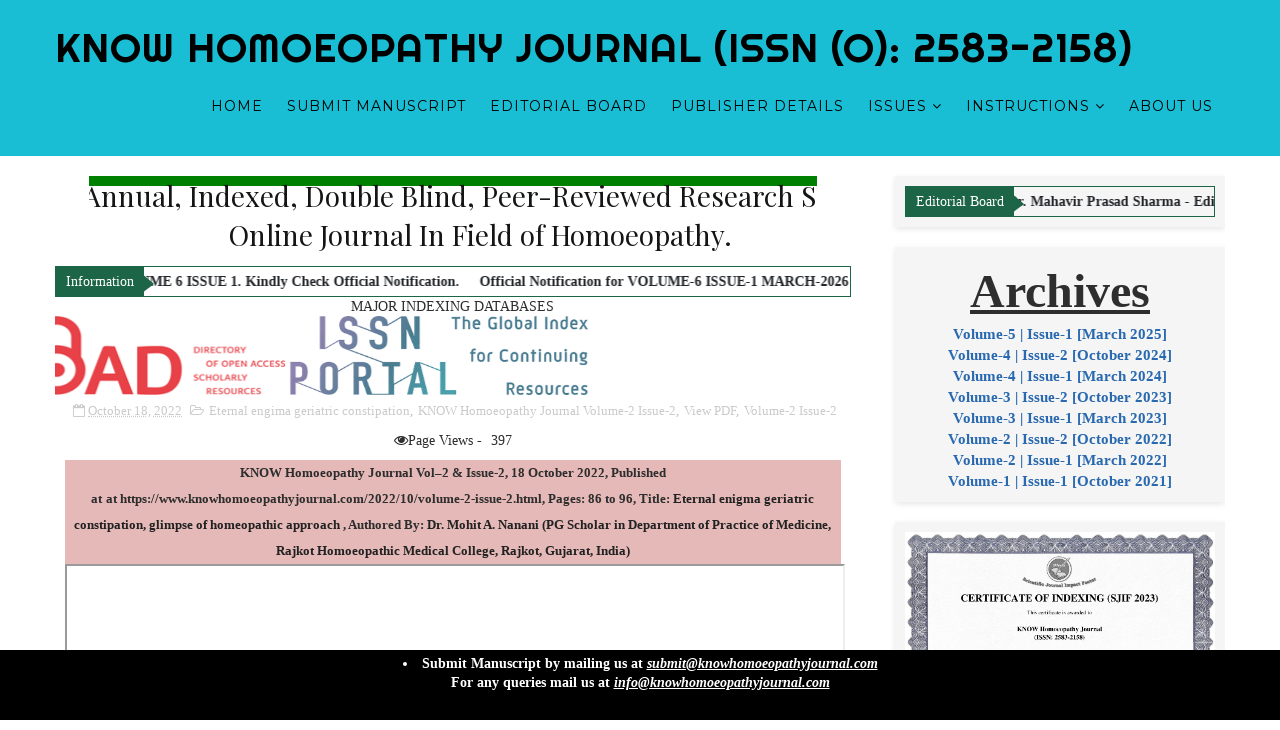

--- FILE ---
content_type: text/html; charset=UTF-8
request_url: https://www.knowhomoeopathyjournal.com/b/stats?style=BLACK_TRANSPARENT&timeRange=ALL_TIME&token=APq4FmAc58Aw9OgQ_hukbgEpmGOpSdq5TiTjPhPGfhm2j059DoI36MuR3ly-vTec7L8h68yz_g0my9MWvvgbT8583V-cGTSQsw
body_size: 51
content:
{"total":145991,"sparklineOptions":{"backgroundColor":{"fillOpacity":0.1,"fill":"#000000"},"series":[{"areaOpacity":0.3,"color":"#202020"}]},"sparklineData":[[0,31],[1,39],[2,54],[3,39],[4,35],[5,63],[6,62],[7,48],[8,50],[9,71],[10,44],[11,80],[12,45],[13,45],[14,29],[15,60],[16,55],[17,58],[18,77],[19,66],[20,76],[21,84],[22,74],[23,41],[24,52],[25,43],[26,57],[27,100],[28,57],[29,16]],"nextTickMs":514285}

--- FILE ---
content_type: text/html; charset=utf-8
request_url: https://www.google.com/recaptcha/api2/aframe
body_size: 266
content:
<!DOCTYPE HTML><html><head><meta http-equiv="content-type" content="text/html; charset=UTF-8"></head><body><script nonce="aLxJJWDGrGSG8r9vTxiLug">/** Anti-fraud and anti-abuse applications only. See google.com/recaptcha */ try{var clients={'sodar':'https://pagead2.googlesyndication.com/pagead/sodar?'};window.addEventListener("message",function(a){try{if(a.source===window.parent){var b=JSON.parse(a.data);var c=clients[b['id']];if(c){var d=document.createElement('img');d.src=c+b['params']+'&rc='+(localStorage.getItem("rc::a")?sessionStorage.getItem("rc::b"):"");window.document.body.appendChild(d);sessionStorage.setItem("rc::e",parseInt(sessionStorage.getItem("rc::e")||0)+1);localStorage.setItem("rc::h",'1768991267187');}}}catch(b){}});window.parent.postMessage("_grecaptcha_ready", "*");}catch(b){}</script></body></html>

--- FILE ---
content_type: text/javascript; charset=UTF-8
request_url: https://www.knowhomoeopathyjournal.com/feeds/posts/default/-/Volume-2%20Issue-2?alt=json-in-script&max-results=3&callback=jQuery1110039263979801255644_1768991261100&_=1768991261101
body_size: 34897
content:
// API callback
jQuery1110039263979801255644_1768991261100({"version":"1.0","encoding":"UTF-8","feed":{"xmlns":"http://www.w3.org/2005/Atom","xmlns$openSearch":"http://a9.com/-/spec/opensearchrss/1.0/","xmlns$blogger":"http://schemas.google.com/blogger/2008","xmlns$georss":"http://www.georss.org/georss","xmlns$gd":"http://schemas.google.com/g/2005","xmlns$thr":"http://purl.org/syndication/thread/1.0","id":{"$t":"tag:blogger.com,1999:blog-3141251780498572420"},"updated":{"$t":"2025-11-12T17:00:50.900+05:30"},"category":[{"term":"KNOW Homoeopathy Journal"},{"term":"View PDF"},{"term":"KNOW Homoeopathy Journal Volume-2 Issue-2"},{"term":"Volume-2 Issue-2"},{"term":"KNOW Homoeopathy Journal Volume-3 Issue-2"},{"term":"Volume-3 Issue-2"},{"term":"KNOW Homoeopathy Journal Volume-3 Issue-1"},{"term":"Volume-3 Issue-1"},{"term":"Volume-4 Issue-2"},{"term":"KNOW Homoeopathy Journal Volume-2 Issue-1"},{"term":"KNOW Homoeopathy Journal Volume-5 Issue-2"},{"term":"KNOW Homoeopathy Journal Volume-4 Issue-1"},{"term":"Volume-4 Issue-2 October 2024"},{"term":"Volume-5 Issue-2"},{"term":"KNOW Homoeopathy Journal Volume-5 Issue-1"},{"term":"Volume-4 Issue-1"},{"term":"Volume-5 Issue-1"},{"term":"KNOW Homoeopathy Journal Volume-1 Issue-1"},{"term":"Official Notification"},{"term":"KNOW Homoeopathy Journal Volume-4 Issue-2"},{"term":"Allergic Rhinitis \u0026 It’s Homoeopathic Approach"},{"term":"Case Study-Uterine Fibroid \u0026 Polyps"},{"term":"A Case study on Alopecia areata treated with individualised homoeopathic remedy"},{"term":"A case of psoriasis managed with homoeopathic similimum : An evidence based case report"},{"term":"A case report on allergic rhinitis"},{"term":"A case report on segmental vitiligo treated with homoeopathy"},{"term":"A concise repertory of homoeopathic medicines – Book review"},{"term":"Accuracy of 10 Ws in homoeopathic case taking – Book review"},{"term":"Autism spectrum disorder: Origin"},{"term":"Bronchial Asthma \u0026 Homoeopathy"},{"term":"Case report of alopecia areata treated with homoeopathy"},{"term":"Case report of chronic cervicitis"},{"term":"Case report of eczema treated with homoeopathy"},{"term":"Case report of genital warts treated with homoeopathy"},{"term":"Case report subungual corn with homoeopathy"},{"term":"Crafting Effective Scientific Case Reports for Journals: A Comprehensive Guide"},{"term":"Dengue Fever"},{"term":"Diabetic Foot \u0026 Homoeopathy"},{"term":"Diet and mode of living with homoeopathic treatment"},{"term":"Effectiveness of homoeopathy in treatment of influenza – A study"},{"term":"Eternal engima geriatric constipation"},{"term":"Evidence based case report on homoeopathic treatment of psoriasis"},{"term":"Explore the area of research in homoeopathic pharmacy: A review"},{"term":"Hand"},{"term":"Herpes treated by individualized homoeopathic medicine - Sulphur: A case report"},{"term":"Herpes zoster"},{"term":"Herpes zoster and it's homoeopathic management"},{"term":"Homoeopathic Perspective in Post Covid Mucormycosis"},{"term":"Homoeopathic management of eczema: A case report"},{"term":"Homoeopathic management of uterine fibroid with renal calculus"},{"term":"Homoeopathy and male reproductive diseases"},{"term":"Homoeopathy for computer vision syndrome"},{"term":"Homoeopathy in post menopausal bleeding"},{"term":"Implications of Physiological Action of Calendula Officinalis to Understand It's Guiding Symptoms"},{"term":"Inaugural Message From Editor-in-Chief"},{"term":"Individualized homoeopathy in valvular heart disease- A case report"},{"term":"Jaundice"},{"term":"Managing fear and anxiety with homoeopathy"},{"term":"Mastoiditis: An Evidence-based case report treated with homoeopathy"},{"term":"Message from Editor"},{"term":"Message from Editor-in-Chief"},{"term":"Polycystic Ovarian Syndrome"},{"term":"Prophylaxis \u0026 Homoeopathy"},{"term":"Redefining classroom instruction-need of the hour"},{"term":"Repertorial approach of jaundice with it's homoeopathic indications"},{"term":"Research Designs"},{"term":"Rheumatoid arthritis and it's homoeopathic management"},{"term":"Ricinus Communis: As a Homoeopathic Remedy"},{"term":"Role of Homoeopathy in Treatment of Renal Calculi"},{"term":"Scientific conduct-Author's guide"},{"term":"Scope of homoeopathy in treating Ulcerative Colitis"},{"term":"Significance of concept of “Multiple Intelligence” in homoeopathic prescription"},{"term":"To study physiological activity of the circardian rhythm and the role of electronic devices"},{"term":"Treatment of genital warts (Condyloma acuminatum) with homoeopathy – Evidence based case report"},{"term":"Trigeminal neuralgia"},{"term":"Trigeminal neuralgia and scope of homoeopathy-a comprehensive review"},{"term":"acne vulgaris and homoeopathy"},{"term":"case report chronic sinusitis and it's homoeopathic management"},{"term":"evolution and management"},{"term":"foot and mouth disease in children and their homoeopathic medicines – A review article"},{"term":"\"Perceiving Rubrics of the Mind\" by Dr. Farokh J. Master"},{"term":"A Family Health Survey at Gharonda Rural Area"},{"term":"A Review on Breech Presentation and Its Homoeopathic Management"},{"term":"A case of allergic dermatitis with hypothyroidism an evidence-based case"},{"term":"A case of chronic suppurative otitis media of tubotympanic type treated with individualized homoeopathic medicine: Case report"},{"term":"A case of hypothyroidism and its homoeopathic management"},{"term":"A case of hypothyroidism treated with iodum"},{"term":"A case of recurrent nasal polyp with coryza and sneezing - a case report"},{"term":"A case report of filiform warts on scalp treated with homoeopathy"},{"term":"A case report on individualistic homoeopathic treatment of aphthous ulcers: mercurius solubilis"},{"term":"A case report on the role of homoeopathy in pain and perceived stress in primary dysmenorrhoea"},{"term":"A case report: Endometrial polyp treated by homoeopathy"},{"term":"A case-based insight into homeopathic management of wrist tendonitis"},{"term":"A comprehensive study of the ophidia group with detailed rubrics"},{"term":"A study to verify the effect of homoeopathic preparation of viburnum opulus in centesimal potency in the management of primary dysmenorrhoea"},{"term":"ADHD- A different ability and its Homoeopathic management"},{"term":"Acute Ailments in Homoeopathy: Insights from Organon of Medicine"},{"term":"Acute case of Traumatic Subconjunctival Haemorrhage treated by Homoeopathy: A case report"},{"term":"Acute exaggeration of chronic urticaria treated with homoeopathic constitutional medicine - An evidence based case report"},{"term":"An experimental study of the rubrics from homoeopathic medical repertory by Dr. Robin Murphy"},{"term":"Anaemia treated by therapeutic medicine lecithinum Q: A case report"},{"term":"Asthma and its homoeopathic management"},{"term":"Book Review: “Levels of Health: The Second Volume of “The Science of Homeopathy”"},{"term":"Book review on \"Homoeopathy Through the Spectacles of Psychiatry\" by Dr Dilip Bhattacharyea"},{"term":"Call for Papers"},{"term":"Case report of hypothyroidism treated with homoeopathy"},{"term":"Condylomata acuminata treated with constitutional homoeopathic medicine dulcamara: A case report"},{"term":"Diabetes mellitus - A disease of urbanization with multiple complications and its homoeopathic management"},{"term":"Drug abuse and drug dependence with its relation to homoeopathy"},{"term":"Dysfunctional uterine bleeding in adolescent: A case report"},{"term":"Editorial"},{"term":"Effectiveness of cantharis in case of burn: a case report"},{"term":"Effectiveness of sarcode in type 2 diabetes mellitus: A case report"},{"term":"Ethical Violations in Scientific Research Writing: Identifying Unethical Practices"},{"term":"Evaluating the effectiveness of Case Based Teaching Methods in the subject of Homeopathic Repertory and Case Taking"},{"term":"Evidence based case report on homeopathic treatment of corn"},{"term":"Explores the significance of antidoting the first prescription of homoeopathy"},{"term":"Exploring the healing power of Dr. Bach’s flower remedies"},{"term":"Exploring the secrets of periodic table: Row 3rd"},{"term":"Exploring theories of Pharmacokinetics in Homoeopathy"},{"term":"Fever patterns: In view of homoeopathy"},{"term":"From pain to relief: A homoeopathic case report on herpetic gingivostomatitis"},{"term":"Global developmental delay and its homoeopathic management"},{"term":"Healing through loss: integrative strategies for grief management with homoeopathy"},{"term":"Herpes zoster: A case report on clinical manifestation and homoeopathic management"},{"term":"Homoeopathic Management in Gout: A safer alternative to Steroids"},{"term":"Homoeopathic perspective on bronchial asthma: a comprehensive literature exploration"},{"term":"Homoeopathic treatment of tinea cruris: A case study"},{"term":"Individualized Homoeopathic Management of Intertigo using Sulphur - An evidence-based case report"},{"term":"Jaipur"},{"term":"KNOW Homoeopathy Journal Volume-6 Issue-1"},{"term":"Literature review on Bone Pain and Homoeopathic Management"},{"term":"Lobular capillary hemangioma cured with classical homoeopathic treatment:  A case report"},{"term":"Multiple lipoma treated with individualized homoeopathic medicines : A case report"},{"term":"Nasal polyp and its homoeopathic management"},{"term":"Navigating the pitfalls in scientific paper writing"},{"term":"Power of water dose - An evidence based case report of dengue fever with thrombocytopenia"},{"term":"Pratap Nagar"},{"term":"Prevalence of migraine among undergraduate students of homoeopathic medical colleges in rajasthan: A cross- sectional study"},{"term":"Reflections of the Mind: Why dreams matter in Homeopathic Practice"},{"term":"Role of homoeopathy in diabetes mellitus and its complications"},{"term":"Role of voice and speech in depression : A homoeopathic overview"},{"term":"Scope of homeopathic treatment in typhoid fever - A review"},{"term":"Specific Learning Disorder and it’s Homoeopathic Management"},{"term":"Submit Manuscript"},{"term":"Submit Manuscript For VOLUME 1 ISSUE 1"},{"term":"The unseen forces of Homoeopathy: Imponderabilia explained"},{"term":"Title: Unveiling the power of imponderabilia in homeopathy: A deep dive into subtle energies and healing potentials"},{"term":"To evaluate the effectiveness of nux vomica and berberis vulgaris in the management of renal calculi- An evidence-based case report"},{"term":"Treatment of right wrist ganglion through individualized homeopathic medicine : A case report"},{"term":"Usefulness of Individualized Homoeopathic Medicine in the management of Endometrial Polyp: A Case Report"},{"term":"Uses of bach flower remedy and therapy to Psychosomatic illness"},{"term":"Uterine fibriods and its homoeopathic treatment"},{"term":"Uterine fibroid managed with constitutional homoeopathic medicine: A case report"},{"term":"Utility of Nosodes in Homoeopathy: A Case Series"},{"term":"Volume-1 Issue-1"},{"term":"Volume-2 Issue-1"},{"term":"Volume-3 Issue-2 October 2023"},{"term":"Volume-4 Issue-1 March 2024"},{"term":"Volume-5 Issue-1 March 2025"},{"term":"Volume-5 Issue-2 October 2025"},{"term":"when and why did you do it"},{"term":"“Exploring Chenopodium Anthelminticum: A homeopathic remedy for noise-induced bilateral hearing loss”- A case report"}],"title":{"type":"text","$t":"KNOW Homoeopathy Journal (ISSN (O): 2583-2158)"},"subtitle":{"type":"html","$t":"KNOW homoeopathy Journal is an Online Journal Published in the Field of Homoeopathy. It is a Double Blind Peer-Reviewed Journal and it publishes Bi-Annual. It means that the Journal publishes 2 issues per year."},"link":[{"rel":"http://schemas.google.com/g/2005#feed","type":"application/atom+xml","href":"https:\/\/www.knowhomoeopathyjournal.com\/feeds\/posts\/default"},{"rel":"self","type":"application/atom+xml","href":"https:\/\/www.blogger.com\/feeds\/3141251780498572420\/posts\/default\/-\/Volume-2+Issue-2?alt=json-in-script\u0026max-results=3"},{"rel":"alternate","type":"text/html","href":"https:\/\/www.knowhomoeopathyjournal.com\/search\/label\/Volume-2%20Issue-2"},{"rel":"hub","href":"http://pubsubhubbub.appspot.com/"},{"rel":"next","type":"application/atom+xml","href":"https:\/\/www.blogger.com\/feeds\/3141251780498572420\/posts\/default\/-\/Volume-2+Issue-2\/-\/Volume-2+Issue-2?alt=json-in-script\u0026start-index=4\u0026max-results=3"}],"author":[{"name":{"$t":"KNOW Homoeopathy Journal"},"uri":{"$t":"http:\/\/www.blogger.com\/profile\/13972088614041228363"},"email":{"$t":"noreply@blogger.com"},"gd$image":{"rel":"http://schemas.google.com/g/2005#thumbnail","width":"16","height":"16","src":"https:\/\/img1.blogblog.com\/img\/b16-rounded.gif"}}],"generator":{"version":"7.00","uri":"http://www.blogger.com","$t":"Blogger"},"openSearch$totalResults":{"$t":"29"},"openSearch$startIndex":{"$t":"1"},"openSearch$itemsPerPage":{"$t":"3"},"entry":[{"id":{"$t":"tag:blogger.com,1999:blog-3141251780498572420.post-6292008515796051406"},"published":{"$t":"2022-10-18T06:15:00.228+05:30"},"updated":{"$t":"2022-10-18T21:27:02.529+05:30"},"category":[{"scheme":"http://www.blogger.com/atom/ns#","term":"Eternal engima geriatric constipation"},{"scheme":"http://www.blogger.com/atom/ns#","term":"KNOW Homoeopathy Journal Volume-2 Issue-2"},{"scheme":"http://www.blogger.com/atom/ns#","term":"Volume-2 Issue-2"}],"title":{"type":"text","$t":"Eternal enigma geriatric constipation, glimpse of homeopathic approach"},"content":{"type":"html","$t":"\u003Cp align=\"center\" class=\"MsoNormal\" style=\"background: rgb(229, 185, 183); text-align: center;\"\u003E\u003Cb style=\"mso-bidi-font-weight: normal;\"\u003E\u003Cspan lang=\"EN-US\" style=\"font-family: \u0026quot;Times New Roman\u0026quot;,serif; font-size: 10pt; line-height: 115%; mso-fareast-font-family: \u0026quot;Times New Roman\u0026quot;;\"\u003EKNOW Homoeopathy Journal Vol–2 \u0026amp; Issue-2, 18 October\n2022, Published at\u003C\/span\u003E\u003C\/b\u003E\u003Cspan lang=\"EN-US\"\u003E \u003C\/span\u003E\u003Cb style=\"mso-bidi-font-weight: normal;\"\u003E\u003Cspan lang=\"EN-US\" style=\"font-family: \u0026quot;Times New Roman\u0026quot;,serif; font-size: 10pt; line-height: 115%; mso-fareast-font-family: \u0026quot;Times New Roman\u0026quot;;\"\u003Eat \u003C\/span\u003E\u003C\/b\u003E\u003Cb\u003E\u003Cspan lang=\"EN-US\" style=\"font-family: \u0026quot;Times New Roman\u0026quot;,serif; font-size: 10pt; line-height: 115%;\"\u003Ehttps:\/\/www.knowhomoeopathyjournal.com\/2022\/10\/volume-2-issue-2.html\u003C\/span\u003E\u003C\/b\u003E\u003Cb style=\"mso-bidi-font-weight: normal;\"\u003E\u003Cspan lang=\"EN-US\" style=\"font-family: \u0026quot;Times New Roman\u0026quot;,serif; font-size: 10pt; line-height: 115%; mso-fareast-font-family: \u0026quot;Times New Roman\u0026quot;;\"\u003E, Pages: 86 to 96, Title:\u003Cspan style=\"color: black;\"\u003E \u003C\/span\u003E\u003C\/span\u003E\u003C\/b\u003E\u003Cspan class=\"il\"\u003E\u003Cb style=\"mso-bidi-font-weight: normal;\"\u003E\u003Cspan lang=\"EN-US\" style=\"color: #222222; font-family: \u0026quot;Times New Roman\u0026quot;,serif; font-size: 10pt; line-height: 115%;\"\u003EEternal\u003C\/span\u003E\u003C\/b\u003E\u003C\/span\u003E\u003Cb style=\"mso-bidi-font-weight: normal;\"\u003E\u003Cspan lang=\"EN-US\" style=\"color: #222222; font-family: \u0026quot;Times New Roman\u0026quot;,serif; font-size: 10pt; line-height: 115%;\"\u003E\u0026nbsp;enigma geriatric constipation, glimpse of homeopathic\napproach\u003C\/span\u003E\u003C\/b\u003E\u003Cb style=\"mso-bidi-font-weight: normal;\"\u003E\u003Cspan lang=\"EN-US\" style=\"font-family: \u0026quot;Times New Roman\u0026quot;,serif; font-size: 10pt; line-height: 115%; mso-fareast-font-family: \u0026quot;Times New Roman\u0026quot;;\"\u003E , Authored By: \u003C\/span\u003E\u003C\/b\u003E\u003Cb style=\"mso-bidi-font-weight: normal;\"\u003E\u003Cspan lang=\"EN-US\" style=\"color: #222222; font-family: \u0026quot;Times New Roman\u0026quot;,serif; font-size: 10pt; line-height: 115%;\"\u003EDr. Mohit\nA. Nanani (PG Scholar in Department of Practice of Medicine, Rajkot\nHomoeopathic Medical College, Rajkot, Gujarat, India)\u003C\/span\u003E\u003C\/b\u003E\u003Cb style=\"mso-bidi-font-weight: normal;\"\u003E\u003Cspan lang=\"EN-US\" style=\"font-family: \u0026quot;Times New Roman\u0026quot;,serif; font-size: 10pt; line-height: 115%; mso-fareast-font-family: \u0026quot;Times New Roman\u0026quot;;\"\u003E\u003Co:p\u003E\u003C\/o:p\u003E\u003C\/span\u003E\u003C\/b\u003E\u003C\/p\u003E\n\n\u003Cp align=\"center\" class=\"MsoNormal\" style=\"margin-bottom: 10.0pt; margin-left: 70.85pt; margin-right: 70.85pt; margin-top: 0cm; margin: 0cm 70.85pt 10pt; text-align: center;\"\u003E\u003Cb style=\"mso-bidi-font-weight: normal;\"\u003E\u003Cspan lang=\"EN-US\" style=\"font-family: \u0026quot;Times New Roman\u0026quot;,serif; font-size: 10pt; line-height: 115%; mso-fareast-font-family: \u0026quot;Times New Roman\u0026quot;;\"\u003ETitle: \u003C\/span\u003E\u003C\/b\u003E\u003Cspan class=\"il\"\u003E\u003Cb style=\"mso-bidi-font-weight: normal;\"\u003E\u003Cspan lang=\"EN-US\" style=\"background: white; color: #222222; font-family: \u0026quot;Times New Roman\u0026quot;,serif; font-size: 10pt; line-height: 115%;\"\u003EEternal\u003C\/span\u003E\u003C\/b\u003E\u003C\/span\u003E\u003Cb style=\"mso-bidi-font-weight: normal;\"\u003E\u003Cspan lang=\"EN-US\" style=\"background: white; color: #222222; font-family: \u0026quot;Times New Roman\u0026quot;,serif; font-size: 10pt; line-height: 115%;\"\u003E\u0026nbsp;enigma geriatric constipation, glimpse of homeopathic approach\u003C\/span\u003E\u003C\/b\u003E\u003Cb style=\"mso-bidi-font-weight: normal;\"\u003E\u003Cspan lang=\"EN-US\" style=\"font-family: \u0026quot;Times New Roman\u0026quot;,serif; font-size: 10pt; line-height: 115%;\"\u003E\u003Co:p\u003E\u003C\/o:p\u003E\u003C\/span\u003E\u003C\/b\u003E\u003C\/p\u003E\n\n\u003Cp align=\"center\" class=\"MsoNormal\" style=\"margin-bottom: 10.0pt; margin-left: 1.0cm; margin-right: 1.0cm; margin-top: 0cm; margin: 0cm 1cm 10pt; text-align: center;\"\u003E\u003Cb style=\"mso-bidi-font-weight: normal;\"\u003E\u003Cspan lang=\"EN-US\" style=\"font-family: \u0026quot;Times New Roman\u0026quot;,serif; font-size: 10pt; line-height: 115%; mso-fareast-font-family: \u0026quot;Times New Roman\u0026quot;;\"\u003EAuthored\nBy:- \u003C\/span\u003E\u003C\/b\u003E\u003Cb style=\"mso-bidi-font-weight: normal;\"\u003E\u003Cspan lang=\"EN-US\" style=\"background: white; color: #222222; font-family: \u0026quot;Times New Roman\u0026quot;,serif; font-size: 10pt; line-height: 115%;\"\u003EDr. Mohit A. Nanani\u003C\/span\u003E\u003C\/b\u003E\u003Cb style=\"mso-bidi-font-weight: normal;\"\u003E\u003Csup\u003E\u003Cspan lang=\"EN-US\" style=\"font-family: \u0026quot;Times New Roman\u0026quot;,serif; font-size: 10pt; line-height: 115%; mso-fareast-font-family: \u0026quot;Times New Roman\u0026quot;;\"\u003E \u003Co:p\u003E\u003C\/o:p\u003E\u003C\/span\u003E\u003C\/sup\u003E\u003C\/b\u003E\u003C\/p\u003E\n\n\u003Cp align=\"center\" class=\"MsoNormal\" style=\"background: white; text-align: center;\"\u003E\u003Cb style=\"mso-bidi-font-weight: normal;\"\u003E\u003Cspan lang=\"EN-US\" style=\"color: #222222; font-family: \u0026quot;Times New Roman\u0026quot;,serif; font-size: 10pt; line-height: 115%;\"\u003EPG Scholar\nin Department Of Practice Of Medicine Rajkot Homeopathic medical college, Rajkot,\nGujarat, India\u003Co:p\u003E\u003C\/o:p\u003E\u003C\/span\u003E\u003C\/b\u003E\u003C\/p\u003E\u003Cp align=\"center\" class=\"MsoNormal\" style=\"background: white; text-align: center;\"\u003E\u003Cb style=\"mso-bidi-font-weight: normal;\"\u003E\u003C\/b\u003E\u003C\/p\u003E\u003Cdiv class=\"separator\" style=\"clear: both; text-align: center;\"\u003E\u003Cb style=\"mso-bidi-font-weight: normal;\"\u003E\u003Cimg border=\"0\" data-original-height=\"1280\" data-original-width=\"1280\" height=\"140\" src=\"https:\/\/blogger.googleusercontent.com\/img\/b\/R29vZ2xl\/AVvXsEiC6hhXbIP9H7Au7fnFcsfzqLNMjLNGzdjhVBvEVL-d1GZKklOXKY-Kc9_dh0ob6dNd7yPZBD2u46vSr98PmahhYdDjCSFuKhGiFc7LoFlfUq0RVJShPstzZapfdppv4A2QSODp9s61UZRpYMMe6L-CrsKJiUROPO7BTRN8GpXK7uvRqT_3AMcAoJ1p\/w140-h140\/photo_2022-10-11_23-04-17.jpg\" width=\"140\" \/\u003E\u003C\/b\u003E\u003C\/div\u003E\u003Cp\u003E\u003C\/p\u003E\u003Cdiv class=\"separator\" style=\"clear: both; text-align: center;\"\u003E\u003Cb style=\"mso-bidi-font-weight: normal;\"\u003E\u003Cspan style=\"font-family: georgia; font-size: medium;\"\u003E\u003Ca href=\"https:\/\/www.knowhomoeopathyjournal.com\/p\/editorial-board-members.html\" style=\"background-color: navy; border-radius: 8px; color: white; display: inline-block; padding: 16px; text-decoration-line: none;\" target=\"https:\/\/www.knowhomoeopathyjournal.com\/p\/editorial-board-members.html\"\u003EEDITORIAL BOARD\u003C\/a\u003E\u003Ca href=\"https:\/\/www.knowhomoeopathyjournal.com\/p\/publisher-details.html\" style=\"background-color: navy; border-radius: 8px; color: white; display: inline-block; padding: 16px; text-decoration-line: none;\" target=\"https:\/\/www.knowhomoeopathyjournal.com\/p\/publisher-details.html\"\u003EPUBLISHER DETAILS\u003C\/a\u003E\u003Ca href=\"https:\/\/www.knowhomoeopathyjournal.com\/p\/copyright-policy.html\" style=\"background-color: navy; border-radius: 8px; color: white; display: inline-block; padding: 16px; text-decoration-line: none;\" target=\"https:\/\/www.knowhomoeopathyjournal.com\/p\/copyright-policy.html\"\u003ECOPYRIGHT POLICY\u003C\/a\u003E\u003Ca href=\"https:\/\/www.knowhomoeopathyjournal.com\/p\/disclaimer.html\" style=\"background-color: navy; border-radius: 8px; color: white; display: inline-block; padding: 16px; text-decoration-line: none;\" target=\"https:\/\/www.knowhomoeopathyjournal.com\/p\/disclaimer.html\"\u003E\u0026nbsp;DISCLAIMER\u003C\/a\u003E\u003C\/span\u003E\u003C\/b\u003E\u003C\/div\u003E\u003Cdiv class=\"separator\" style=\"clear: both; text-align: center;\"\u003E\u003Cdiv class=\"separator\" style=\"clear: both;\"\u003E\u003Cb style=\"mso-bidi-font-weight: normal;\"\u003E\u003Cbr \/\u003E\u003C\/b\u003E\u003C\/div\u003E\u003Cp style=\"text-align: left;\"\u003E\u003C\/p\u003E\u003Cdiv style=\"border-bottom: 1pt solid rgb(52, 148, 186); border-left: none; border-right: none; border-top: 1pt solid rgb(52, 148, 186); margin-left: 2cm; margin-right: 43.2pt; mso-border-bottom-alt: solid #3494BA .5pt; mso-border-bottom-themecolor: accent1; mso-border-top-alt: solid #3494BA .5pt; mso-border-top-themecolor: accent1; mso-element: para-border-div; padding: 10pt 0cm; text-align: left;\"\u003E\u003Cp class=\"MsoNormal\"\u003E\u003Cspan lang=\"EN-US\" style=\"font-family: \u0026quot;Times New Roman\u0026quot;, serif; font-size: 10pt; line-height: 15.3333px;\"\u003E\u003Cb\u003EReceived:\u0026nbsp;\u003C\/b\u003E\u003Cb\u003E\u003Cspan lang=\"EN-US\" style=\"font-size: 10pt; line-height: 115%;\"\u003E06\/05\/2022\u0026nbsp; \u0026nbsp;\u0026nbsp;\u003C\/span\u003E\u003C\/b\u003E\u003Cb\u003E\u003Cspan lang=\"EN-US\" style=\"font-size: 10pt; line-height: 15.3333px;\"\u003E\u0026nbsp;\u003C\/span\u003E\u003C\/b\u003E\u003Cb\u003E\u0026nbsp;\u0026nbsp;\u0026nbsp;\u003C\/b\u003E\u003C\/span\u003E\u003Cb\u003E\u003Cspan lang=\"EN-US\" style=\"font-family: \u0026quot;Times New Roman\u0026quot;,serif; font-size: 10pt; line-height: 15.3333px; mso-fareast-font-family: \u0026quot;Times New Roman\u0026quot;;\"\u003EAccepted:\u0026nbsp;\u003C\/span\u003E\u003C\/b\u003E\u003Cb\u003E\u003Cspan lang=\"EN-US\" style=\"font-family: \u0026quot;Times New Roman\u0026quot;,serif; font-size: 10pt; line-height: 115%; mso-ansi-language: EN-US; mso-bidi-language: HI; mso-fareast-font-family: \u0026quot;Times New Roman\u0026quot;; mso-fareast-language: EN-IN;\"\u003E24\/05\/2022\u0026nbsp; \u0026nbsp;\u003C\/span\u003E\u003C\/b\u003E\u003Cb\u003E\u003Cspan lang=\"EN-US\" style=\"font-family: \u0026quot;Times New Roman\u0026quot;,serif; font-size: 10pt; line-height: 15.3333px; mso-ansi-language: EN-US; mso-bidi-language: HI; mso-fareast-font-family: \u0026quot;Times New Roman\u0026quot;; mso-fareast-language: EN-IN;\"\u003E\u0026nbsp; \u0026nbsp;\u003C\/span\u003E\u003C\/b\u003E\u003Cb\u003E\u003Cspan lang=\"EN-US\" style=\"font-family: \u0026quot;Times New Roman\u0026quot;,serif; font-size: 10pt; line-height: 15.3333px; mso-fareast-font-family: \u0026quot;Times New Roman\u0026quot;;\"\u003E\u0026nbsp;\u0026nbsp;\u003C\/span\u003E\u003C\/b\u003E\u003Cb\u003E\u003Cspan lang=\"EN-US\" style=\"font-family: \u0026quot;Times New Roman\u0026quot;,serif; font-size: 10pt; line-height: 15.3333px; mso-fareast-font-family: \u0026quot;Times New Roman\u0026quot;;\"\u003EPublished: 18\/10\/2022\u003C\/span\u003E\u003C\/b\u003E\u003C\/p\u003E\u003Cp class=\"MsoNormal\"\u003E\u003Cb style=\"text-align: center;\"\u003E\u003Cspan lang=\"EN-US\" style=\"font-family: \u0026quot;Times New Roman\u0026quot;,serif; font-size: 8pt; line-height: 12.2667px;\"\u003E© 2022 KNOW Homoeopathy Journal\u0026nbsp;\u003C\/span\u003E\u003C\/b\u003E\u003Cb\u003E\u003Cspan lang=\"EN-US\" style=\"font-family: \u0026quot;Times New Roman\u0026quot;,serif; font-size: 8pt; line-height: 12.2667px; mso-fareast-font-family: \u0026quot;Times New Roman\u0026quot;;\"\u003E\u003Ca href=\"https:\/\/www.knowhomoeopathyjournal.com\/p\/copyright-policy.html\"\u003Ehttps:\/\/www.knowhomoeopathyjournal.com\/p\/copyright-policy.html\u003C\/a\u003E\u003C\/span\u003E\u003C\/b\u003E\u003C\/p\u003E\u003Cdiv style=\"margin-bottom: 0.0001pt;\"\u003E\u003Cb\u003E\u003Cu\u003E\u003Cspan lang=\"EN-US\" style=\"font-family: \u0026quot;Times New Roman\u0026quot;,serif; font-size: 10pt; line-height: 15.3333px; mso-fareast-font-family: \u0026quot;Times New Roman\u0026quot;;\"\u003EHow to cite this article:\u003Cbr \/\u003E\u003C\/span\u003E\u003C\/u\u003E\u003C\/b\u003E\u003Cp class=\"MsoNormal\" style=\"margin-bottom: 0cm;\"\u003E\u003Cb\u003E\u003Cspan lang=\"EN-US\" style=\"font-family: \u0026quot;Times New Roman\u0026quot;,serif; font-size: 10pt; line-height: 115%; mso-fareast-font-family: \u0026quot;Times New Roman\u0026quot;;\"\u003ENanani M A. \u003C\/span\u003E\u003C\/b\u003E\u003Cspan class=\"il\"\u003E\u003Cb\u003E\u003Cspan lang=\"EN-US\" style=\"color: #222222; font-family: \u0026quot;Times New Roman\u0026quot;,serif; font-size: 10pt; line-height: 115%;\"\u003EEternal\u003C\/span\u003E\u003C\/b\u003E\u003C\/span\u003E\u003Cb\u003E\u003Cspan lang=\"EN-US\" style=\"color: #222222; font-family: \u0026quot;Times New Roman\u0026quot;,serif; font-size: 10pt; line-height: 115%;\"\u003E\u0026nbsp;enigma\ngeriatric constipation, glimpse of homeopathic approach\u003C\/span\u003E\u003C\/b\u003E\u003Cb\u003E\u003Cspan lang=\"EN-US\" style=\"font-family: \u0026quot;Times New Roman\u0026quot;,serif; font-size: 10pt; line-height: 115%; mso-fareast-font-family: \u0026quot;Times New Roman\u0026quot;;\"\u003E. KNOW Homoeopathy Journal, 2022; 2(2):86-96, available at \u003C\/span\u003E\u003C\/b\u003E\u003Cspan lang=\"EN-US\"\u003E\u003Ca href=\"https:\/\/www.knowhomoeopathyjournal.com\/2022\/10\/eternal-engima-geriatric-constipation-glimpse-homoeopathic-approach.html\"\u003E\u003Cb\u003E\u003Cspan style=\"font-family: \u0026quot;Times New Roman\u0026quot;,serif; font-size: 10pt; line-height: 115%;\"\u003Ehttps:\/\/www.knowhomoeopathyjournal.com\/2022\/10\/eternal-engima-geriatric-constipation-glimpse-homoeopathic-approach.html\u003C\/span\u003E\u003C\/b\u003E\u003C\/a\u003E\u003C\/span\u003E\u003Cb\u003E\u003Cspan lang=\"EN-US\" style=\"font-family: \u0026quot;Times New Roman\u0026quot;,serif; font-size: 10pt; line-height: 115%;\"\u003E\u003Co:p\u003E\u003C\/o:p\u003E\u003C\/span\u003E\u003C\/b\u003E\u003C\/p\u003E\u003C\/div\u003E\u003C\/div\u003E\u003Cp class=\"MsoNormal\" style=\"margin: 0cm 2cm 0.0001pt; text-align: justify;\"\u003E\u003Cb style=\"text-indent: 36pt;\"\u003E\u003Cspan lang=\"EN-US\" style=\"font-family: \u0026quot;Times New Roman\u0026quot;, serif; font-size: 12pt;\"\u003E\u003Cbr \/\u003E\u003C\/span\u003E\u003C\/b\u003E\u003C\/p\u003E\u003Cp class=\"MsoNormal\" style=\"margin: 0cm 2cm 0.0001pt; text-align: justify;\"\u003E\u003Cb style=\"text-indent: 36pt;\"\u003E\u003Cspan lang=\"EN-US\" style=\"font-family: \u0026quot;Times New Roman\u0026quot;, serif; font-size: 12pt;\"\u003EABSTRACT\u003Cspan\u003E\u0026nbsp;\u0026nbsp; \u0026nbsp;\u003C\/span\u003E\u003Cspan\u003E\u0026nbsp; \u0026nbsp;\u0026nbsp;\u003C\/span\u003E\u003C\/span\u003E\u003C\/b\u003E\u003Cb style=\"text-indent: 36pt;\"\u003E\u003Cspan lang=\"EN-US\" style=\"font-family: \u0026quot;Times New Roman\u0026quot;, serif; font-size: 12pt;\"\u003E\u003Ca href=\"https:\/\/scholar.google.co.in\/citations?view_op=view_citation\u0026amp;hl=en\u0026amp;user=1wt3PkUAAAAJ\u0026amp;citation_for_view=1wt3PkUAAAAJ:3fE2CSJIrl8C\" style=\"margin-left: 1em; margin-right: 1em; text-align: center;\" target=\"_blank\"\u003E\u003Cimg border=\"0\" data-original-height=\"187\" data-original-width=\"658\" height=\"43\" src=\"https:\/\/blogger.googleusercontent.com\/img\/b\/R29vZ2xl\/AVvXsEgOEABDpdACnj2q3loPlkf-tXGTZu7jtp0jBGAK4hOXvQrN3b0Wc1Dqujggm_j_NzGwPXlIkqAVUAuPdwrb_enyTZT0D-uOBjYRdm3Xnw5cqLS_5HA_JdxlSptzeILncRuyrf-YAaSuluUoHeS7WCwB7dFu10jJST880TtwqXT2XxE3gGOY2zPteTDA\/w152-h43\/google-scholar.png\" width=\"152\" \/\u003E\u003C\/a\u003E\u003Ca href=\"https:\/\/drive.google.com\/u\/0\/uc?id=1GxPH1AYY-OkeBkN_l2Jsc8FUShonxlO9\u0026amp;export=download\" style=\"font-size: 12pt; margin-left: 1em; margin-right: 1em; text-align: center; text-indent: 36pt;\" target=\"_blank\"\u003E\u003Cimg border=\"0\" data-original-height=\"235\" data-original-width=\"600\" height=\"64\" src=\"https:\/\/blogger.googleusercontent.com\/img\/b\/R29vZ2xl\/AVvXsEil-Ae1ywmCwJUinJMMKpnkuqrgxCihy6dYpFJTN51JDHxxLZrzpoGRzyRycObxAnwk3RoyiBT6mxAWDOguD01BQsjth23BjTGuh7FmO1ggV9XsRtnbddVwPD6R8gFngkRTMwJurPQecnFB7dvkVttQtBCEDeVfuhLJIhJOAR9c2AqCtoLaDSNlrgOL\/w163-h64\/wordpress-pdf-icon.png\" width=\"163\" \/\u003E\u003C\/a\u003E\u003C\/span\u003E\u003C\/b\u003E\u003C\/p\u003E\u003Cp class=\"MsoNormal\" style=\"margin: 0cm 2cm 0.0001pt; text-align: justify;\"\u003E\u003Cb\u003E\u003Ci\u003E\u003Cspan lang=\"EN-US\" style=\"font-family: \u0026quot;Times New Roman\u0026quot;,serif; font-size: 12pt; mso-fareast-font-family: \u0026quot;Times New Roman\u0026quot;;\"\u003E“\u003C\/span\u003E\u003C\/i\u003E\u003C\/b\u003E\u003Cb\u003E\u003Ci\u003E\u003Cspan lang=\"EN-US\" style=\"font-family: \u0026quot;Times New Roman\u0026quot;,serif; font-size: 12pt;\"\u003EConstipation\nis the most frequently suffered\u0026nbsp; by the\ngeriatric age group characterized by infrequent incomplete defecation, lower\nabdominal fullness, hard stools, excessive straining and similar complaints.\nSedentary lifestyle, low fiber diet and low fluid intake amongst the elderly\nenhance the incidence of constipation. Side effects of drugs and laxatives\ncomplicate the situation further. Constipation has become a major problem in\nelderly people due to various etiological factors also not responding to a conservative\ntreatment, perhaps age related gut motility changes. Homeopathy is a holistic\nsystem of medicine based on the law of similia. Homeopathic approach by using\nMother Tinctures, potentized drugs and repertory helps in managing constipation\nin elderly. Diet and Regimen plays an important role in constipation in\nelderly. Dr Hahnemann gives important indications for diet in regimen which can\nbe applied in management of constipation in elderly. The aim is to enumerate\nHomeopathic approaches and their indications useful in managing constipation in\nelderly people.\u003C\/span\u003E\u003C\/i\u003E\u003C\/b\u003E\u003Cb\u003E\u003Ci\u003E\u003Cspan lang=\"EN-US\" style=\"font-family: \u0026quot;Times New Roman\u0026quot;,serif; font-size: 12pt; mso-fareast-font-family: \u0026quot;Times New Roman\u0026quot;;\"\u003E”\u003C\/span\u003E\u003C\/i\u003E\u003C\/b\u003E\u003C\/p\u003E\u003Cp class=\"MsoNormal\" style=\"margin: 0cm 2cm 0.0001pt; text-align: justify;\"\u003E\u003Cb\u003E\u003Ci\u003E\u003Cspan lang=\"EN-US\" style=\"font-family: \u0026quot;Times New Roman\u0026quot;,serif; font-size: 12pt; mso-fareast-font-family: \u0026quot;Times New Roman\u0026quot;;\"\u003E\u003Cbr \/\u003E\u003C\/span\u003E\u003C\/i\u003E\u003C\/b\u003E\u003C\/p\u003E\u003Cp class=\"MsoNormal\" style=\"margin: 0cm 2cm 0.0001pt; text-align: justify;\"\u003E\u003Cbr \/\u003E\u003C\/p\u003E\u003Cdiv style=\"border-bottom: 1pt solid rgb(52, 148, 186); border-left: none; border-right: none; border-top: 1pt solid rgb(52, 148, 186); margin-left: 2cm; margin-right: 43.2pt; mso-border-bottom-alt: solid #3494BA .5pt; mso-border-bottom-themecolor: accent1; mso-border-top-alt: solid #3494BA .5pt; mso-border-top-themecolor: accent1; mso-element: para-border-div; padding: 10pt 0cm; text-align: left;\"\u003E\u003Cp align=\"left\" class=\"MsoIntenseQuote\" style=\"margin: 18pt 0cm;\"\u003E\u003Cb\u003E\u003Cspan color=\"windowtext\" lang=\"EN-US\" style=\"font-family: \u0026quot;Times New Roman\u0026quot;,serif; font-size: 10pt; line-height: 115%;\"\u003EKeywords: Constipation in elderly, Diet and regimen\u003C\/span\u003E\u003C\/b\u003E\u003C\/p\u003E\u003C\/div\u003E\u003Cp class=\"MsoNormal\" style=\"text-align: justify;\"\u003E\u003Cb\u003E\u003Cspan lang=\"EN-US\" style=\"font-family: \u0026quot;Times New Roman\u0026quot;,serif; font-size: 12pt; line-height: 18.4px; mso-fareast-font-family: Cambria;\"\u003EINTRODUCTION\u003C\/span\u003E\u003C\/b\u003E\u003C\/p\u003E\u003Cp class=\"MsoNormal\" style=\"text-align: justify;\"\u003E\u003Cspan style=\"font-family: \u0026quot;Times New Roman\u0026quot;, serif; font-size: 12pt;\"\u003EConstipation is a disorder of the gastrointestinal tract which is characterized by infrequent stool, difficulty in evacuating stool, abdominal pain, accompanied by straining stool or ineffectual urge.\u003C\/span\u003E\u003Csup style=\"font-family: \u0026quot;Times New Roman\u0026quot;, serif;\"\u003E[1]\u003C\/sup\u003E\u003Cspan style=\"font-family: \u0026quot;Times New Roman\u0026quot;, serif; font-size: 12pt;\"\u003E\u0026nbsp;The number of people suffering from constipation increases with age. Elderly people are found to be much more affected\u0026nbsp; in which female are more prone to be affected with constipation.\u003C\/span\u003E\u003Csup style=\"font-family: \u0026quot;Times New Roman\u0026quot;, serif;\"\u003E[2]\u003C\/sup\u003E\u003Cspan style=\"font-family: \u0026quot;Times New Roman\u0026quot;, serif; font-size: 12pt;\"\u003E\u0026nbsp;Indeed, certain factors like genetic predispositions, dietary fiber, medicinal side effects, amount of fluid intake, sedentary life without much mobility, socio-economic status plays important role in pathogenesis of constipation in old age.\u003C\/span\u003E\u003Csup style=\"font-family: \u0026quot;Times New Roman\u0026quot;, serif;\"\u003E[1]\u003C\/sup\u003E\u003Cspan style=\"font-family: \u0026quot;Times New Roman\u0026quot;, serif; font-size: 12pt;\"\u003E\u0026nbsp;There is also an important relation of constipation and quality of life of a person who is suffering from constipation.\u003C\/span\u003E\u003Csup style=\"font-family: \u0026quot;Times New Roman\u0026quot;, serif;\"\u003E[7]\u003C\/sup\u003E\u003Cspan style=\"font-family: \u0026quot;Times New Roman\u0026quot;, serif; font-size: 12pt;\"\u003E\u0026nbsp;Elderly people mostly take laxatives for avoiding daily disturbances in life due to discomfort but it is having temporary relief. Although after taking such conventional treatment, many people were not satisfied with this temporary relief.\u003C\/span\u003E\u003Csup style=\"font-family: \u0026quot;Times New Roman\u0026quot;, serif;\"\u003E[4]\u003C\/sup\u003E\u003Cspan style=\"font-family: \u0026quot;Times New Roman\u0026quot;, serif; font-size: 12pt;\"\u003E\u0026nbsp;They become cautious about being dependent on laxative use in their daily life. There are also certain common side effects of laxatives like diarrhea, abdominal pain, nausea, vomiting, and flatulence.\u003C\/span\u003E\u003Csup style=\"font-family: \u0026quot;Times New Roman\u0026quot;, serif;\"\u003E[4]\u003C\/sup\u003E\u003Cspan style=\"font-family: \u0026quot;Times New Roman\u0026quot;, serif; font-size: 12pt;\"\u003E\u0026nbsp;Homeopathy is a holistic system of medicine which is very effective in treatment of constipation. It is prescribed according to the totality of symptoms.\u003C\/span\u003E\u003Csup style=\"font-family: \u0026quot;Times New Roman\u0026quot;, serif;\"\u003E[5]\u003C\/sup\u003E\u003Cspan style=\"font-family: \u0026quot;Times New Roman\u0026quot;, serif; font-size: 12pt;\"\u003E\u0026nbsp;It is useful in the long term care of the elderly people suffering from such chronic diseases.\u003C\/span\u003E\u003Csup style=\"font-family: \u0026quot;Times New Roman\u0026quot;, serif;\"\u003E[6]\u003C\/sup\u003E\u003Cspan style=\"font-family: \u0026quot;Times New Roman\u0026quot;, serif; font-size: 12pt;\"\u003E\u0026nbsp;The aim of this article is to provide a glimpse of homeopathic medicines, some rare useful mother tinctures and repertorial approach, which are useful in treating constipation in elderly.\u003C\/span\u003E\u003C\/p\u003E\u003Cp class=\"MsoNormal\" style=\"text-align: justify;\"\u003E\u003Cspan style=\"font-size: 12pt; text-indent: 36pt;\"\u003E\u003Cbr \/\u003E\u003C\/span\u003E\u003C\/p\u003E\u003Cp class=\"MsoNormal\" style=\"text-align: justify;\"\u003E\u003Cspan style=\"font-size: 12pt; text-indent: 36pt;\"\u003E\u003Cb\u003EPREVALENCE AND ETIOLOGICAL\u0026nbsp; FACTORS\u003C\/b\u003E\u003C\/span\u003E\u003C\/p\u003E\u003Cp class=\"MsoNormal\" style=\"text-align: justify;\"\u003E\u003Cspan style=\"font-family: \u0026quot;Times New Roman\u0026quot;, serif; font-size: 12pt;\"\u003EThe frequency of constipation all over the world on an average is 16% in which 33.5% were found to be in the old age group (60-110 years of age). Also females are more affected than male.\u003C\/span\u003E\u003Csup style=\"font-family: \u0026quot;Times New Roman\u0026quot;, serif;\"\u003E[1][2][3]\u003C\/sup\u003E\u003Cspan style=\"font-family: \u0026quot;Times New Roman\u0026quot;, serif; font-size: 12pt;\"\u003E\u0026nbsp;The elderly due to tooth loss or loose teeth\u0026nbsp; find difficulty in chewing, due to which patients take soft food. Anorexia, loss of interest in food and difficulty in swallowing lead to low fiber diet.\u003C\/span\u003E\u003Csup style=\"font-family: \u0026quot;Times New Roman\u0026quot;, serif;\"\u003E[1]\u003C\/sup\u003E\u003Cspan style=\"font-family: \u0026quot;Times New Roman\u0026quot;, serif; font-size: 12pt;\"\u003E\u0026nbsp;There is an important role of dietary fiber in giving bulk and volume to the faeces.\u003C\/span\u003E\u003Csup style=\"font-family: \u0026quot;Times New Roman\u0026quot;, serif;\"\u003E[9]\u003C\/sup\u003E\u003Cspan style=\"font-family: \u0026quot;Times New Roman\u0026quot;, serif; font-size: 12pt;\"\u003E\u0026nbsp;Pelvic floor dyssynergia, rectal prolapse, rectocele are frequently seen in the old age group which lead to constipation.\u003C\/span\u003E\u003Csup style=\"font-family: \u0026quot;Times New Roman\u0026quot;, serif;\"\u003E[8]\u003C\/sup\u003E\u003C\/p\u003E\u003Cp class=\"MsoNormal\" style=\"text-align: justify;\"\u003E\u003Cb\u003E\u003Cspan color=\"windowtext\" lang=\"EN-US\" style=\"font-family: \u0026quot;Times New Roman\u0026quot;,serif; font-size: 12pt; line-height: 115%;\"\u003E\u003Cbr \/\u003E\u003C\/span\u003E\u003C\/b\u003E\u003C\/p\u003E\u003Cp class=\"MsoNormal\" style=\"text-align: justify;\"\u003E\u003Cb\u003E\u003Cspan color=\"windowtext\" lang=\"EN-US\" style=\"font-family: \u0026quot;Times New Roman\u0026quot;,serif; font-size: 12pt; line-height: 115%;\"\u003ETYPES OF CONSTIPATION\u003C\/span\u003E\u003C\/b\u003E\u003C\/p\u003E\u003Cp class=\"MsoNormal\" style=\"text-align: justify;\"\u003E\u003Cspan style=\"font-family: \u0026quot;Times New Roman\u0026quot;, serif; font-size: 12pt;\"\u003EThere\nare mainly two types of constipation we need to evaluate in any patient\u003C\/span\u003E\u003C\/p\u003E\u003Cp class=\"MsoNormal\" style=\"text-align: justify;\"\u003E\u003Cspan lang=\"EN-US\" style=\"font-family: \u0026quot;Times New Roman\u0026quot;,serif; font-size: 12pt; line-height: 150%; mso-fareast-font-family: \u0026quot;Times New Roman\u0026quot;; text-indent: -18pt;\"\u003E1.\u003Cspan style=\"font-family: \u0026quot;Times New Roman\u0026quot;; font-size: 7pt; font-stretch: normal; font-variant-east-asian: normal; font-variant-numeric: normal; line-height: normal;\"\u003E\u0026nbsp;\u0026nbsp;\u0026nbsp;\u0026nbsp;\u0026nbsp; \u003C\/span\u003E\u003C\/span\u003E\u003C!--[endif]--\u003E\u003Cspan lang=\"EN-US\" style=\"font-family: \u0026quot;Times New Roman\u0026quot;,serif; font-size: 12pt; line-height: 150%; text-indent: -18pt;\"\u003EOrganic\nor mechanical constipation\u003C\/span\u003E\u003C\/p\u003E\u003Cp class=\"MsoNormal\" style=\"text-align: justify;\"\u003E\u003Cspan lang=\"EN-US\" style=\"font-family: \u0026quot;Times New Roman\u0026quot;,serif; font-size: 12pt; line-height: 150%; mso-fareast-font-family: \u0026quot;Times New Roman\u0026quot;; text-indent: -18pt;\"\u003E2.\u003Cspan style=\"font-family: \u0026quot;Times New Roman\u0026quot;; font-size: 7pt; font-stretch: normal; font-variant-east-asian: normal; font-variant-numeric: normal; line-height: normal;\"\u003E\u0026nbsp;\u0026nbsp;\u0026nbsp;\u0026nbsp;\u0026nbsp; \u003C\/span\u003E\u003C\/span\u003E\u003C!--[endif]--\u003E\u003Cspan lang=\"EN-US\" style=\"font-family: \u0026quot;Times New Roman\u0026quot;,serif; font-size: 12pt; line-height: 150%; text-indent: -18pt;\"\u003EFunctional\nconstipation\u003C\/span\u003E\u003C\/p\u003E\u003Cp class=\"MsoNormal\" style=\"text-align: justify;\"\u003E\u003Cspan style=\"font-family: \u0026quot;Times New Roman\u0026quot;, serif; font-size: 12pt;\"\u003E1.\n\u003C\/span\u003E\u003Cb style=\"font-family: \u0026quot;Times New Roman\u0026quot;, serif; font-size: 12pt;\"\u003EOrganic constipation\u003C\/b\u003E\u003Cspan style=\"font-family: \u0026quot;Times New Roman\u0026quot;, serif; font-size: 12pt;\"\u003E is due to\nmechanical obstruction of lumen of intestine due to following\u0026nbsp; causes:\u003C\/span\u003E\u003Csup style=\"font-family: \u0026quot;Times New Roman\u0026quot;, serif;\"\u003E[10]\u003C\/sup\u003E\u003C\/p\u003E\u003Cp class=\"MsoNormal\" style=\"text-align: justify;\"\u003E\u003Cspan lang=\"EN-US\" style=\"font-family: \u0026quot;Times New Roman\u0026quot;,serif; font-size: 12pt; line-height: 150%; mso-fareast-font-family: \u0026quot;Times New Roman\u0026quot;; text-indent: -18pt;\"\u003E●\u003Cspan style=\"font-family: \u0026quot;Times New Roman\u0026quot;; font-size: 7pt; font-stretch: normal; font-variant-east-asian: normal; font-variant-numeric: normal; line-height: normal;\"\u003E\u0026nbsp;\u0026nbsp;\u0026nbsp;\u0026nbsp;\u0026nbsp;\u0026nbsp; \u003C\/span\u003E\u003C\/span\u003E\u003C!--[endif]--\u003E\u003Cspan lang=\"EN-US\" style=\"font-family: \u0026quot;Times New Roman\u0026quot;,serif; font-size: 12pt; line-height: 150%; text-indent: -18pt;\"\u003EAdhesions\u003C\/span\u003E\u003C\/p\u003E\u003Cp class=\"MsoNormal\" style=\"text-align: justify;\"\u003E\u003Cspan lang=\"EN-US\" style=\"font-family: \u0026quot;Times New Roman\u0026quot;,serif; font-size: 12pt; line-height: 150%; mso-fareast-font-family: \u0026quot;Times New Roman\u0026quot;; text-indent: -18pt;\"\u003E●\u003Cspan style=\"font-family: \u0026quot;Times New Roman\u0026quot;; font-size: 7pt; font-stretch: normal; font-variant-east-asian: normal; font-variant-numeric: normal; line-height: normal;\"\u003E\u0026nbsp;\u0026nbsp;\u0026nbsp;\u0026nbsp;\u0026nbsp;\u0026nbsp; \u003C\/span\u003E\u003C\/span\u003E\u003C!--[endif]--\u003E\u003Cspan lang=\"EN-US\" style=\"font-family: \u0026quot;Times New Roman\u0026quot;,serif; font-size: 12pt; line-height: 150%; text-indent: -18pt;\"\u003EIntussusception\u003C\/span\u003E\u003C\/p\u003E\u003Cp class=\"MsoNormal\" style=\"text-align: justify;\"\u003E\u003Cspan lang=\"EN-US\" style=\"font-family: \u0026quot;Times New Roman\u0026quot;,serif; font-size: 12pt; line-height: 150%; mso-fareast-font-family: \u0026quot;Times New Roman\u0026quot;; text-indent: -18pt;\"\u003E●\u003Cspan style=\"font-family: \u0026quot;Times New Roman\u0026quot;; font-size: 7pt; font-stretch: normal; font-variant-east-asian: normal; font-variant-numeric: normal; line-height: normal;\"\u003E\u0026nbsp;\u0026nbsp;\u0026nbsp;\u0026nbsp;\u0026nbsp;\u0026nbsp; \u003C\/span\u003E\u003C\/span\u003E\u003C!--[endif]--\u003E\u003Cspan lang=\"EN-US\" style=\"font-family: \u0026quot;Times New Roman\u0026quot;,serif; font-size: 12pt; line-height: 150%; text-indent: -18pt;\"\u003ESigmoid\nvolvulus\u003C\/span\u003E\u003C\/p\u003E\u003Cp class=\"MsoNormal\" style=\"text-align: justify;\"\u003E\u003Cspan lang=\"EN-US\" style=\"font-family: \u0026quot;Times New Roman\u0026quot;,serif; font-size: 12pt; line-height: 150%; mso-fareast-font-family: \u0026quot;Times New Roman\u0026quot;; text-indent: -18pt;\"\u003E●\u003Cspan style=\"font-family: \u0026quot;Times New Roman\u0026quot;; font-size: 7pt; font-stretch: normal; font-variant-east-asian: normal; font-variant-numeric: normal; line-height: normal;\"\u003E\u0026nbsp;\u0026nbsp;\u0026nbsp;\u0026nbsp;\u0026nbsp;\u0026nbsp; \u003C\/span\u003E\u003C\/span\u003E\u003C!--[endif]--\u003E\u003Cspan lang=\"EN-US\" style=\"font-family: \u0026quot;Times New Roman\u0026quot;,serif; font-size: 12pt; line-height: 150%; text-indent: -18pt;\"\u003ETumor\u003C\/span\u003E\u003C\/p\u003E\u003Cp class=\"MsoNormal\" style=\"text-align: justify;\"\u003E\u003Cspan lang=\"EN-US\" style=\"font-family: \u0026quot;Times New Roman\u0026quot;,serif; font-size: 12pt; line-height: 150%; mso-fareast-font-family: \u0026quot;Times New Roman\u0026quot;; text-indent: -18pt;\"\u003E●\u003Cspan style=\"font-family: \u0026quot;Times New Roman\u0026quot;; font-size: 7pt; font-stretch: normal; font-variant-east-asian: normal; font-variant-numeric: normal; line-height: normal;\"\u003E\u0026nbsp;\u0026nbsp;\u0026nbsp;\u0026nbsp;\u0026nbsp;\u0026nbsp; \u003C\/span\u003E\u003C\/span\u003E\u003C!--[endif]--\u003E\u003Cspan lang=\"EN-US\" style=\"font-family: \u0026quot;Times New Roman\u0026quot;,serif; font-size: 12pt; line-height: 150%; text-indent: -18pt;\"\u003EHernia\u003C\/span\u003E\u003C\/p\u003E\u003Cp class=\"MsoNormal\" style=\"text-align: justify;\"\u003E\u003Cspan lang=\"EN-US\" style=\"font-family: \u0026quot;Times New Roman\u0026quot;,serif; font-size: 12pt; line-height: 150%; mso-fareast-font-family: \u0026quot;Times New Roman\u0026quot;; text-indent: -18pt;\"\u003E●\u003Cspan style=\"font-family: \u0026quot;Times New Roman\u0026quot;; font-size: 7pt; font-stretch: normal; font-variant-east-asian: normal; font-variant-numeric: normal; line-height: normal;\"\u003E\u0026nbsp;\u0026nbsp;\u0026nbsp;\u0026nbsp;\u0026nbsp;\u0026nbsp; \u003C\/span\u003E\u003C\/span\u003E\u003C!--[endif]--\u003E\u003Cspan lang=\"EN-US\" style=\"font-family: \u0026quot;Times New Roman\u0026quot;,serif; font-size: 12pt; line-height: 150%; text-indent: -18pt;\"\u003EDiverticulosis\u003C\/span\u003E\u003C\/p\u003E\u003Cp class=\"MsoNormal\" style=\"text-align: justify;\"\u003E\u003Cspan style=\"font-family: \u0026quot;Times New Roman\u0026quot;, serif; font-size: 12pt;\"\u003E2.\n\u003C\/span\u003E\u003Cb style=\"font-family: \u0026quot;Times New Roman\u0026quot;, serif; font-size: 12pt;\"\u003EFunctional constipation\u003C\/b\u003E\u003Cspan style=\"font-family: \u0026quot;Times New Roman\u0026quot;, serif; font-size: 12pt;\"\u003E is caused\ndue to any of the functional disturbances other than anatomical etiology,\ncauses of which are as follows:\u003C\/span\u003E\u003C\/p\u003E\u003Cp class=\"MsoNormal\" style=\"text-align: justify;\"\u003E\u003Cspan lang=\"EN-US\" style=\"font-family: \u0026quot;Times New Roman\u0026quot;,serif; font-size: 12pt; line-height: 150%; mso-fareast-font-family: \u0026quot;Times New Roman\u0026quot;; text-indent: -18pt;\"\u003E●\u003Cspan style=\"font-family: \u0026quot;Times New Roman\u0026quot;; font-size: 7pt; font-stretch: normal; font-variant-east-asian: normal; font-variant-numeric: normal; line-height: normal;\"\u003E\u0026nbsp;\u0026nbsp;\u0026nbsp;\u0026nbsp;\u0026nbsp;\u0026nbsp; \u003C\/span\u003E\u003C\/span\u003E\u003C!--[endif]--\u003E\u003Cspan lang=\"EN-US\" style=\"font-family: \u0026quot;Times New Roman\u0026quot;,serif; font-size: 12pt; line-height: 150%; text-indent: -18pt;\"\u003ESimple\u0026nbsp; colono-stasis: Mainly occurs due to poor\ndietary habits, sedentary lifestyle with lack of physical exercise.\u003Csup\u003E[11]\u003C\/sup\u003E\u003C\/span\u003E\u003C\/p\u003E\u003Cp class=\"MsoNormal\" style=\"text-align: justify;\"\u003E\u003Cspan lang=\"EN-US\" style=\"font-family: \u0026quot;Times New Roman\u0026quot;,serif; font-size: 12pt; line-height: 150%; mso-fareast-font-family: \u0026quot;Times New Roman\u0026quot;; text-indent: -18pt;\"\u003E●\u003Cspan style=\"font-family: \u0026quot;Times New Roman\u0026quot;; font-size: 7pt; font-stretch: normal; font-variant-east-asian: normal; font-variant-numeric: normal; line-height: normal;\"\u003E\u0026nbsp;\u0026nbsp;\u0026nbsp;\u0026nbsp;\u0026nbsp;\u0026nbsp; \u003C\/span\u003E\u003C\/span\u003E\u003C!--[endif]--\u003E\u003Cspan lang=\"EN-US\" style=\"font-family: \u0026quot;Times New Roman\u0026quot;,serif; font-size: 12pt; line-height: 150%; text-indent: -18pt;\"\u003ENeurogenic\nconstipation: Occurs due to decreased sensitivity of rectal receptors in\nresponse to stretching\u0026nbsp; in old age and\ncauses accumulation of feces in rectum without any urge. Also disorders of the\nlumbo-sacral part of the back in the spinal cord\u0026nbsp; can cause constipation in old age. In some\ncases motor dysfunction of vagus nerve or intramural nerve fibers supplying\nlarge intestine can cause constipation.\u003Csup\u003E[11]\u003C\/sup\u003E\u003C\/span\u003E\u003C\/p\u003E\u003Cp class=\"MsoNormal\" style=\"text-align: justify;\"\u003E\u003Cspan lang=\"EN-US\" style=\"font-family: \u0026quot;Times New Roman\u0026quot;,serif; font-size: 12pt; line-height: 150%; mso-fareast-font-family: \u0026quot;Times New Roman\u0026quot;; text-indent: -18pt;\"\u003E●\u003Cspan style=\"font-family: \u0026quot;Times New Roman\u0026quot;; font-size: 7pt; font-stretch: normal; font-variant-east-asian: normal; font-variant-numeric: normal; line-height: normal;\"\u003E\u0026nbsp;\u0026nbsp;\u0026nbsp;\u0026nbsp;\u0026nbsp;\u0026nbsp; \u003C\/span\u003E\u003C\/span\u003E\u003C!--[endif]--\u003E\u003Cspan lang=\"EN-US\" style=\"font-family: \u0026quot;Times New Roman\u0026quot;,serif; font-size: 12pt; line-height: 150%; text-indent: -18pt;\"\u003EMuscular\nconstipation: Muscles of the body like diaphragm, abdominal wall muscles,\nintestinal wall muscles, muscles contracting anus plays an important role in\ndefecation.Weakness of muscles due to age or any systemic disorders like\nScleroderma or Chagas disease can lead to constipation in old age.\u003Csup\u003E[11]\u003C\/sup\u003E\u003C\/span\u003E\u003C\/p\u003E\u003Cp class=\"MsoNormal\" style=\"text-align: justify;\"\u003E\u003Cspan lang=\"EN-US\" style=\"font-family: \u0026quot;Times New Roman\u0026quot;,serif; font-size: 12pt; line-height: 150%; mso-fareast-font-family: \u0026quot;Times New Roman\u0026quot;; text-indent: -18pt;\"\u003E●\u003Cspan style=\"font-family: \u0026quot;Times New Roman\u0026quot;; font-size: 7pt; font-stretch: normal; font-variant-east-asian: normal; font-variant-numeric: normal; line-height: normal;\"\u003E\u0026nbsp;\u0026nbsp;\u0026nbsp;\u0026nbsp;\u0026nbsp;\u0026nbsp; \u003C\/span\u003E\u003C\/span\u003E\u003C!--[endif]--\u003E\u003Cspan lang=\"EN-US\" style=\"font-family: \u0026quot;Times New Roman\u0026quot;,serif; font-size: 12pt; line-height: 150%; text-indent: -18pt;\"\u003EPsychological\nconstipation: some disorders like depression, anorexia nervosa, schizophrenia\nare seen in elderly people. The urge for defecation is ignored due to such\ndisorders in old age.\u003Csup\u003E[11]\u003C\/sup\u003E\u003C\/span\u003E\u003C\/p\u003E\u003Cp class=\"MsoNormal\" style=\"text-align: justify;\"\u003E\u003Cspan lang=\"EN-US\" style=\"font-family: \u0026quot;Times New Roman\u0026quot;,serif; font-size: 12pt; line-height: 150%; mso-fareast-font-family: \u0026quot;Times New Roman\u0026quot;; text-indent: -18pt;\"\u003E●\u003Cspan style=\"font-family: \u0026quot;Times New Roman\u0026quot;; font-size: 7pt; font-stretch: normal; font-variant-east-asian: normal; font-variant-numeric: normal; line-height: normal;\"\u003E\u0026nbsp;\u0026nbsp;\u0026nbsp;\u0026nbsp;\u0026nbsp;\u0026nbsp; \u003C\/span\u003E\u003C\/span\u003E\u003C!--[endif]--\u003E\u003Cspan lang=\"EN-US\" style=\"font-family: \u0026quot;Times New Roman\u0026quot;,serif; font-size: 12pt; line-height: 150%; text-indent: -18pt;\"\u003EMetabolic\nor endocrine constipation: The GI motor dysfunction leading to sluggishness of\nintestinal motility and transit time can be caused by thyroid disorders mainly\nhypothyroidism or myxedema.\u003Csup\u003E[12]\u003C\/sup\u003E Also in cases of hypercalcemia,\nsecondary to hyperparathyroidism, constipation is the common symptom.\nConstipation is also commonly seen in diabetic patients.\u003Csup\u003E[13]\u003C\/sup\u003E\u003C\/span\u003E\u003C\/p\u003E\u003Cp class=\"MsoNormal\" style=\"text-align: justify;\"\u003E\u003Cspan style=\"font-size: 12pt;\"\u003E\u003Cbr \/\u003E\u003C\/span\u003E\u003C\/p\u003E\u003Cp class=\"MsoNormal\" style=\"text-align: justify;\"\u003E\u003Cspan style=\"font-size: 12pt;\"\u003E\u003Cb\u003EPATHOPHYSIOLOGY\u003C\/b\u003E\u003C\/span\u003E\u003C\/p\u003E\u003Cp class=\"MsoNormal\" style=\"text-align: justify;\"\u003E\u003Cspan style=\"font-family: \u0026quot;Times New Roman\u0026quot;, serif; font-size: 12pt;\"\u003EThe above mentioned etiological factors can be divided\ninto primary and secondary causes of constipation. The primary causes consist\nof disturbances in colonic motility and functional defecation. It includes\nconstipation without delayed colonic transit, constipation with delayed colonic\ntransit and functional defecation disorders like puborectal or recto-anal\ndyssynergia. The secondary causes for constipation includes effects of\nmedications, psychological disorders, metabolic disorders, systemic disorders,\nor neurological disorders.\u003C\/span\u003E\u003Csup style=\"font-family: \u0026quot;Times New Roman\u0026quot;, serif;\"\u003E[14][15]\u003C\/sup\u003E\u003C\/p\u003E\u003Cp class=\"MsoNormal\" style=\"text-align: justify;\"\u003E\u003Cspan style=\"font-family: \u0026quot;Times New Roman\u0026quot;, serif; font-size: 12pt;\"\u003EThe\npatient is first examined and evaluated for any surgical organic or mechanical\ncauses including secondary causes of constipation, and then primary causes come\ninto picture.\u003C\/span\u003E\u003C\/p\u003E\u003Cp class=\"MsoNormal\" style=\"text-align: justify;\"\u003E\u003Cspan lang=\"EN-US\" style=\"font-family: \u0026quot;Times New Roman\u0026quot;,serif; font-size: 12pt; line-height: 150%; mso-fareast-font-family: \u0026quot;Times New Roman\u0026quot;; text-indent: -18pt;\"\u003E1.\u003Cspan style=\"font-family: \u0026quot;Times New Roman\u0026quot;; font-size: 7pt; font-stretch: normal; font-variant-east-asian: normal; font-variant-numeric: normal; line-height: normal;\"\u003E\u0026nbsp;\u0026nbsp;\u0026nbsp;\u0026nbsp;\u0026nbsp; \u003C\/span\u003E\u003C\/span\u003E\u003C!--[endif]--\u003E\u003Cb style=\"text-indent: -18pt;\"\u003E\u003Cspan lang=\"EN-US\" style=\"font-family: \u0026quot;Times New Roman\u0026quot;,serif; font-size: 12pt; line-height: 150%;\"\u003EConstipation without\ndelayed colonic transit:\u003C\/span\u003E\u003C\/b\u003E\u003Cspan lang=\"EN-US\" style=\"font-family: \u0026quot;Times New Roman\u0026quot;,serif; font-size: 12pt; line-height: 150%; text-indent: -18pt;\"\u003E The word ‘transit’ means\nthe ‘act of passing’, i.e. the process of passing stool from the colon.\nConstipation without delay means frequency of stool is\u0026nbsp; normal and there is no problem in passing\nstool across the colon but there is hard stool. Sometimes, the patient may\ncomplain of abdominal discomfort and \/ or psycho - social stress. Thus, this\ncan be also called functional constipation. Treatment with laxatives and a high\nfiber diet is favorable in such circumstances. \u003Csup\u003E[16]\u003C\/sup\u003E\u003C\/span\u003E\u003C\/p\u003E\u003Cp class=\"MsoNormal\" style=\"text-align: justify;\"\u003E\u003Cspan lang=\"EN-US\" style=\"font-family: \u0026quot;Times New Roman\u0026quot;,serif; font-size: 12pt; line-height: 150%; mso-fareast-font-family: \u0026quot;Times New Roman\u0026quot;; text-indent: -18pt;\"\u003E2.\u003Cspan style=\"font-family: \u0026quot;Times New Roman\u0026quot;; font-size: 7pt; font-stretch: normal; font-variant-east-asian: normal; font-variant-numeric: normal; line-height: normal;\"\u003E\u0026nbsp;\u0026nbsp;\u0026nbsp;\u0026nbsp;\u0026nbsp; \u003C\/span\u003E\u003C\/span\u003E\u003C!--[endif]--\u003E\u003Cb style=\"text-indent: -18pt;\"\u003E\u003Cspan lang=\"EN-US\" style=\"font-family: \u0026quot;Times New Roman\u0026quot;,serif; font-size: 12pt; line-height: 150%;\"\u003EConstipation with delayed\ncolonic transit:\u003C\/span\u003E\u003C\/b\u003E\u003Cspan lang=\"EN-US\" style=\"font-family: \u0026quot;Times New Roman\u0026quot;,serif; font-size: 12pt; line-height: 150%; text-indent: -18pt;\"\u003E Delayed colonic transit suggests\ncolonic stasis which leads to infrequency of stool (less than once a week),\nabdominal heaviness and bloating. The cause is either neurological or muscular\nin origin.\u003Csup\u003E[16]\u003C\/sup\u003E\u003C\/span\u003E\u003C\/p\u003E\u003Cp class=\"MsoNormal\" style=\"text-align: justify;\"\u003E\u003Cspan lang=\"EN-US\" style=\"font-family: \u0026quot;Times New Roman\u0026quot;,serif; font-size: 12pt; line-height: 150%; mso-fareast-font-family: \u0026quot;Times New Roman\u0026quot;; text-indent: -18pt;\"\u003E3.\u003Cspan style=\"font-family: \u0026quot;Times New Roman\u0026quot;; font-size: 7pt; font-stretch: normal; font-variant-east-asian: normal; font-variant-numeric: normal; line-height: normal;\"\u003E\u0026nbsp;\u0026nbsp;\u0026nbsp;\u0026nbsp;\u0026nbsp; \u003C\/span\u003E\u003C\/span\u003E\u003C!--[endif]--\u003E\u003Cspan lang=\"EN-US\" style=\"font-family: \u0026quot;Times New Roman\u0026quot;,serif; font-size: 12pt; line-height: 150%; text-indent: -18pt;\"\u003EThe\ninterstitial cells of cajal are the cells present in the muscular layer of the\nwall of the intestine which mediates neurotransmission as slow wave contraction\nof smooth muscles of intestine.\u003Csup\u003E[17]\u003C\/sup\u003E Thus, decrease in the number of\nthese cells due to old age, or any systemic disorder can lead to delayed\ncolonic transit.\u003Csup\u003E[16]\u003C\/sup\u003E\u003C\/span\u003E\u003C\/p\u003E\u003Cp class=\"MsoNormal\" style=\"text-align: justify;\"\u003E\u003Cspan lang=\"EN-US\" style=\"font-family: \u0026quot;Times New Roman\u0026quot;,serif; font-size: 12pt; line-height: 150%; mso-fareast-font-family: \u0026quot;Times New Roman\u0026quot;; text-indent: -18pt;\"\u003E4.\u003Cspan style=\"font-family: \u0026quot;Times New Roman\u0026quot;; font-size: 7pt; font-stretch: normal; font-variant-east-asian: normal; font-variant-numeric: normal; line-height: normal;\"\u003E\u0026nbsp;\u0026nbsp;\u0026nbsp;\u0026nbsp;\u0026nbsp; \u003C\/span\u003E\u003C\/span\u003E\u003C!--[endif]--\u003E\u003Cb style=\"text-indent: -18pt;\"\u003E\u003Cspan lang=\"EN-US\" style=\"font-family: \u0026quot;Times New Roman\u0026quot;,serif; font-size: 12pt; line-height: 150%;\"\u003EFunctional defecation\ndisorder: \u003C\/span\u003E\u003C\/b\u003E\u003Cspan lang=\"EN-US\" style=\"font-family: \u0026quot;Times New Roman\u0026quot;,serif; font-size: 12pt; line-height: 150%; text-indent: -18pt;\"\u003EThe muscles of the pelvic floor i.e.\npuborectalis muscle and anal sphincters play a significant role in\nphysiological process of defecation. Dyssynergia and incoordination of these\nmuscles can lead to constipation. In such cases, high stimulation of laxative\ndoses also fails and can cause hemorrhoids due to excessive straining.\u003Csup\u003E[16]\u003C\/sup\u003E\u003C\/span\u003E\u003C\/p\u003E\u003Cp class=\"MsoNormal\" style=\"text-align: justify;\"\u003E\u003Cspan style=\"font-size: 12pt;\"\u003E\u003Cbr \/\u003E\u003C\/span\u003E\u003C\/p\u003E\u003Cp class=\"MsoNormal\" style=\"text-align: justify;\"\u003E\u003Cspan style=\"font-size: 12pt;\"\u003E\u003Cb\u003EDIAGNOSIS\u003C\/b\u003E\u003C\/span\u003E\u003C\/p\u003E\u003Cp class=\"MsoNormal\" style=\"text-align: justify;\"\u003E\u003Cspan style=\"font-family: \u0026quot;Times New Roman\u0026quot;, serif; font-size: 12pt;\"\u003EThe clinical presentation and proper history taking is\nan important aid in evaluating any case of constipation. It helps to eliminate\nalarming signs of mechanical or organic causes and also malignant causes.\u003C\/span\u003E\u003C\/p\u003E\u003Cp class=\"MsoNormal\" style=\"text-align: justify;\"\u003E\u003Cspan lang=\"EN-US\" style=\"font-family: \u0026quot;Times New Roman\u0026quot;,serif; font-size: 12pt; line-height: 150%; mso-fareast-font-family: \u0026quot;Times New Roman\u0026quot;; text-indent: -18pt;\"\u003E●\u003Cspan style=\"font-family: \u0026quot;Times New Roman\u0026quot;; font-size: 7pt; font-stretch: normal; font-variant-east-asian: normal; font-variant-numeric: normal; line-height: normal;\"\u003E\u0026nbsp;\u0026nbsp;\u0026nbsp;\u0026nbsp;\u0026nbsp;\u0026nbsp; \u003C\/span\u003E\u003C\/span\u003E\u003C!--[endif]--\u003E\u003Cspan lang=\"EN-US\" style=\"font-family: \u0026quot;Times New Roman\u0026quot;,serif; font-size: 12pt; line-height: 150%; text-indent: -18pt;\"\u003ESometimes\nunexpected weight loss, other gastrointestinal complaints like nausea,\nvomiting, abdominal discomfort is accompanied with constipation.\u003Csup\u003E[18]\u003C\/sup\u003E\u003C\/span\u003E\u003C\/p\u003E\u003Cp class=\"MsoNormal\" style=\"text-align: justify;\"\u003E\u003Cspan lang=\"EN-US\" style=\"font-family: \u0026quot;Times New Roman\u0026quot;,serif; font-size: 12pt; line-height: 150%; mso-fareast-font-family: \u0026quot;Times New Roman\u0026quot;; text-indent: -18pt;\"\u003E●\u003Cspan style=\"font-family: \u0026quot;Times New Roman\u0026quot;; font-size: 7pt; font-stretch: normal; font-variant-east-asian: normal; font-variant-numeric: normal; line-height: normal;\"\u003E\u0026nbsp;\u0026nbsp;\u0026nbsp;\u0026nbsp;\u0026nbsp;\u0026nbsp; \u003C\/span\u003E\u003C\/span\u003E\u003C!--[endif]--\u003E\u003Cspan lang=\"EN-US\" style=\"font-family: \u0026quot;Times New Roman\u0026quot;,serif; font-size: 12pt; line-height: 150%; text-indent: -18pt;\"\u003ESome\nneurological disorders like Parkinson's disease should also be evaluated which\ncan also be responsible for constipation.\u003C\/span\u003E\u003C\/p\u003E\u003Cp class=\"MsoNormal\" style=\"text-align: justify;\"\u003E\u003Cspan lang=\"EN-US\" style=\"font-family: \u0026quot;Times New Roman\u0026quot;,serif; font-size: 12pt; line-height: 150%; mso-fareast-font-family: \u0026quot;Times New Roman\u0026quot;; text-indent: -18pt;\"\u003E●\u003Cspan style=\"font-family: \u0026quot;Times New Roman\u0026quot;; font-size: 7pt; font-stretch: normal; font-variant-east-asian: normal; font-variant-numeric: normal; line-height: normal;\"\u003E\u0026nbsp;\u0026nbsp;\u0026nbsp;\u0026nbsp;\u0026nbsp;\u0026nbsp; \u003C\/span\u003E\u003C\/span\u003E\u003C!--[endif]--\u003E\u003Cspan lang=\"EN-US\" style=\"font-family: \u0026quot;Times New Roman\u0026quot;,serif; font-size: 12pt; line-height: 150%; text-indent: -18pt;\"\u003EWhat\nmedications a patient is taking also has an effect on constipation. For\nexample, opiates, anti-hypertensives like calcium channel blockers,\u0026nbsp; or antidepressants.\u003C\/span\u003E\u003C\/p\u003E\u003Cp class=\"MsoNormal\" style=\"text-align: justify;\"\u003E\u003Cspan lang=\"EN-US\" style=\"font-family: \u0026quot;Times New Roman\u0026quot;,serif; font-size: 12pt; line-height: 150%; mso-fareast-font-family: \u0026quot;Times New Roman\u0026quot;; text-indent: -18pt;\"\u003E●\u003Cspan style=\"font-family: \u0026quot;Times New Roman\u0026quot;; font-size: 7pt; font-stretch: normal; font-variant-east-asian: normal; font-variant-numeric: normal; line-height: normal;\"\u003E\u0026nbsp;\u0026nbsp;\u0026nbsp;\u0026nbsp;\u0026nbsp;\u0026nbsp; \u003C\/span\u003E\u003C\/span\u003E\u003C!--[endif]--\u003E\u003Cspan lang=\"EN-US\" style=\"font-family: \u0026quot;Times New Roman\u0026quot;,serif; font-size: 12pt; line-height: 150%; text-indent: -18pt;\"\u003EFor\nthe diseases like hypercalcemia, hypothyroidism, any inflammatory disease\nlaboratory investigations are useful for tracing the cause of constipation.\u003C\/span\u003E\u003C\/p\u003E\u003Cp class=\"MsoNormal\" style=\"text-align: justify;\"\u003E\u003Cspan lang=\"EN-US\" style=\"font-family: \u0026quot;Times New Roman\u0026quot;,serif; font-size: 12pt; line-height: 150%; mso-fareast-font-family: \u0026quot;Times New Roman\u0026quot;; text-indent: -18pt;\"\u003E●\u003Cspan style=\"font-family: \u0026quot;Times New Roman\u0026quot;; font-size: 7pt; font-stretch: normal; font-variant-east-asian: normal; font-variant-numeric: normal; line-height: normal;\"\u003E\u0026nbsp;\u0026nbsp;\u0026nbsp;\u0026nbsp;\u0026nbsp;\u0026nbsp; \u003C\/span\u003E\u003C\/span\u003E\u003C!--[endif]--\u003E\u003Cspan lang=\"EN-US\" style=\"font-family: \u0026quot;Times New Roman\u0026quot;,serif; font-size: 12pt; line-height: 150%; text-indent: -18pt;\"\u003EDigital\nrectal examination and anorectal manometry are useful diagnostic procedures for\nassessing dyssynergia of pelvic floor muscles.\u003Csup\u003E[18]\u003C\/sup\u003E\u003C\/span\u003E\u003C\/p\u003E\u003Cp class=\"MsoNormal\" style=\"text-align: justify;\"\u003E\u003Cspan lang=\"EN-US\" style=\"font-family: \u0026quot;Times New Roman\u0026quot;,serif; font-size: 12pt; line-height: 150%; mso-fareast-font-family: \u0026quot;Times New Roman\u0026quot;; text-indent: -18pt;\"\u003E●\u003Cspan style=\"font-family: \u0026quot;Times New Roman\u0026quot;; font-size: 7pt; font-stretch: normal; font-variant-east-asian: normal; font-variant-numeric: normal; line-height: normal;\"\u003E\u0026nbsp;\u0026nbsp;\u0026nbsp;\u0026nbsp;\u0026nbsp;\u0026nbsp; \u003C\/span\u003E\u003C\/span\u003E\u003C!--[endif]--\u003E\u003Cspan lang=\"EN-US\" style=\"font-family: \u0026quot;Times New Roman\u0026quot;,serif; font-size: 12pt; line-height: 150%; text-indent: -18pt;\"\u003ETo\nassess the colorectal cancer colonoscopy can be done only if alarming signs are\npresented clinically.\u003Csup\u003E[18]\u003C\/sup\u003E\u003C\/span\u003E\u003C\/p\u003E\u003Cp class=\"MsoNormal\" style=\"text-align: justify;\"\u003E\u003Cspan style=\"font-family: \u0026quot;Times New Roman\u0026quot;, serif; font-size: 12pt;\"\u003EBristol\nstool chart helps to identify the stool for constipation in a much easier way\nfor both patients and physicians. Bristol stool type 1, 2 mostly indicates\nconstipation.\u003C\/span\u003E\u003Csup style=\"font-family: \u0026quot;Times New Roman\u0026quot;, serif;\"\u003E[18]\u003C\/sup\u003E\u003C\/p\u003E\u003Cp class=\"MsoNormal\" style=\"margin: 0cm 2cm 0.0001pt; text-align: justify;\"\u003E\n\n\n\n\n\n\n\n\n\n\n\n\n\n\n\n\n\n\n\n\n\n\n\n\n\n\n\n\n\n\n\n\n\n\n\n\n\n\n\n\n\n\n\n\n\n\n\n\n\n\n\n\n\n\n\n\n\n\n\n\n\n\n\n\n\n\n\n\n\n\n\n\n\n\n\n\n\n\n\n\n\n\n\n\n\n\n\n\n\n\n\n\u003C\/p\u003E\u003Cp class=\"MsoNormal\" style=\"border: none; margin-bottom: 0cm; margin-left: 0cm; margin-right: 1.0cm; margin-top: 0cm; margin: 0cm 1cm 0cm 0cm; mso-border-shadow: yes; mso-padding-alt: 31.0pt 31.0pt 31.0pt 31.0pt; text-align: justify;\"\u003E\u003Cb\u003E\u003Cspan lang=\"EN-US\" style=\"font-family: \u0026quot;Times New Roman\u0026quot;, serif; font-size: 12pt; line-height: 115%;\"\u003E\u0026nbsp;\u003C\/span\u003E\u003C\/b\u003E\u003C\/p\u003E\u003Ctable align=\"center\" cellpadding=\"0\" cellspacing=\"0\" class=\"tr-caption-container\" style=\"margin-left: auto; margin-right: auto;\"\u003E\u003Ctbody\u003E\u003Ctr\u003E\u003Ctd style=\"text-align: center;\"\u003E\u003Cimg border=\"0\" data-original-height=\"420\" data-original-width=\"698\" height=\"333\" src=\"https:\/\/blogger.googleusercontent.com\/img\/b\/R29vZ2xl\/AVvXsEjD02JOzTH_BjcgJj6fh1K6W6EhAhFVwnFzD6VZV77PRrTMW9Ph4V85g3NhGm2YO1pCqc2mYvjqyi2IjS0ysZ8os2sQBQKLqNOtp77k6Yt0mAJWbP5roON5iTSj2yj1aam9YTA22Tho6g-LL4bHOImEA_F23VbE7YzhfHVwj1jsNJg-R2CbiDXSrP7E\/w553-h333\/1.png\" style=\"margin-left: auto; margin-right: auto;\" width=\"553\" \/\u003E\u003C\/td\u003E\u003C\/tr\u003E\u003C\/tbody\u003E\u003C\/table\u003E\u003Cp\u003E\u003C\/p\u003E\u003Ctable align=\"center\" cellpadding=\"0\" cellspacing=\"0\" class=\"tr-caption-container\" style=\"margin-left: auto; margin-right: auto;\"\u003E\u003Ctbody\u003E\u003Ctr\u003E\u003Ctd class=\"tr-caption\" style=\"text-align: center;\"\u003ECabot Health, Bristol Stool Chart, CC BY-SA 3.0, via Wikimedia Commons\u003C\/td\u003E\u003C\/tr\u003E\u003C\/tbody\u003E\u003C\/table\u003E\u003Cp class=\"MsoNormal\" style=\"text-align: justify;\"\u003E\u003Cbr \/\u003E\u003C\/p\u003E\u003Cp class=\"MsoNormal\" style=\"text-align: justify;\"\u003E\u003Cb\u003E\u003Cspan style=\"font-family: \u0026quot;Times New Roman\u0026quot;, serif; font-size: 12pt;\"\u003ERome\nIV Criteria For Functional Constipation \u003C\/span\u003E\u003Csup style=\"font-family: \u0026quot;Times New Roman\u0026quot;, serif;\"\u003E[19]\u003C\/sup\u003E\u003C\/b\u003E\u003C\/p\u003E\u003Cp class=\"MsoNormal\" style=\"text-align: justify;\"\u003E\u003Cspan lang=\"EN-US\" style=\"font-family: \u0026quot;Times New Roman\u0026quot;,serif; font-size: 12pt; line-height: 150%; mso-fareast-font-family: \u0026quot;Times New Roman\u0026quot;; text-indent: -18pt;\"\u003E●\u003C\/span\u003E\u003Cspan lang=\"EN-US\" style=\"font-family: \u0026quot;Times New Roman\u0026quot;,serif; font-size: 12pt; line-height: 150%; text-indent: -18pt;\"\u003EAccording to Rome IV Criteria, a patient\nshould be suffering from constipation since the last 3 months with symptom\nonset at least 6 months prior to diagnosis. Criteria for opioid-induced\nconstipation (OIC) should be distinguished from the criteria for functional\nconstipation because their symptoms do overlap with each other.\u003C\/span\u003E\u003C\/p\u003E\u003Cp class=\"MsoNormal\" style=\"text-align: justify;\"\u003E\u003Cspan lang=\"EN-US\" style=\"font-family: \u0026quot;Times New Roman\u0026quot;,serif; font-size: 12pt; line-height: 150%; mso-fareast-font-family: \u0026quot;Times New Roman\u0026quot;; text-indent: -18pt;\"\u003E1.\u003Cspan style=\"font-family: \u0026quot;Times New Roman\u0026quot;; font-size: 7pt; font-stretch: normal; font-variant-east-asian: normal; font-variant-numeric: normal; line-height: normal;\"\u003E\u0026nbsp;\u0026nbsp;\u0026nbsp;\u0026nbsp;\u0026nbsp; \u003C\/span\u003E\u003C\/span\u003E\u003C!--[endif]--\u003E\u003Cspan lang=\"EN-US\" style=\"font-family: \u0026quot;Times New Roman\u0026quot;,serif; font-size: 12pt; line-height: 150%; text-indent: -18pt;\"\u003EMust\ninclude two or more of the following:\u003C\/span\u003E\u003C\/p\u003E\u003Cp class=\"MsoNormal\" style=\"text-align: justify;\"\u003E\u003Cspan lang=\"EN-US\" style=\"font-family: \u0026quot;Times New Roman\u0026quot;,serif; font-size: 12pt; line-height: 150%; mso-fareast-font-family: \u0026quot;Times New Roman\u0026quot;; text-indent: -18pt;\"\u003E2.\u003Cspan style=\"font-family: \u0026quot;Times New Roman\u0026quot;; font-size: 7pt; font-stretch: normal; font-variant-east-asian: normal; font-variant-numeric: normal; line-height: normal;\"\u003E\u0026nbsp;\u0026nbsp;\u0026nbsp;\u0026nbsp;\u0026nbsp; \u003C\/span\u003E\u003C\/span\u003E\u003C!--[endif]--\u003E\u003Cspan lang=\"EN-US\" style=\"font-family: \u0026quot;Times New Roman\u0026quot;,serif; font-size: 12pt; line-height: 150%; text-indent: -18pt;\"\u003EStraining\nduring more than ¼ (25%) of defecations\u003C\/span\u003E\u003C\/p\u003E\u003Cp class=\"MsoNormal\" style=\"text-align: justify;\"\u003E\u003Cspan lang=\"EN-US\" style=\"font-family: \u0026quot;Times New Roman\u0026quot;,serif; font-size: 12pt; line-height: 150%; mso-fareast-font-family: \u0026quot;Times New Roman\u0026quot;; text-indent: -18pt;\"\u003E3.\u003Cspan style=\"font-family: \u0026quot;Times New Roman\u0026quot;; font-size: 7pt; font-stretch: normal; font-variant-east-asian: normal; font-variant-numeric: normal; line-height: normal;\"\u003E\u0026nbsp;\u0026nbsp;\u0026nbsp;\u0026nbsp;\u0026nbsp; \u003C\/span\u003E\u003C\/span\u003E\u003C!--[endif]--\u003E\u003Cspan lang=\"EN-US\" style=\"font-family: \u0026quot;Times New Roman\u0026quot;,serif; font-size: 12pt; line-height: 150%; text-indent: -18pt;\"\u003ELumpy\nor hard stools (Bristol Stool Form Scale 1-2) more than ¼ (25%) of defecations\u003C\/span\u003E\u003C\/p\u003E\u003Cp class=\"MsoNormal\" style=\"text-align: justify;\"\u003E\u003Cspan lang=\"EN-US\" style=\"font-family: \u0026quot;Times New Roman\u0026quot;,serif; font-size: 12pt; line-height: 150%; mso-fareast-font-family: \u0026quot;Times New Roman\u0026quot;; text-indent: -18pt;\"\u003E4.\u003Cspan style=\"font-family: \u0026quot;Times New Roman\u0026quot;; font-size: 7pt; font-stretch: normal; font-variant-east-asian: normal; font-variant-numeric: normal; line-height: normal;\"\u003E\u0026nbsp;\u0026nbsp;\u0026nbsp;\u0026nbsp;\u0026nbsp; \u003C\/span\u003E\u003C\/span\u003E\u003C!--[endif]--\u003E\u003Cspan lang=\"EN-US\" style=\"font-family: \u0026quot;Times New Roman\u0026quot;,serif; font-size: 12pt; line-height: 150%; text-indent: -18pt;\"\u003ESensation\nof incomplete evacuation more than ¼ (25%) of defecations\u003C\/span\u003E\u003C\/p\u003E\u003Cp class=\"MsoNormal\" style=\"text-align: justify;\"\u003E\u003Cspan lang=\"EN-US\" style=\"font-family: \u0026quot;Times New Roman\u0026quot;,serif; font-size: 12pt; line-height: 150%; mso-fareast-font-family: \u0026quot;Times New Roman\u0026quot;; text-indent: -18pt;\"\u003E5.\u003Cspan style=\"font-family: \u0026quot;Times New Roman\u0026quot;; font-size: 7pt; font-stretch: normal; font-variant-east-asian: normal; font-variant-numeric: normal; line-height: normal;\"\u003E\u0026nbsp;\u0026nbsp;\u0026nbsp;\u0026nbsp;\u0026nbsp; \u003C\/span\u003E\u003C\/span\u003E\u003C!--[endif]--\u003E\u003Cspan lang=\"EN-US\" style=\"font-family: \u0026quot;Times New Roman\u0026quot;,serif; font-size: 12pt; line-height: 150%; text-indent: -18pt;\"\u003ESensation\nof anorectal obstruction\/blockage more than ¼ (25%) of defecations\u003C\/span\u003E\u003C\/p\u003E\u003Cp class=\"MsoNormal\" style=\"text-align: justify;\"\u003E\u003Cspan lang=\"EN-US\" style=\"font-family: \u0026quot;Times New Roman\u0026quot;,serif; font-size: 12pt; line-height: 150%; mso-fareast-font-family: \u0026quot;Times New Roman\u0026quot;; text-indent: -18pt;\"\u003E6.\u003Cspan style=\"font-family: \u0026quot;Times New Roman\u0026quot;; font-size: 7pt; font-stretch: normal; font-variant-east-asian: normal; font-variant-numeric: normal; line-height: normal;\"\u003E\u0026nbsp;\u0026nbsp;\u0026nbsp;\u0026nbsp;\u0026nbsp; \u003C\/span\u003E\u003C\/span\u003E\u003C!--[endif]--\u003E\u003Cspan lang=\"EN-US\" style=\"font-family: \u0026quot;Times New Roman\u0026quot;,serif; font-size: 12pt; line-height: 150%; text-indent: -18pt;\"\u003EManual\nmaneuvers to facilitate more than ¼ (25%) of defecations (e.g., digital\nevacuation, support of the pelvic floor)\u003C\/span\u003E\u003C\/p\u003E\u003Cp class=\"MsoNormal\" style=\"text-align: justify;\"\u003E\u003Cspan lang=\"EN-US\" style=\"font-family: \u0026quot;Times New Roman\u0026quot;,serif; font-size: 12pt; line-height: 150%; mso-fareast-font-family: \u0026quot;Times New Roman\u0026quot;; text-indent: -18pt;\"\u003E7.\u003Cspan style=\"font-family: \u0026quot;Times New Roman\u0026quot;; font-size: 7pt; font-stretch: normal; font-variant-east-asian: normal; font-variant-numeric: normal; line-height: normal;\"\u003E\u0026nbsp;\u0026nbsp;\u0026nbsp;\u0026nbsp;\u0026nbsp; \u003C\/span\u003E\u003C\/span\u003E\u003C!--[endif]--\u003E\u003Cspan lang=\"EN-US\" style=\"font-family: \u0026quot;Times New Roman\u0026quot;,serif; font-size: 12pt; line-height: 150%; text-indent: -18pt;\"\u003EFewer\nthan three SBM per week\u003C\/span\u003E\u003C\/p\u003E\u003Cp class=\"MsoNormal\" style=\"text-align: justify;\"\u003E\u003Cspan lang=\"EN-US\" style=\"font-family: \u0026quot;Times New Roman\u0026quot;,serif; font-size: 12pt; line-height: 150%; mso-fareast-font-family: \u0026quot;Times New Roman\u0026quot;; text-indent: -18pt;\"\u003E8.\u003Cspan style=\"font-family: \u0026quot;Times New Roman\u0026quot;; font-size: 7pt; font-stretch: normal; font-variant-east-asian: normal; font-variant-numeric: normal; line-height: normal;\"\u003E\u0026nbsp;\u0026nbsp;\u0026nbsp;\u0026nbsp;\u0026nbsp; \u003C\/span\u003E\u003C\/span\u003E\u003C!--[endif]--\u003E\u003Cspan lang=\"EN-US\" style=\"font-family: \u0026quot;Times New Roman\u0026quot;,serif; font-size: 12pt; line-height: 150%; text-indent: -18pt;\"\u003ELoose\nstools are rarely present without the use of laxatives\u003C\/span\u003E\u003C\/p\u003E\u003Cp class=\"MsoNormal\" style=\"text-align: justify;\"\u003E\u003Cspan lang=\"EN-US\" style=\"font-family: \u0026quot;Times New Roman\u0026quot;,serif; font-size: 12pt; line-height: 150%; mso-fareast-font-family: \u0026quot;Times New Roman\u0026quot;; text-indent: -18pt;\"\u003E9.\u003Cspan style=\"font-family: \u0026quot;Times New Roman\u0026quot;; font-size: 7pt; font-stretch: normal; font-variant-east-asian: normal; font-variant-numeric: normal; line-height: normal;\"\u003E\u0026nbsp;\u0026nbsp;\u0026nbsp;\u0026nbsp;\u0026nbsp; \u003C\/span\u003E\u003C\/span\u003E\u003C!--[endif]--\u003E\u003Cspan lang=\"EN-US\" style=\"font-family: \u0026quot;Times New Roman\u0026quot;,serif; font-size: 12pt; line-height: 150%; text-indent: -18pt;\"\u003EInsufficient\ncriteria for irritable bowel syndrome\u003C\/span\u003E\u003C\/p\u003E\u003Cp class=\"MsoNormal\" style=\"text-align: justify;\"\u003E\u003Cspan style=\"font-size: 12pt;\"\u003E\u003Cbr \/\u003E\u003C\/span\u003E\u003C\/p\u003E\u003Cp class=\"MsoNormal\" style=\"text-align: justify;\"\u003E\u003Cspan style=\"font-size: 12pt;\"\u003E\u003Cb\u003EHOMEOPATHIC MANAGEMENT\u003C\/b\u003E\u003C\/span\u003E\u003C\/p\u003E\u003Cp class=\"MsoNormal\" style=\"text-align: justify;\"\u003E\u003Cspan style=\"font-family: \u0026quot;Times New Roman\u0026quot;, serif; font-size: 12pt;\"\u003EHomeopathic system of medicine is very effective in\nimproving bowel movement and can be helpful in cases of constipation in elderly\npeople. After evaluating the various alarming etiologies for constipation,\nhomeopathic medicine can be used for long term care of chronic constipation\npatients of old age. Along with the medications,there is an important role of\ndiet and regimen in managing constipation in elderly according to Dr Hahnemann.\u003C\/span\u003E\u003Csup style=\"font-family: \u0026quot;Times New Roman\u0026quot;, serif;\"\u003E[20]\u003C\/sup\u003E\u003Cspan style=\"font-family: \u0026quot;Times New Roman\u0026quot;, serif; font-size: 12pt;\"\u003E\nIn aphorism 259, Dr Hahnemann advises for careful investigation for any\nobstacle to cure in chronic diseases that are present due to errors in Diet and\nRegimen of patient, and remove it. Also in 261 Aphorism, Dr Hahnemann gives an\nidea about the most appropriate regimen, removal of obstacles for cure and\n‘supply where necessary’.\u003C\/span\u003E\u003Csup style=\"font-family: \u0026quot;Times New Roman\u0026quot;, serif;\"\u003E[20]\u003C\/sup\u003E\u003C\/p\u003E\u003Cp class=\"MsoNormal\" style=\"text-align: justify;\"\u003E\u003Cspan style=\"font-family: \u0026quot;Times New Roman\u0026quot;, serif; font-size: 12pt;\"\u003EThus\nremoval of obstacles includes lifestyle modifications, which includes sedentary\nlifestyle with lack of exercise. Also supply of dietary fiber and plenty of\nliquids play an important role in preventing constipation in elderly.\u003C\/span\u003E\u003Csup style=\"font-family: \u0026quot;Times New Roman\u0026quot;, serif;\"\u003E[21]\u003C\/sup\u003E\u003C\/p\u003E\u003Cp class=\"MsoNormal\" style=\"text-align: justify;\"\u003E\u003Cspan lang=\"EN-US\" style=\"font-family: \u0026quot;Times New Roman\u0026quot;,serif; font-size: 12pt; line-height: 150%; mso-fareast-font-family: \u0026quot;Times New Roman\u0026quot;; text-indent: -18pt;\"\u003E●\u003C\/span\u003E\u003Cspan lang=\"EN-US\" style=\"font-family: \u0026quot;Times New Roman\u0026quot;,serif; font-size: 12pt; line-height: 150%; text-indent: -18pt;\"\u003ESome\nrare and\u0026nbsp; useful mother tinctures which\ncan be used\u0026nbsp; for constipation in old age\nare as follows:\u003C\/span\u003E\u003C\/p\u003E\u003Cp class=\"MsoNormal\" style=\"text-align: justify;\"\u003E\u003Cspan lang=\"EN-US\" style=\"font-family: \u0026quot;Times New Roman\u0026quot;,serif; font-size: 12pt; line-height: 150%; mso-fareast-font-family: \u0026quot;Times New Roman\u0026quot;; text-indent: -18pt;\"\u003E1)\u003C\/span\u003E\u003Cb style=\"text-indent: -18pt;\"\u003E\u003Cspan lang=\"EN-US\" style=\"font-family: \u0026quot;Times New Roman\u0026quot;,serif; font-size: 12pt; line-height: 150%;\"\u003ECascara sagrada Q\u003C\/span\u003E\u003C\/b\u003E\u003Cspan lang=\"EN-US\" style=\"font-family: \u0026quot;Times New Roman\u0026quot;,serif; font-size: 12pt; line-height: 150%; text-indent: -18pt;\"\u003E:\nIs a sacred bark, acts wonderfully as a tonic for constipation when used in\nmaterial doses. There is muscular rheumatism of extremities\u0026nbsp; along with constipation.Dr John Henry Clarke\nmentioned it as a well known purgative due to its tonic effects on\ngastrointestinal tract in cases of chronic rheumatism with constipation.\nHemorrhoids, abdominal colic and vomiting are some of its associated symptoms\nwith constipation.\u003Csup\u003E[22][23]\u003C\/sup\u003E\u003C\/span\u003E\u003C\/p\u003E\u003Cp class=\"MsoNormal\" style=\"text-align: justify;\"\u003E\u003Cspan lang=\"EN-US\" style=\"font-family: \u0026quot;Times New Roman\u0026quot;,serif; font-size: 12pt; line-height: 150%; mso-fareast-font-family: \u0026quot;Times New Roman\u0026quot;; text-indent: -18pt;\"\u003E2)\u003Cspan style=\"font-family: \u0026quot;Times New Roman\u0026quot;; font-size: 7pt; font-stretch: normal; font-variant-east-asian: normal; font-variant-numeric: normal; line-height: normal;\"\u003E\u0026nbsp;\u0026nbsp;\u003C\/span\u003E\u003C\/span\u003E\u003C!--[endif]--\u003E\u003Cb style=\"text-indent: -18pt;\"\u003E\u003Cspan lang=\"EN-US\" style=\"font-family: \u0026quot;Times New Roman\u0026quot;,serif; font-size: 12pt; line-height: 150%;\"\u003ESenna Q\u003C\/span\u003E\u003C\/b\u003E\u003Cspan lang=\"EN-US\" style=\"font-family: \u0026quot;Times New Roman\u0026quot;,serif; font-size: 12pt; line-height: 150%; text-indent: -18pt;\"\u003E:It\nacts as a tonic for cases of\u0026nbsp;\nconstipation with flatulent colic. There is muscular weakness,\naccumulation of nitrogenous waste in the body with a broken down system. Stools\nare hard, tender,dark with burning in rectum.There are insufficient,\nincomplete, and unsatisfactory stools.\u003Csup\u003E[22]\u003C\/sup\u003E\u003C\/span\u003E\u003C\/p\u003E\u003Cp class=\"MsoNormal\" style=\"text-align: justify;\"\u003E\u003Cspan lang=\"EN-US\" style=\"font-family: \u0026quot;Times New Roman\u0026quot;,serif; font-size: 12pt; line-height: 150%; mso-fareast-font-family: \u0026quot;Times New Roman\u0026quot;; text-indent: -18pt;\"\u003E3)\u003Cspan style=\"font-family: \u0026quot;Times New Roman\u0026quot;; font-size: 7pt; font-stretch: normal; font-variant-east-asian: normal; font-variant-numeric: normal; line-height: normal;\"\u003E\u0026nbsp;\u003C\/span\u003E\u003C\/span\u003E\u003Cb style=\"text-indent: -18pt;\"\u003E\u003Cspan lang=\"EN-US\" style=\"font-family: \u0026quot;Times New Roman\u0026quot;,serif; font-size: 12pt; line-height: 150%;\"\u003EHydrastis Q\u003C\/span\u003E\u003C\/b\u003E\u003Cspan lang=\"EN-US\" style=\"font-family: \u0026quot;Times New Roman\u0026quot;,serif; font-size: 12pt; line-height: 150%; text-indent: -18pt;\"\u003E:Mainly\nused in old age, when enema fails to act. Constipation which rumbling in the\nabdomen and gets aggravated after cathartics is the most useful medicine.\n‘Goneness’ feeling in abdomen, no desire for stool, dull headache is found\nalong with constipation.\u003Csup\u003E[23]\u003C\/sup\u003E\u003C\/span\u003E\u003C\/p\u003E\u003Cp class=\"MsoNormal\" style=\"text-align: justify;\"\u003E\u003Cspan lang=\"EN-US\" style=\"font-family: \u0026quot;Times New Roman\u0026quot;,serif; font-size: 12pt; line-height: 150%; mso-fareast-font-family: \u0026quot;Times New Roman\u0026quot;; text-indent: -18pt;\"\u003E4)\u003C\/span\u003E\u003Cb style=\"text-indent: -18pt;\"\u003E\u003Cspan lang=\"EN-US\" style=\"font-family: \u0026quot;Times New Roman\u0026quot;,serif; font-size: 12pt; line-height: 150%;\"\u003ECascarilla Q\u003C\/span\u003E\u003C\/b\u003E\u003Cspan lang=\"EN-US\" style=\"font-family: \u0026quot;Times New Roman\u0026quot;,serif; font-size: 12pt; line-height: 150%; text-indent: -18pt;\"\u003E:\u0026nbsp; Cascarilla is a useful drug for constipation\nwith a hard stool covered with mucus. Diarrhea alternating with hard, lumpy\nstool preceded by griping pain is seen. Nausea, vomiting along with\nconstipation is also marked.\u003Csup\u003E[22]\u003C\/sup\u003E\u003C\/span\u003E\u003C\/p\u003E\u003Cp class=\"MsoNormal\" style=\"text-align: justify;\"\u003E\u003Cspan lang=\"EN-US\" style=\"font-family: \u0026quot;Times New Roman\u0026quot;,serif; font-size: 12pt; line-height: 150%; mso-fareast-font-family: \u0026quot;Times New Roman\u0026quot;; text-indent: -18pt;\"\u003E●\u003Cspan style=\"font-family: \u0026quot;Times New Roman\u0026quot;; font-size: 7pt; font-stretch: normal; font-variant-east-asian: normal; font-variant-numeric: normal; line-height: normal;\"\u003E\u0026nbsp;\u0026nbsp;\u003C\/span\u003E\u003C\/span\u003E\u003C!--[endif]--\u003E\u003Cspan lang=\"EN-US\" style=\"font-family: \u0026quot;Times New Roman\u0026quot;,serif; font-size: 12pt; line-height: 150%; text-indent: -18pt;\"\u003EThe\nmost common indicated homeopathic medicines useful for constipation in elderly\nare as follows:\u003C\/span\u003E\u003C\/p\u003E\u003Cp class=\"MsoNormal\" style=\"text-align: justify;\"\u003E\u003Cspan face=\"\u0026quot;Arial\u0026quot;,sans-serif\" lang=\"EN-US\" style=\"font-size: 12pt; line-height: 150%; mso-fareast-font-family: Arial; text-indent: -18pt;\"\u003E1.\u003C\/span\u003E\u003Cb style=\"text-indent: -18pt;\"\u003E\u003Cspan lang=\"EN-US\" style=\"font-family: \u0026quot;Times New Roman\u0026quot;,serif; font-size: 12pt; line-height: 150%;\"\u003EAlumina: \u003C\/span\u003E\u003C\/b\u003E\u003Cspan lang=\"EN-US\" style=\"font-family: \u0026quot;Times New Roman\u0026quot;,serif; font-size: 12pt; line-height: 150%; text-indent: -18pt;\"\u003EMainly\nused in old age with great debility and lack of vital heat. Old people with an\ninactive rectum, even soft stools pass with difficulty. There is painful urging\nlong before the stool. Great straining is required for passing the stool.\u003Csup\u003E[22]\u003C\/sup\u003E\u003C\/span\u003E\u003C\/p\u003E\u003Cp class=\"MsoNormal\" style=\"text-align: justify;\"\u003E\u003Csup style=\"text-indent: -18pt;\"\u003E\u003Cspan face=\"\u0026quot;Arial\u0026quot;,sans-serif\" lang=\"EN-US\" style=\"font-size: 12pt; line-height: 150%; mso-fareast-font-family: Arial;\"\u003E2.\u003C\/span\u003E\u003C\/sup\u003E\u003Cb style=\"text-indent: -18pt;\"\u003E\u003Cspan lang=\"EN-US\" style=\"font-family: \u0026quot;Times New Roman\u0026quot;,serif; font-size: 12pt; line-height: 150%;\"\u003EAntim\ncrud\u003C\/span\u003E\u003C\/b\u003E\u003Cspan lang=\"EN-US\" style=\"font-family: \u0026quot;Times New Roman\u0026quot;,serif; font-size: 12pt; line-height: 150%; text-indent: -18pt;\"\u003E: Diarrhea alternating with constipation\nespecially of old people, aggravated by overeating.acids and baths. Usually\nsuch people have a tendency to grow fat. Thick white coating of the tongue is\nthe keynote of this drug. Also painlessness, where it could be expected, is a\nmarked feature found in this medicine\u003Cb\u003E.\u003Csup\u003E[22]\u003C\/sup\u003E\u003C\/b\u003E\u003C\/span\u003E\u003C\/p\u003E\u003Cp class=\"MsoNormal\" style=\"text-align: justify;\"\u003E\u003Cspan face=\"\u0026quot;Arial\u0026quot;,sans-serif\" lang=\"EN-US\" style=\"font-size: 12pt; line-height: 150%; mso-fareast-font-family: Arial; text-indent: -18pt;\"\u003E3.\u003C\/span\u003E\u003Cb style=\"text-indent: -18pt;\"\u003E\u003Cspan lang=\"EN-US\" style=\"font-family: \u0026quot;Times New Roman\u0026quot;,serif; font-size: 12pt; line-height: 150%;\"\u003ENux vomica\u003C\/span\u003E\u003C\/b\u003E\u003Cspan lang=\"EN-US\" style=\"font-family: \u0026quot;Times New Roman\u0026quot;,serif; font-size: 12pt; line-height: 150%; text-indent: -18pt;\"\u003E:\nConstipation with irregular peristaltic action leading to ineffectual urge.\nConstriction of rectum with frequent ineffectual desire. Absence of desire to\npass stool is contraindication of nux vomica. Alternate diarrhea and\nconstipation after abuse of purgative, it is a very useful drug.\u003Csup\u003E[22\u003C\/sup\u003E\u003C\/span\u003E\u003C\/p\u003E\u003Cp class=\"MsoNormal\" style=\"text-align: justify;\"\u003E\u003Cb\u003E\u003Cspan lang=\"EN-US\" style=\"font-family: \u0026quot;Times New Roman\u0026quot;,serif; font-size: 12pt; line-height: 115%;\"\u003EOpium\u003C\/span\u003E\u003C\/b\u003E\u003Cspan lang=\"EN-US\" style=\"font-family: \u0026quot;Times New Roman\u0026quot;,serif; font-size: 12pt; line-height: 115%;\"\u003E:\nThere is obstinate constipation with inactivity of intestines.There is\nspasmodic retention of feces in the intestine.The stools are composed of\u0026nbsp; hard, round,black balls with offensiveness.\nHard and distended abdomen with no power to expel. The cases where the\nstrongest purgatives failed.\u003Csup\u003E[22]\u003C\/sup\u003E\u003C\/span\u003E\u003C\/p\u003E\u003Cp class=\"MsoNormal\" style=\"text-align: justify;\"\u003E\u003Cspan face=\"\u0026quot;Arial\u0026quot;,sans-serif\" lang=\"EN-US\" style=\"font-size: 12pt; line-height: 150%; mso-fareast-font-family: Arial; text-indent: -18pt;\"\u003E4.\u003Cspan style=\"font-family: \u0026quot;Times New Roman\u0026quot;; font-size: 7pt; font-stretch: normal; font-variant-east-asian: normal; font-variant-numeric: normal; line-height: normal;\"\u003E\u0026nbsp;\u0026nbsp;\u0026nbsp; \u003C\/span\u003E\u003C\/span\u003E\u003C!--[endif]--\u003E\u003Cb style=\"text-indent: -18pt;\"\u003E\u003Cspan lang=\"EN-US\" style=\"font-family: \u0026quot;Times New Roman\u0026quot;,serif; font-size: 12pt; line-height: 150%;\"\u003EPhytolacca: \u003C\/span\u003E\u003C\/b\u003E\u003Cspan lang=\"EN-US\" style=\"font-family: \u0026quot;Times New Roman\u0026quot;,serif; font-size: 12pt; line-height: 150%; text-indent: -18pt;\"\u003EConstipation\nof old age with weak heart is a keynote. There is burning and griping pain in\nthe abdomen. Bruised feeling in the epigastric region along with the\nconstipation. Bleeding per rectum. Patient says bowels will not move without\npurgatives. Fullness of abdomen before stool.\u003Csup\u003E[22]\u003Cb\u003E]\u003C\/b\u003E\u003C\/sup\u003E\u003C\/span\u003E\u003C\/p\u003E\u003Cp class=\"MsoNormal\" style=\"text-align: justify;\"\u003E\u003Cspan face=\"\u0026quot;Arial\u0026quot;,sans-serif\" lang=\"EN-US\" style=\"font-size: 12pt; line-height: 150%; mso-fareast-font-family: Arial; text-indent: -18pt;\"\u003E5.\u003Cspan style=\"font-family: \u0026quot;Times New Roman\u0026quot;; font-size: 7pt; font-stretch: normal; font-variant-east-asian: normal; font-variant-numeric: normal; line-height: normal;\"\u003E\u0026nbsp;\u0026nbsp;\u0026nbsp; \u003C\/span\u003E\u003C\/span\u003E\u003C!--[endif]--\u003E\u003Cb style=\"text-indent: -18pt;\"\u003E\u003Cspan lang=\"EN-US\" style=\"font-family: \u0026quot;Times New Roman\u0026quot;,serif; font-size: 12pt; line-height: 150%;\"\u003ESelenium\u003C\/span\u003E\u003C\/b\u003E\u003Cspan lang=\"EN-US\" style=\"font-family: \u0026quot;Times New Roman\u0026quot;,serif; font-size: 12pt; line-height: 150%; text-indent: -18pt;\"\u003E:\nSelenium metallicum is mainly useful in old age with great mental and physical\ndebility. Debility after exhaustive diseases.Constipation with large stools\naccumulated in rectum. There is a desire for brandy and other strong drinks.\u003Csup\u003E[22]\u003C\/sup\u003E\u003C\/span\u003E\u003C\/p\u003E\u003Cp class=\"MsoNormal\" style=\"text-align: justify;\"\u003E\u003Cspan lang=\"EN-US\" style=\"font-family: \u0026quot;Times New Roman\u0026quot;,serif; font-size: 12pt; line-height: 150%; mso-fareast-font-family: \u0026quot;Times New Roman\u0026quot;; text-indent: -18pt;\"\u003E●\u003C\/span\u003E\u003Cspan lang=\"EN-US\" style=\"font-family: \u0026quot;Times New Roman\u0026quot;,serif; font-size: 12pt; line-height: 150%; text-indent: -18pt;\"\u003ESome\nuseful rubrics most commonly used in clinical practice for constipation in\nelderly are as follows:\u003Csup\u003E[24]\u003C\/sup\u003E\u003C\/span\u003E\u003C\/p\u003E\u003Cp class=\"MsoNormal\" style=\"text-align: justify;\"\u003E\u003Cspan lang=\"EN-US\" style=\"font-family: \u0026quot;Times New Roman\u0026quot;,serif; font-size: 12pt; line-height: 150%; mso-fareast-font-family: \u0026quot;Times New Roman\u0026quot;; text-indent: -18pt;\"\u003E1.\u003Cspan style=\"font-family: \u0026quot;Times New Roman\u0026quot;; font-size: 7pt; font-stretch: normal; font-variant-east-asian: normal; font-variant-numeric: normal; line-height: normal;\"\u003E\u0026nbsp;\u003C\/span\u003E\u003C\/span\u003E\u003C!--[endif]--\u003E\u003Cb style=\"text-indent: -18pt;\"\u003E\u003Cspan lang=\"EN-US\" style=\"font-family: \u0026quot;Times New Roman\u0026quot;,serif; font-size: 12pt; line-height: 150%;\"\u003ERectum; constipation; old\npeople\u003C\/span\u003E\u003C\/b\u003E\u003Cspan lang=\"EN-US\" style=\"font-family: \u0026quot;Times New Roman\u0026quot;,serif; font-size: 12pt; line-height: 150%; text-indent: -18pt;\"\u003E: aloe ALUM(3) alumn ambr ANT-C(4)\nANT-S(3) ant-t arn BAR-C(3) BRY(3) calc calc-f CALC-P(3) CON(3) cycl ferr graph\nhep HYDR(3) ign KALI-M(3) LACH(3) lyc mag-m nat-m nit-ac NUX-V(3) nyct OP(4)\nPHOS(3) PHYT(3) PODO(3) PSOR(3) rhus-t ruta SEL(3) sep sil sil-mar SULPH(3)\nthuj vanad.\u003C\/span\u003E\u003C\/p\u003E\u003Cp class=\"MsoNormal\" style=\"text-align: justify;\"\u003E\u003Cspan lang=\"EN-US\" style=\"font-family: \u0026quot;Times New Roman\u0026quot;,serif; font-size: 12pt; line-height: 150%; mso-fareast-font-family: \u0026quot;Times New Roman\u0026quot;; text-indent: -18pt;\"\u003E2.\u003Cspan style=\"font-family: \u0026quot;Times New Roman\u0026quot;; font-size: 7pt; font-stretch: normal; font-variant-east-asian: normal; font-variant-numeric: normal; line-height: normal;\"\u003E\u0026nbsp;\u003C\/span\u003E\u003C\/span\u003E\u003C!--[endif]--\u003E\u003Cb style=\"text-indent: -18pt;\"\u003E\u003Cspan lang=\"EN-US\" style=\"font-family: \u0026quot;Times New Roman\u0026quot;,serif; font-size: 12pt; line-height: 150%;\"\u003ERectum; constipation;\nperistaltic action, from irregular\u003C\/span\u003E\u003C\/b\u003E\u003Cspan lang=\"EN-US\" style=\"font-family: \u0026quot;Times New Roman\u0026quot;,serif; font-size: 12pt; line-height: 150%; text-indent: -18pt;\"\u003E: NUX-V(4) SEL(3).\u003C\/span\u003E\u003C\/p\u003E\u003Cp class=\"MsoNormal\" style=\"text-align: justify;\"\u003E\u003Cspan lang=\"EN-US\" style=\"font-family: \u0026quot;Times New Roman\u0026quot;,serif; font-size: 12pt; line-height: 150%; mso-fareast-font-family: \u0026quot;Times New Roman\u0026quot;; text-indent: -18pt;\"\u003E3.\u003Cspan style=\"font-family: \u0026quot;Times New Roman\u0026quot;; font-size: 7pt; font-stretch: normal; font-variant-east-asian: normal; font-variant-numeric: normal; line-height: normal;\"\u003E\u0026nbsp;\u003C\/span\u003E\u003C\/span\u003E\u003C!--[endif]--\u003E\u003Cb style=\"text-indent: -18pt;\"\u003E\u003Cspan lang=\"EN-US\" style=\"font-family: \u0026quot;Times New Roman\u0026quot;,serif; font-size: 12pt; line-height: 150%;\"\u003ERectum; constipation;\nprolapse, in\u003C\/span\u003E\u003C\/b\u003E\u003Cspan lang=\"EN-US\" style=\"font-family: \u0026quot;Times New Roman\u0026quot;,serif; font-size: 12pt; line-height: 150%; text-indent: -18pt;\"\u003E: AESC(3) alum am-c AUR(3) bry\nCOLL(3) ferr IGN(3) lyc med podo ruta sep sil stann sulph.\u003C\/span\u003E\u003C\/p\u003E\u003Cp class=\"MsoNormal\" style=\"text-align: justify;\"\u003E\u003Cspan lang=\"EN-US\" style=\"font-family: \u0026quot;Times New Roman\u0026quot;,serif; font-size: 12pt; line-height: 150%; mso-fareast-font-family: \u0026quot;Times New Roman\u0026quot;; text-indent: -18pt;\"\u003E4.\u003Cspan style=\"font-family: \u0026quot;Times New Roman\u0026quot;; font-size: 7pt; font-stretch: normal; font-variant-east-asian: normal; font-variant-numeric: normal; line-height: normal;\"\u003E\u0026nbsp;\u003C\/span\u003E\u003C\/span\u003E\u003C!--[endif]--\u003E\u003Cb style=\"text-indent: -18pt;\"\u003E\u003Cspan lang=\"EN-US\" style=\"font-family: \u0026quot;Times New Roman\u0026quot;,serif; font-size: 12pt; line-height: 150%;\"\u003ERectum; constipation;\ndrugs, purgatives, laxantia, after abuse of\u003C\/span\u003E\u003C\/b\u003E\u003Cspan lang=\"EN-US\" style=\"font-family: \u0026quot;Times New Roman\u0026quot;,serif; font-size: 12pt; line-height: 150%; text-indent: -18pt;\"\u003E:\nagar aloe ant-c BRY(3) camph CHIN(3) coll COLOC(4) euph-l hep HYDR(3) lach(2)\nlyc m-aust nat-m NUX-V(4) OP(4) rham-f(2) ruta sel sep sil(2) sulph tarent\nthuj.\u003C\/span\u003E\u003C\/p\u003E\u003Cp class=\"MsoNormal\" style=\"text-align: justify;\"\u003E\u003Cspan lang=\"EN-US\" style=\"font-family: \u0026quot;Times New Roman\u0026quot;,serif; font-size: 12pt; line-height: 150%; mso-fareast-font-family: \u0026quot;Times New Roman\u0026quot;; text-indent: -18pt;\"\u003E5.\u003Cspan style=\"font-family: \u0026quot;Times New Roman\u0026quot;; font-size: 7pt; font-stretch: normal; font-variant-east-asian: normal; font-variant-numeric: normal; line-height: normal;\"\u003E\u0026nbsp;\u003C\/span\u003E\u003C\/span\u003E\u003C!--[endif]--\u003E\u003Cb style=\"text-indent: -18pt;\"\u003E\u003Cspan lang=\"EN-US\" style=\"font-family: \u0026quot;Times New Roman\u0026quot;,serif; font-size: 12pt; line-height: 150%;\"\u003ERectum; constipation;\nsedentary habits agg.\u003C\/span\u003E\u003C\/b\u003E\u003Cspan lang=\"EN-US\" style=\"font-family: \u0026quot;Times New Roman\u0026quot;,serif; font-size: 12pt; line-height: 150%; text-indent: -18pt;\"\u003E: aloe ALUM(3) AMBR(3)\nBRY(3) hydr iris LYC(3) NUX-V(4) OP(3) PLAT(4) PODO(3) SEP(3) SULPH(3).\u003C\/span\u003E\u003C\/p\u003E\u003Cp class=\"MsoNormal\" style=\"text-align: justify;\"\u003E\u003Cspan lang=\"EN-US\" style=\"font-family: \u0026quot;Times New Roman\u0026quot;,serif; font-size: 12pt; line-height: 150%; mso-fareast-font-family: \u0026quot;Times New Roman\u0026quot;; text-indent: -18pt;\"\u003E6.\u003Cspan style=\"font-family: \u0026quot;Times New Roman\u0026quot;; font-size: 7pt; font-stretch: normal; font-variant-east-asian: normal; font-variant-numeric: normal; line-height: normal;\"\u003E\u0026nbsp;\u003C\/span\u003E\u003C\/span\u003E\u003Cb style=\"text-indent: -18pt;\"\u003E\u003Cspan lang=\"EN-US\" style=\"font-family: \u0026quot;Times New Roman\u0026quot;,serif; font-size: 12pt; line-height: 150%;\"\u003ERectum; constipation;\nspinal cord complaints, in\u003C\/span\u003E\u003C\/b\u003E\u003Cspan lang=\"EN-US\" style=\"font-family: \u0026quot;Times New Roman\u0026quot;,serif; font-size: 12pt; line-height: 150%; text-indent: -18pt;\"\u003E: alum arg-n caust nux-v\nphos PLB(3) sil sulph.\u003C\/span\u003E\u003C\/p\u003E\u003Cp class=\"MsoNormal\" style=\"text-align: justify;\"\u003E\u003Cspan lang=\"EN-US\" style=\"font-family: \u0026quot;Times New Roman\u0026quot;,serif; font-size: 12pt; line-height: 150%; mso-fareast-font-family: \u0026quot;Times New Roman\u0026quot;; text-indent: -18pt;\"\u003E7.\u003Cspan style=\"font-family: \u0026quot;Times New Roman\u0026quot;; font-size: 7pt; font-stretch: normal; font-variant-east-asian: normal; font-variant-numeric: normal; line-height: normal;\"\u003E\u0026nbsp;\u003C\/span\u003E\u003C\/span\u003E\u003C!--[endif]--\u003E\u003Cb style=\"text-indent: -18pt;\"\u003E\u003Cspan lang=\"EN-US\" style=\"font-family: \u0026quot;Times New Roman\u0026quot;,serif; font-size: 12pt; line-height: 150%;\"\u003ERectum; constipation;\nstasis, from portal\u003C\/span\u003E\u003C\/b\u003E\u003Cspan lang=\"EN-US\" style=\"font-family: \u0026quot;Times New Roman\u0026quot;,serif; font-size: 12pt; line-height: 150%; text-indent: -18pt;\"\u003E: absin AESC(4) aesc-g\nALOE(3) card-m coll CROC(3) elaps fl-ac ham hep KALI-BI(3) KALI-M(3) lsd merc\nNUX-V(4) podo sep SULPH(4).\u003C\/span\u003E\u003C\/p\u003E\u003Cp class=\"MsoNormal\" style=\"text-align: justify;\"\u003E\u003Cspan lang=\"EN-US\" style=\"font-family: \u0026quot;Times New Roman\u0026quot;,serif; font-size: 12pt; line-height: 150%; mso-fareast-font-family: \u0026quot;Times New Roman\u0026quot;; text-indent: -18pt;\"\u003E8.\u003Cspan style=\"font-family: \u0026quot;Times New Roman\u0026quot;; font-size: 7pt; font-stretch: normal; font-variant-east-asian: normal; font-variant-numeric: normal; line-height: normal;\"\u003E\u0026nbsp;\u003C\/span\u003E\u003C\/span\u003E\u003C!--[endif]--\u003E\u003Cb style=\"text-indent: -18pt;\"\u003E\u003Cspan lang=\"EN-US\" style=\"font-family: \u0026quot;Times New Roman\u0026quot;,serif; font-size: 12pt; line-height: 150%;\"\u003ERectum; constipation;\nstool; after; cathartics, induced only with\u003C\/span\u003E\u003C\/b\u003E\u003Cspan lang=\"EN-US\" style=\"font-family: \u0026quot;Times New Roman\u0026quot;,serif; font-size: 12pt; line-height: 150%; text-indent: -18pt;\"\u003E:\naur-m-n bar-m COLL(4) graph nux-v plb.\u003C\/span\u003E\u003C\/p\u003E\u003Cp class=\"MsoNormal\" style=\"text-align: justify;\"\u003E\u003Cspan lang=\"EN-US\" style=\"font-family: \u0026quot;Times New Roman\u0026quot;,serif; font-size: 12pt; line-height: 150%; mso-fareast-font-family: \u0026quot;Times New Roman\u0026quot;; text-indent: -18pt;\"\u003E9.\u003Cspan style=\"font-family: \u0026quot;Times New Roman\u0026quot;; font-size: 7pt; font-stretch: normal; font-variant-east-asian: normal; font-variant-numeric: normal; line-height: normal;\"\u003E\u0026nbsp;\u003C\/span\u003E\u003C\/span\u003E\u003C!--[endif]--\u003E\u003Cb style=\"text-indent: -18pt;\"\u003E\u003Cspan lang=\"EN-US\" style=\"font-family: \u0026quot;Times New Roman\u0026quot;,serif; font-size: 12pt; line-height: 150%;\"\u003ERectum; constipation;\nurging; absent; accumulation of stool, until large\u003C\/span\u003E\u003C\/b\u003E\u003Cspan lang=\"EN-US\" style=\"font-family: \u0026quot;Times New Roman\u0026quot;,serif; font-size: 12pt; line-height: 150%; text-indent: -18pt;\"\u003E:\nalum ANAC(3) BRY(3) meli NAT-M(3) OP(3) SANIC(3) SULPH(3).\u003C\/span\u003E\u003C\/p\u003E\u003Cp class=\"MsoNormal\" style=\"text-align: justify;\"\u003E\u003Cspan lang=\"EN-US\" style=\"font-family: \u0026quot;Times New Roman\u0026quot;,serif; font-size: 12pt; line-height: 150%; mso-fareast-font-family: \u0026quot;Times New Roman\u0026quot;; text-indent: -18pt;\"\u003E10.\u003Cspan style=\"font-family: \u0026quot;Times New Roman\u0026quot;; font-size: 7pt; font-stretch: normal; font-variant-east-asian: normal; font-variant-numeric: normal; line-height: normal;\"\u003E\u0026nbsp; \u003C\/span\u003E\u003C\/span\u003E\u003C!--[endif]--\u003E\u003Cb style=\"text-indent: -18pt;\"\u003E\u003Cspan lang=\"EN-US\" style=\"font-family: \u0026quot;Times New Roman\u0026quot;,serif; font-size: 12pt; line-height: 150%;\"\u003ERectum; constipation;\nurging; absent; accumulation of stool, until large\u003C\/span\u003E\u003C\/b\u003E\u003Cspan lang=\"EN-US\" style=\"font-family: \u0026quot;Times New Roman\u0026quot;,serif; font-size: 12pt; line-height: 150%; text-indent: -18pt;\"\u003E:\nalum ANAC(3) BRY(3) meli NAT-M(3) OP(3) SANIC(3) SULPH(3).\u003C\/span\u003E\u003C\/p\u003E\u003Cp class=\"MsoNormal\" style=\"text-align: justify;\"\u003E\u003Cb\u003E\u003Cspan lang=\"EN-US\" style=\"font-family: \u0026quot;Times New Roman\u0026quot;,serif; font-size: 12pt; line-height: 150%;\"\u003E\u003Cbr \/\u003E\u003C\/span\u003E\u003C\/b\u003E\u003C\/p\u003E\u003Cp class=\"MsoNormal\" style=\"text-align: justify;\"\u003E\u003Cb\u003E\u003Cspan lang=\"EN-US\" style=\"font-family: \u0026quot;Times New Roman\u0026quot;,serif; font-size: 12pt; line-height: 150%;\"\u003ECONCLUSION\u003C\/span\u003E\u003C\/b\u003E\u003C\/p\u003E\u003Cp class=\"MsoNormal\" style=\"text-align: justify;\"\u003E\u003Cspan style=\"font-family: \u0026quot;Times New Roman\u0026quot;, serif; font-size: 12pt;\"\u003EThus constipation is a ubiquitous malady\u0026nbsp; in elderly. Lifestyle and a low fiber diet\nplays an important role in it. The use of laxatives\u0026nbsp; and other medicinal side effects are found to\nbe unfavorable after some extent. The Homeopathic system of Medicine provides\nmany useful drugs and a repertorial approach, along with alterations in Diet\nand Regimen that can be useful in Managing Constipation in elderly.\u003C\/span\u003E\u003C\/p\u003E\u003Cp class=\"MsoNormal\" style=\"text-align: justify;\"\u003E\u003Cb\u003E\u003Cspan lang=\"EN-US\" style=\"font-family: \u0026quot;Times New Roman\u0026quot;,serif; font-size: 12pt; line-height: 150%;\"\u003E\u003Cbr \/\u003E\u003C\/span\u003E\u003C\/b\u003E\u003C\/p\u003E\u003Cp class=\"MsoNormal\" style=\"text-align: justify;\"\u003E\u003Cb\u003E\u003Cspan lang=\"EN-US\" style=\"font-family: \u0026quot;Times New Roman\u0026quot;,serif; font-size: 12pt; line-height: 150%;\"\u003EREFERENCES\u003C\/span\u003E\u003C\/b\u003E\u003C\/p\u003E\u003Cp class=\"MsoNormal\" style=\"text-align: justify;\"\u003E\u003Cspan lang=\"EN-US\" style=\"color: windowtext; font-family: \u0026quot;Times New Roman\u0026quot;, serif; font-size: 12pt; text-indent: -18pt;\"\u003E1.\u003Cspan style=\"font-family: \u0026quot;Times New Roman\u0026quot;; font-size: 7pt; font-stretch: normal; font-variant-east-asian: normal; font-variant-numeric: normal; line-height: normal;\"\u003E\u0026nbsp;\u003C\/span\u003E\u003C\/span\u003E\u003Cspan lang=\"EN-US\" style=\"color: windowtext; font-family: \u0026quot;Times New Roman\u0026quot;, serif; font-size: 12pt; text-indent: -18pt;\"\u003EForootan, Mojgan MDa; Bagheri, Nazila MDb; Darvishi,\nMohammad MDc,;Chronic constipation:A review of literature;Medicine:May 2018 -\nVolume 97 - Issue 20 - p e10631; Available from \u003Ca href=\"https:\/\/journals.lww.com\/md-journal\/Fulltext\/2018\/05180\/Chronic_constipation__A_review_of_literature.6.aspx\"\u003E\u003Cspan style=\"color: windowtext; text-decoration-line: none;\"\u003Ehttps:\/\/journals.lww.com\/md-journal\/Fulltext\/2018\/05180\/Chronic_constipation__A_review_of_literature.6.aspx\u003C\/span\u003E\u003C\/a\u003E\u003C\/span\u003E\u003C\/p\u003E\u003Cp class=\"MsoNormal\" style=\"text-align: justify;\"\u003E\u003Cspan lang=\"EN-US\" style=\"color: windowtext; font-family: \u0026quot;Times New Roman\u0026quot;, serif; font-size: 12pt; text-indent: -18pt;\"\u003E2.\u003Cspan style=\"font-family: \u0026quot;Times New Roman\u0026quot;; font-size: 7pt; font-stretch: normal; font-variant-east-asian: normal; font-variant-numeric: normal; line-height: normal;\"\u003E\u0026nbsp;\u003C\/span\u003E\u003C\/span\u003E\u003Cspan lang=\"EN-US\" style=\"color: windowtext; font-family: \u0026quot;Times New Roman\u0026quot;, serif; font-size: 12pt; text-indent: -18pt;\"\u003ER S Chuong 1, G\nR Locke 3rd, C D Schleck, A R Zinsmeister, N J Talley;Cumulative incidence of\nchronic constipation: a population-based study 1988-2003;2007\nDec;26(11-12):1521-8. doi: 10.1111\/j.1365-2036.2007.03540.x. Epub 2007 Oct\n5;Available from \u003Ca href=\"https:\/\/pubmed.ncbi.nlm.nih.gov\/17919271\/#:~:text=Over%2012%20years%2C%20the%20cumulative,18.3%25%20in%20women\"\u003E\u003Cspan style=\"color: windowtext; text-decoration-line: none;\"\u003Ehttps:\/\/pubmed.ncbi.nlm.nih.gov\/17919271\/#:~:text=Over%2012%20years%2C%20the%20cumulative,18.3%25%20in%20women\u003C\/span\u003E\u003C\/a\u003E).\u003C\/span\u003E\u003C\/p\u003E\u003Cp class=\"MsoNormal\" style=\"text-align: justify;\"\u003E\u003Cspan lang=\"EN-US\" style=\"color: windowtext; font-family: \u0026quot;Times New Roman\u0026quot;, serif; font-size: 12pt; text-indent: -18pt;\"\u003E3.\u003Cspan style=\"font-family: \u0026quot;Times New Roman\u0026quot;; font-size: 7pt; font-stretch: normal; font-variant-east-asian: normal; font-variant-numeric: normal; line-height: normal;\"\u003E\u0026nbsp;\u003C\/span\u003E\u003C\/span\u003E\u003Cspan lang=\"EN-US\" style=\"color: windowtext; font-family: \u0026quot;Times New Roman\u0026quot;, serif; font-size: 12pt; text-indent: -18pt;\"\u003EMilosavljevic\nT.a · Popovic D.D.b,c · Mijac D.D.b,c · Milovanovic T.b,c · Krstic S.c,d ·\nKrstic M.N.b,c;Chronic Constipation: Gastroenterohepatologist’s Approach;\nKarger journal:Digestive diseases;Vol.40, No. 2,February 2022;Available\nfrom\u0026nbsp;\u0026nbsp; \u003Ca href=\"https:\/\/www.karger.com\/Article\/FullText\/516976\"\u003E\u003Cspan style=\"color: windowtext; text-decoration-line: none;\"\u003Ehttps:\/\/www.karger.com\/Article\/FullText\/516976\u003C\/span\u003E\u003C\/a\u003E\u003C\/span\u003E\u003C\/p\u003E\u003Cp class=\"MsoNormal\" style=\"text-align: justify;\"\u003E\u003Cspan lang=\"EN-US\" style=\"color: windowtext; font-family: \u0026quot;Times New Roman\u0026quot;, serif; font-size: 12pt; text-indent: -18pt;\"\u003E4.\u003Cspan style=\"font-family: \u0026quot;Times New Roman\u0026quot;; font-size: 7pt; font-stretch: normal; font-variant-east-asian: normal; font-variant-numeric: normal; line-height: normal;\"\u003E\u0026nbsp;\u003C\/span\u003E\u003C\/span\u003E\u003Cspan lang=\"EN-US\" style=\"color: windowtext; font-family: \u0026quot;Times New Roman\u0026quot;, serif; font-size: 12pt; text-indent: -18pt;\"\u003EDr J. Pellow,\nUniversity of Johannesburg;The Efficacy of Individualised Homeopathic Treatment\non Constipation;NLM;Clinical-Trials:First Posted:April 8, 2015,Last Update\nPosted\u0026nbsp; : May 19, 2016;Available from: \u003Ca href=\"https:\/\/clinicaltrials.gov\/ct2\/show\/NCT02411175\"\u003E\u003Cspan style=\"color: windowtext; text-decoration-line: none;\"\u003Ehttps:\/\/clinicaltrials.gov\/ct2\/show\/NCT02411175\u003C\/span\u003E\u003C\/a\u003E\u003C\/span\u003E\u003C\/p\u003E\u003Cp class=\"MsoNormal\" style=\"text-align: justify;\"\u003E\u003Cspan lang=\"EN-US\" style=\"color: windowtext; font-family: \u0026quot;Times New Roman\u0026quot;, serif; font-size: 12pt; text-indent: -18pt;\"\u003E5.\u003C\/span\u003E\u003Cspan lang=\"EN-US\" style=\"color: windowtext; text-indent: -18pt;\"\u003E\u003Cspan style=\"font-size: xx-small;\"\u003E\u0026nbsp;\u003C\/span\u003E\u003C\/span\u003E\u003Cspan lang=\"EN-US\" style=\"color: windowtext; font-family: \u0026quot;Times New Roman\u0026quot;, serif; font-size: 12pt; text-indent: -18pt;\"\u003EDr. Poonam Singh\n(M.D. Hom.);ROLE OF HOMEOPATHY IN THE TREATMENT OF CONSTIPATION;Tantia Journal\nOf Homeopathic Medical Science:Vol 2,issue 1,April 2019;Available from:\u003Ca href=\"https:\/\/www.researchgate.net\/publication\/336315375_Original_Article_ROLE_OF_HOMOEOPATHY_IN_THE_TREATMENT_OF_CONSTIPATION\"\u003E\u003Cspan style=\"color: windowtext; text-decoration-line: none;\"\u003Ehttps:\/\/www.researchgate.net\/publication\/336315375_Original_Article_ROLE_OF_HOMOEOPATHY_IN_THE_TREATMENT_OF_CONSTIPATION\u003C\/span\u003E\u003C\/a\u003E\u003C\/span\u003E\u003C\/p\u003E\u003Cp class=\"MsoNormal\" style=\"text-align: justify;\"\u003E\u003Cspan lang=\"EN-US\" style=\"color: windowtext; font-family: \u0026quot;Times New Roman\u0026quot;, serif; font-size: 12pt; text-indent: -18pt;\"\u003E6.\u003Cspan style=\"font-family: \u0026quot;Times New Roman\u0026quot;; font-size: 7pt; font-stretch: normal; font-variant-east-asian: normal; font-variant-numeric: normal; line-height: normal;\"\u003E\u0026nbsp;\u003C\/span\u003E\u003C\/span\u003E\u003Cspan lang=\"EN-US\" style=\"color: windowtext; font-family: \u0026quot;Times New Roman\u0026quot;, serif; font-size: 12pt; text-indent: -18pt;\"\u003EMichael Teut,\nRainer Lüdtke, Katharina Schnabel, Stefan N Willich \u0026amp; Claudia M\nWitt;Homeopathic treatment of elderly patients - a prospective observational\nstudy with follow-up over a two year period;BMC Geriatrics:Volume 10, Article\nnumber: 10 (2010);Available from:\u003Ca href=\"https:\/\/bmcgeriatr.biomedcentral.com\/articles\/10.1186\/1471-2318-10-10\"\u003E\u003Cspan style=\"color: windowtext; text-decoration-line: none;\"\u003Ehttps:\/\/bmcgeriatr.biomedcentral.com\/articles\/10.1186\/1471-2318-10-10\u003C\/span\u003E\u003C\/a\u003E\u003C\/span\u003E\u003C\/p\u003E\u003Cp class=\"MsoNormal\" style=\"text-align: justify;\"\u003E\u003Cspan lang=\"EN-US\" style=\"color: windowtext; font-family: \u0026quot;Times New Roman\u0026quot;, serif; font-size: 12pt; text-indent: -18pt;\"\u003E7.\u003Cspan style=\"font-family: \u0026quot;Times New Roman\u0026quot;; font-size: 7pt; font-stretch: normal; font-variant-east-asian: normal; font-variant-numeric: normal; line-height: normal;\"\u003E\u0026nbsp;\u003C\/span\u003E\u003C\/span\u003E\u003Cspan lang=\"EN-US\" style=\"color: windowtext; font-family: \u0026quot;Times New Roman\u0026quot;, serif; font-size: 12pt; text-indent: -18pt;\"\u003EArnold Wald,Carmelo Scarpignato,MA Kamm,I Helfrich,C\nSchuijt,Juergen Bubeck,Costanzo Limoni,Orlando Petrini;The burden of\nconstipation on quality of life: Results of a multinational survey;August 2007\nAlimentary Pharmacology \u0026amp; Therapeutics 26(2):227-36;Available from:\u003Ca href=\"https:\/\/www.researchgate.net\/publication\/6244523_The_burden_of_constipation_on_quality_of_life_Results_of_a_multinational_survey\"\u003E\u003Cspan style=\"color: windowtext; text-decoration-line: none;\"\u003Ehttps:\/\/www.researchgate.net\/publication\/6244523_The_burden_of_constipation_on_quality_of_life_Results_of_a_multinational_survey\u003C\/span\u003E\u003C\/a\u003E\u003C\/span\u003E\u003C\/p\u003E\u003Cp class=\"MsoNormal\" style=\"text-align: justify;\"\u003E\u003Cspan lang=\"EN-US\" style=\"color: windowtext; font-family: \u0026quot;Times New Roman\u0026quot;, serif; font-size: 12pt; text-indent: -18pt;\"\u003E8.\u003Cspan style=\"font-family: \u0026quot;Times New Roman\u0026quot;; font-size: 7pt; font-stretch: normal; font-variant-east-asian: normal; font-variant-numeric: normal; line-height: normal;\"\u003E\u0026nbsp;\u003C\/span\u003E\u003C\/span\u003E\u003Cspan lang=\"EN-US\" style=\"color: windowtext; font-family: \u0026quot;Times New Roman\u0026quot;, serif; font-size: 12pt; text-indent: -18pt;\"\u003ENiloufar Iraji, Ammar Hassanzadeh Keshteli, Shirin\nSadeghpour, Parnaz Danesh Pajouh Nejad, Mohammadreza Fazel, and Peyman\nAdibi;Constipation in Iran: SEPAHAN Systematic Review No.\n5;InternationalJournal Of Preventive Medicine:2012 Mar; 3(Suppl1):\nS34–S41;Available from: \u003Ca href=\"https:\/\/www.ncbi.nlm.nih.gov\/pmc\/articles\/PMC3399301\/\"\u003E\u003Cspan style=\"color: windowtext; text-decoration-line: none;\"\u003Ehttps:\/\/www.ncbi.nlm.nih.gov\/pmc\/articles\/PMC3399301\/\u003C\/span\u003E\u003C\/a\u003E\u003C\/span\u003E\u003C\/p\u003E\u003Cp class=\"MsoNormal\" style=\"text-align: justify;\"\u003E\u003Cspan lang=\"EN-US\" style=\"color: windowtext; font-family: \u0026quot;Times New Roman\u0026quot;, serif; font-size: 12pt; text-indent: -18pt;\"\u003E9.\u003Cspan style=\"font-family: \u0026quot;Times New Roman\u0026quot;; font-size: 7pt; font-stretch: normal; font-variant-east-asian: normal; font-variant-numeric: normal; line-height: normal;\"\u003E\u0026nbsp;\u0026nbsp;\u003C\/span\u003E\u003C\/span\u003E\u003Cspan lang=\"EN-US\" style=\"color: windowtext; font-family: \u0026quot;Times New Roman\u0026quot;, serif; font-size: 12pt; text-indent: -18pt;\"\u003EJing Yang,Fudan University,Hai-Peng Wang,Li\nZhou;Effect of dietary fiber on constipation: A meta analysis;World Journal of\nGastroenterology 18(48):7378-83,December 2012;Available from:\u003Ca href=\"https:\/\/www.researchgate.net\/publication\/234158683_Effect_of_dietary_fiber_on_constipation_A_meta_analysis\"\u003E\u003Cspan style=\"color: windowtext; text-decoration-line: none;\"\u003Ehttps:\/\/www.researchgate.net\/publication\/234158683_Effect_of_dietary_fiber_on_constipation_A_meta_analysis\u003C\/span\u003E\u003C\/a\u003E\u003C\/span\u003E\u003C\/p\u003E\u003Cp class=\"MsoNormal\" style=\"text-align: justify;\"\u003E\u003Cspan lang=\"EN-US\" style=\"color: windowtext; font-family: \u0026quot;Times New Roman\u0026quot;, serif; font-size: 12pt; text-indent: -18pt;\"\u003E10.\u003C\/span\u003E\u003Cspan lang=\"EN-US\" style=\"color: windowtext; text-indent: -18pt;\"\u003E\u003Cspan style=\"font-size: xx-small;\"\u003E\u0026nbsp;\u003C\/span\u003E\u003C\/span\u003E\u003Cspan lang=\"EN-US\" style=\"color: windowtext; font-family: \u0026quot;Times New Roman\u0026quot;, serif; font-size: 12pt; text-indent: -18pt;\"\u003EShawana Asad, Hafizullah Khan, Ishtiaq Ali Khan,\nSher Ali, Salma Ghaffar, Zia ur Rehman;Aetiological factors in mechanical\nintestinal obstruction;Journal of Ayub Medical College, Abbottabad :\nJAMC:Jul-Sep 2011;23(3):26-7;Available from:\u003Ca href=\"https:\/\/pubmed.ncbi.nlm.nih.gov\/23272428\/\"\u003E\u003Cspan style=\"color: windowtext; text-decoration-line: none;\"\u003Ehttps:\/\/pubmed.ncbi.nlm.nih.gov\/23272428\/\u003C\/span\u003E\u003C\/a\u003E\u003C\/span\u003E\u003C\/p\u003E\u003Cp class=\"MsoNormal\" style=\"text-align: justify;\"\u003E\u003Cspan lang=\"EN-US\" style=\"color: windowtext; font-family: \u0026quot;Times New Roman\u0026quot;, serif; font-size: 12pt; text-indent: -18pt;\"\u003E11.\u003C\/span\u003E\u003Cspan lang=\"EN-US\" style=\"color: windowtext; text-indent: -18pt;\"\u003E\u003Cspan style=\"font-size: xx-small;\"\u003E\u0026nbsp;\u003C\/span\u003E\u003C\/span\u003E\u003Cspan lang=\"EN-US\" style=\"color: windowtext; font-family: \u0026quot;Times New Roman\u0026quot;, serif; font-size: 12pt; text-indent: -18pt;\"\u003EA.A. Amir;Etiological factors of constipation\nin the elderly, with emphasis on functional causes;WHO EMRO, Eastern\nMediterranean Health Journal:Volume 17, issue 8, 2011;Available from:\nhttp:\/\/www.emro.who.int\/emhj-volume-17\/volume-17-issue-8\/article11.html\u003C\/span\u003E\u003C\/p\u003E\u003Cp class=\"MsoNormal\" style=\"text-align: justify;\"\u003E\u003Cspan lang=\"EN-US\" style=\"color: windowtext; font-family: \u0026quot;Times New Roman\u0026quot;, serif; font-size: 12pt; text-indent: -18pt;\"\u003E12.\u003Cspan style=\"font-family: \u0026quot;Times New Roman\u0026quot;; font-size: 7pt; font-stretch: normal; font-variant-east-asian: normal; font-variant-numeric: normal; line-height: normal;\"\u003E\u0026nbsp; \u003C\/span\u003E\u003C\/span\u003E\u003Cspan lang=\"EN-US\" style=\"color: windowtext; font-family: \u0026quot;Times New Roman\u0026quot;, serif; font-size: 12pt; text-indent: -18pt;\"\u003EChristina Maser,\nArnbjorn Toset, and Sanziana Roman;Gastrointestinal manifestations of endocrine\ndisease; World Journal Of Gastroenterology:2006 May 28; 12(20): 3174–3179\u0026nbsp;\u0026nbsp;\u0026nbsp;\u0026nbsp;\u0026nbsp;\u0026nbsp;\u0026nbsp;\u0026nbsp;\u0026nbsp;\u0026nbsp; \u003Ca href=\"https:\/\/www.ncbi.nlm.nih.gov\/pmc\/articles\/PMC4087959\/\"\u003E\u003Cspan style=\"color: windowtext; text-decoration-line: none;\"\u003Ehttps:\/\/www.ncbi.nlm.nih.gov\/pmc\/articles\/PMC4087959\/\u003C\/span\u003E\u003C\/a\u003E\u003C\/span\u003E\u003C\/p\u003E\u003Cp class=\"MsoNormal\" style=\"text-align: justify;\"\u003E\u003Cspan lang=\"EN-US\" style=\"color: windowtext; font-family: \u0026quot;Times New Roman\u0026quot;, serif; font-size: 12pt; text-indent: -18pt;\"\u003E13.\u003Cspan style=\"font-family: \u0026quot;Times New Roman\u0026quot;; font-size: 7pt; font-stretch: normal; font-variant-east-asian: normal; font-variant-numeric: normal; line-height: normal;\"\u003E\u0026nbsp;\u003C\/span\u003E\u003C\/span\u003E\u003Cspan lang=\"EN-US\" style=\"color: windowtext; font-family: \u0026quot;Times New Roman\u0026quot;, serif; font-size: 12pt; text-indent: -18pt;\"\u003ES Sharma, W E\nLongo, B Baniadam, A M Vernava;Colorectal manifestations of endocrine\ndisease;Diseases of Colon and Rectum:1995 Mar;38(3):318-23;Available from:\u003Ca href=\"https:\/\/pubmed.ncbi.nlm.nih.gov\/7882801\/\"\u003E\u003Cspan style=\"color: windowtext; text-decoration-line: none;\"\u003Ehttps:\/\/pubmed.ncbi.nlm.nih.gov\/7882801\/\u003C\/span\u003E\u003C\/a\u003E\u003C\/span\u003E\u003C\/p\u003E\u003Cp class=\"MsoNormal\" style=\"text-align: justify;\"\u003E\u003Cspan lang=\"EN-US\" style=\"color: windowtext; font-family: \u0026quot;Times New Roman\u0026quot;, serif; font-size: 12pt; text-indent: -18pt;\"\u003E14.\u0026nbsp;\u003C\/span\u003E\u003Cspan lang=\"EN-US\" style=\"color: windowtext; font-family: \u0026quot;Times New Roman\u0026quot;, serif; font-size: 12pt; text-indent: -18pt;\"\u003EAmol Sharma \u0026amp; Satish Rao;Constipation:\nPathophysiology and Current Therapeutic Approaches;Part of the Handbook of\nExperimental Pharmacology book series (HEP,volume 239);First Online: 10\nFebruary 2017;Available from \u003Ca href=\"https:\/\/link.springer.com\/chapter\/10.1007\/164_2016_111\"\u003E\u003Cspan style=\"color: windowtext; text-decoration-line: none;\"\u003Ehttps:\/\/link.springer.com\/chapter\/10.1007\/164_2016_111\u003C\/span\u003E\u003C\/a\u003E\u003C\/span\u003E\u003C\/p\u003E\u003Cp class=\"MsoNormal\" style=\"text-align: justify;\"\u003E\u003Cspan lang=\"EN-US\" style=\"color: windowtext; font-family: \u0026quot;Times New Roman\u0026quot;, serif; font-size: 12pt; text-indent: -18pt;\"\u003E15.\u003Cspan style=\"font-family: \u0026quot;Times New Roman\u0026quot;; font-size: 7pt; font-stretch: normal; font-variant-east-asian: normal; font-variant-numeric: normal; line-height: normal;\"\u003E\u0026nbsp;\u003C\/span\u003E\u003C\/span\u003E\u003Cspan lang=\"EN-US\" style=\"color: windowtext; font-family: \u0026quot;Times New Roman\u0026quot;, serif; font-size: 12pt; text-indent: -18pt;\"\u003EUday C Ghoshal;\nReview of pathogenesis and management of constipation; Tropical\nGastroenterology Journal:2008;Available from:\u003Ca href=\"http:\/\/www.tropicalgastro.com\/articles\/28\/3\/Review-of-pathogenesis-and-management-of-constipation.html\"\u003E\u003Cspan style=\"color: windowtext; text-decoration-line: none;\"\u003Ehttp:\/\/www.tropicalgastro.com\/articles\/28\/3\/Review-of-pathogenesis-and-management-of-constipation.html\u003C\/span\u003E\u003C\/a\u003E\u003C\/span\u003E\u003C\/p\u003E\u003Cp class=\"MsoNormal\" style=\"text-align: justify;\"\u003E\u003Cspan lang=\"EN-US\" style=\"color: windowtext; font-family: \u0026quot;Times New Roman\u0026quot;, serif; font-size: 12pt; text-indent: -18pt;\"\u003E16.\u003Cspan style=\"font-family: \u0026quot;Times New Roman\u0026quot;; font-size: 7pt; font-stretch: normal; font-variant-east-asian: normal; font-variant-numeric: normal; line-height: normal;\"\u003E\u0026nbsp; \u003C\/span\u003E\u003C\/span\u003E\u003Cspan lang=\"EN-US\" style=\"color: windowtext; font-family: \u0026quot;Times New Roman\u0026quot;, serif; font-size: 12pt; text-indent: -18pt;\"\u003E\u0026nbsp;Christopher N Andrews, MD MSc FRCPC1 and\nMartin Storr, MD;The pathophysiology of chronic constipation;Canadian Journal\nOf Gastroenterology: 25(Suppl B): 16B–21B; Oct 2011;Available from: \u003Ca href=\"https:\/\/www.ncbi.nlm.nih.gov\/pmc\/articles\/PMC3206564\/\"\u003E\u003Cspan style=\"color: windowtext; text-decoration-line: none;\"\u003Ehttps:\/\/www.ncbi.nlm.nih.gov\/pmc\/articles\/PMC3206564\/\u003C\/span\u003E\u003C\/a\u003E\nThe pathophysiology of chronic constipation - PMC\u003C\/span\u003E\u003C\/p\u003E\u003Cp class=\"MsoNormal\" style=\"text-align: justify;\"\u003E\u003Cspan lang=\"EN-US\" style=\"color: windowtext; font-family: \u0026quot;Times New Roman\u0026quot;, serif; font-size: 12pt; text-indent: -18pt;\"\u003E17.\u003Cspan style=\"font-family: \u0026quot;Times New Roman\u0026quot;; font-size: 7pt; font-stretch: normal; font-variant-east-asian: normal; font-variant-numeric: normal; line-height: normal;\"\u003E\u0026nbsp; \u003C\/span\u003E\u003C\/span\u003E\u003Cspan lang=\"EN-US\" style=\"color: windowtext; font-family: \u0026quot;Times New Roman\u0026quot;, serif; font-size: 12pt; text-indent: -18pt;\"\u003ESean M.Ward,\nKenton M.Sanders. Interstitial Cells of Cajal - ScienceDirect. Encyclopedia of\nGastroenterology (2004, Pages 439-442) Available from: \u003Ca href=\"https:\/\/www.sciencedirect.com\/science\/article\/pii\/B0123868602004020\"\u003E\u003Cspan style=\"color: windowtext; text-decoration-line: none;\"\u003Ehttps:\/\/www.sciencedirect.com\/science\/article\/pii\/B0123868602004020\u003C\/span\u003E\u003C\/a\u003E\u0026nbsp;\u003C\/span\u003E\u003C\/p\u003E\u003Cp class=\"MsoNormal\" style=\"text-align: justify;\"\u003E\u003Cspan lang=\"EN-US\" style=\"color: windowtext; font-family: \u0026quot;Times New Roman\u0026quot;, serif; font-size: 12pt; text-indent: -18pt;\"\u003E18.\u003Cspan style=\"font-family: \u0026quot;Times New Roman\u0026quot;; font-size: 7pt; font-stretch: normal; font-variant-east-asian: normal; font-variant-numeric: normal; line-height: normal;\"\u003E\u0026nbsp; \u003C\/span\u003E\u003C\/span\u003E\u003Cspan lang=\"EN-US\" style=\"color: windowtext; font-family: \u0026quot;Times New Roman\u0026quot;, serif; font-size: 12pt; text-indent: -18pt;\"\u003EImran Aziz,\nWilliam E Whitehead, Olafur S Palsson, Hans Törnblom \u0026amp; Magnus Simrén.An\napproach to the diagnosis and management of Rome IV functional disorders of\nchronic constipation. Expert Review of Gastroenterology \u0026amp; Hepatology\n(Volume 14, 2020 - Issue 1). Available from: \u003Ca href=\"https:\/\/www.tandfonline.com\/doi\/full\/10.1080\/17474124.2020.1708718\"\u003E\u003Cspan style=\"color: windowtext; text-decoration-line: none;\"\u003Ehttps:\/\/www.tandfonline.com\/doi\/full\/10.1080\/17474124.2020.1708718\u003C\/span\u003E\u003C\/a\u003E\u003C\/span\u003E\u003C\/p\u003E\u003Cp class=\"MsoNormal\" style=\"text-align: justify;\"\u003E\u003Cspan lang=\"EN-US\" style=\"color: windowtext; font-family: \u0026quot;Times New Roman\u0026quot;, serif; font-size: 12pt; text-indent: -18pt;\"\u003E19.\u003Cspan style=\"font-family: \u0026quot;Times New Roman\u0026quot;; font-size: 7pt; font-stretch: normal; font-variant-east-asian: normal; font-variant-numeric: normal; line-height: normal;\"\u003E\u0026nbsp;\u003C\/span\u003E\u003C\/span\u003E\u003Cspan lang=\"EN-US\" style=\"color: windowtext; font-family: \u0026quot;Times New Roman\u0026quot;, serif; font-size: 12pt; text-indent: -18pt;\"\u003EAppendix A:Rome\nIV Diagnostic criteria for FGIDs;C2 bowel Disorders;Functional\nconstipation,Available from: \u003Ca href=\"https:\/\/theromefoundation.org\/rome-iv\/rome-iv-criteria\/\"\u003E\u003Cspan style=\"color: windowtext; text-decoration-line: none;\"\u003Ehttps:\/\/theromefoundation.org\/rome-iv\/rome-iv-criteria\/\u003C\/span\u003E\u003C\/a\u003E\u0026nbsp;\u003C\/span\u003E\u003C\/p\u003E\u003Cp class=\"MsoNormal\" style=\"text-align: justify;\"\u003E\u003Cspan lang=\"EN-US\" style=\"color: windowtext; font-family: \u0026quot;Times New Roman\u0026quot;, serif; font-size: 12pt; text-indent: -18pt;\"\u003E20.\u003Cspan style=\"font-family: \u0026quot;Times New Roman\u0026quot;; font-size: 7pt; font-stretch: normal; font-variant-east-asian: normal; font-variant-numeric: normal; line-height: normal;\"\u003E\u0026nbsp; \u003C\/span\u003E\u003C\/span\u003E\u003Cspan lang=\"EN-US\" style=\"color: windowtext; font-family: \u0026quot;Times New Roman\u0026quot;, serif; font-size: 12pt; text-indent: -18pt;\"\u003EShankar U1, Hati\nAK2, Prusty U3, Panda F4, Paital B4;Importance of Diet\/Nutrition and Regimen in\nHomoeopathic Treatment;Journal of Drug Delivery \u0026amp; Therapeutics. 2019;\n9(3):575-583;Available from: \u003Ca href=\"https:\/\/www.researchgate.net\/publication\/350648207_Journal_of_Drug_Delivery_and_Therapeutics_Importance_of_DietNutrition_and_Regimen_in_Homoeopathic_Treatment\"\u003E\u003Cspan style=\"color: windowtext; text-decoration-line: none;\"\u003Ehttps:\/\/www.researchgate.net\/publication\/350648207_Journal_of_Drug_Delivery_and_Therapeutics_Importance_of_DietNutrition_and_Regimen_in_Homoeopathic_Treatment\u003C\/span\u003E\u003C\/a\u003E\u003C\/span\u003E\u003C\/p\u003E\u003Cp class=\"MsoNormal\" style=\"text-align: justify;\"\u003E\u003Cspan lang=\"EN-US\" style=\"color: windowtext; font-family: \u0026quot;Times New Roman\u0026quot;, serif; font-size: 12pt; text-indent: -18pt;\"\u003E21.\u003Cspan style=\"font-family: \u0026quot;Times New Roman\u0026quot;; font-size: 7pt; font-stretch: normal; font-variant-east-asian: normal; font-variant-numeric: normal; line-height: normal;\"\u003E\u0026nbsp; \u003C\/span\u003E\u003C\/span\u003E\u003Cspan lang=\"EN-US\" style=\"color: windowtext; font-family: \u0026quot;Times New Roman\u0026quot;, serif; font-size: 12pt; text-indent: -18pt;\"\u003EU.S. Department\nof Agriculture and U.S. Department of Health and Human Services. Dietary Guidelines\nfor Americans, 2015–2020. 9th Ed. Published December 2020. Accessed July 15,\n2021. \u003Ca href=\"https:\/\/dietaryguidelines.gov\/\"\u003E\u003Cspan style=\"color: windowtext; text-decoration-line: none;\"\u003Ewww.dietaryguidelines.gov\u003C\/span\u003E\u003C\/a\u003E\u003C\/span\u003E\u003C\/p\u003E\u003Cp class=\"MsoNormal\" style=\"text-align: justify;\"\u003E\u003Cspan lang=\"EN-US\" style=\"color: windowtext; font-family: \u0026quot;Times New Roman\u0026quot;, serif; font-size: 12pt; text-indent: -18pt;\"\u003E22.\u003Cspan style=\"font-family: \u0026quot;Times New Roman\u0026quot;; font-size: 7pt; font-stretch: normal; font-variant-east-asian: normal; font-variant-numeric: normal; line-height: normal;\"\u003E\u0026nbsp; \u003C\/span\u003E\u003C\/span\u003E\u003Cspan lang=\"EN-US\" style=\"color: windowtext; font-family: \u0026quot;Times New Roman\u0026quot;, serif; font-size: 12pt; text-indent: -18pt;\"\u003EWilliam\nBoericke,MD;New Manual Of Homeopathic Materia Medica And Repertory[With\nRelationship Of Remedies];Re-augmented And Revised Edition,2000;Printed in\nIndia:Kuldeep Jain For B.Jain Publishers;2000;Materia Medica, pg\n174-175;567;34;463-467;56-58;563-564;474-476.\u003C\/span\u003E\u003C\/p\u003E\u003Cp class=\"MsoNormal\" style=\"text-align: justify;\"\u003E\u003Cspan lang=\"EN-US\" style=\"color: windowtext; font-family: \u0026quot;Times New Roman\u0026quot;, serif; font-size: 12pt; text-indent: -18pt;\"\u003E23.\u003Cspan style=\"font-family: \u0026quot;Times New Roman\u0026quot;; font-size: 7pt; font-stretch: normal; font-variant-east-asian: normal; font-variant-numeric: normal; line-height: normal;\"\u003E\u0026nbsp; \u003C\/span\u003E\u003C\/span\u003E\u003Cspan lang=\"EN-US\" style=\"color: windowtext; font-family: \u0026quot;Times New Roman\u0026quot;, serif; font-size: 12pt; text-indent: -18pt;\"\u003EDr.K.D.Kanodia,\nDr Abha. Wonderworld Of Mother Tinctures In Homeopathy With Therapeutics. !st\nedition 2019. India.Published by Kuldeep Jain for B Jain Publishers.chapter\n91,pg 67;141-142;\u003C\/span\u003E\u003C\/p\u003E\u003Cp class=\"MsoNormal\" style=\"text-align: justify;\"\u003E\u003Cspan lang=\"EN-US\" style=\"color: windowtext; font-family: \u0026quot;Times New Roman\u0026quot;, serif; font-size: 12pt; text-indent: -18pt;\"\u003E24.\u003Cspan style=\"font-family: \u0026quot;Times New Roman\u0026quot;; font-size: 7pt; font-stretch: normal; font-variant-east-asian: normal; font-variant-numeric: normal; line-height: normal;\"\u003E\u0026nbsp; \u003C\/span\u003E\u003C\/span\u003E\u003Cspan lang=\"EN-US\" style=\"color: windowtext; font-family: \u0026quot;Times New Roman\u0026quot;, serif; font-size: 12pt; text-indent: -18pt;\"\u003EComplete\nRepertory- Complete Dynamics\u003C\/span\u003E\u003C\/p\u003E\u003Cp class=\"MsoNormal\" style=\"text-align: justify;\"\u003E\u003Cbr \/\u003E\u003C\/p\u003E\u003C\/div\u003E"},"link":[{"rel":"edit","type":"application/atom+xml","href":"https:\/\/www.blogger.com\/feeds\/3141251780498572420\/posts\/default\/6292008515796051406"},{"rel":"self","type":"application/atom+xml","href":"https:\/\/www.blogger.com\/feeds\/3141251780498572420\/posts\/default\/6292008515796051406"},{"rel":"alternate","type":"text/html","href":"https:\/\/www.knowhomoeopathyjournal.com\/2022\/10\/eternal-engima-geriatric-constipation-glimpse-homoeopathic-approach.html","title":"Eternal enigma geriatric constipation, glimpse of homeopathic approach"}],"author":[{"name":{"$t":"KNOW Homoeopathy Journal"},"uri":{"$t":"http:\/\/www.blogger.com\/profile\/13972088614041228363"},"email":{"$t":"noreply@blogger.com"},"gd$image":{"rel":"http://schemas.google.com/g/2005#thumbnail","width":"16","height":"16","src":"https:\/\/img1.blogblog.com\/img\/b16-rounded.gif"}}],"media$thumbnail":{"xmlns$media":"http://search.yahoo.com/mrss/","url":"https:\/\/blogger.googleusercontent.com\/img\/b\/R29vZ2xl\/AVvXsEiC6hhXbIP9H7Au7fnFcsfzqLNMjLNGzdjhVBvEVL-d1GZKklOXKY-Kc9_dh0ob6dNd7yPZBD2u46vSr98PmahhYdDjCSFuKhGiFc7LoFlfUq0RVJShPstzZapfdppv4A2QSODp9s61UZRpYMMe6L-CrsKJiUROPO7BTRN8GpXK7uvRqT_3AMcAoJ1p\/s72-w140-h140-c\/photo_2022-10-11_23-04-17.jpg","height":"72","width":"72"}},{"id":{"$t":"tag:blogger.com,1999:blog-3141251780498572420.post-3818377405755386017"},"published":{"$t":"2022-10-18T06:15:00.227+05:30"},"updated":{"$t":"2022-10-18T21:22:17.322+05:30"},"category":[{"scheme":"http://www.blogger.com/atom/ns#","term":"Eternal engima geriatric constipation"},{"scheme":"http://www.blogger.com/atom/ns#","term":"KNOW Homoeopathy Journal Volume-2 Issue-2"},{"scheme":"http://www.blogger.com/atom/ns#","term":"View PDF"},{"scheme":"http://www.blogger.com/atom/ns#","term":"Volume-2 Issue-2"}],"title":{"type":"text","$t":""},"content":{"type":"html","$t":"\u003Cdiv\u003E\u003Cp align=\"center\" class=\"MsoNormal\" style=\"background: rgb(229, 185, 183); text-align: center;\"\u003E\u003Cb style=\"mso-bidi-font-weight: normal;\"\u003E\u003Cspan lang=\"EN-US\" style=\"font-family: \u0026quot;Times New Roman\u0026quot;,serif; font-size: 10pt; line-height: 15.3333px; mso-fareast-font-family: \u0026quot;Times New Roman\u0026quot;;\"\u003EKNOW Homoeopathy Journal Vol–2 \u0026amp; Issue-2, 18 October 2022, Published at\u003C\/span\u003E\u003C\/b\u003E\u003Cspan lang=\"EN-US\"\u003E\u0026nbsp;\u003C\/span\u003E\u003Cb style=\"mso-bidi-font-weight: normal;\"\u003E\u003Cspan lang=\"EN-US\" style=\"font-family: \u0026quot;Times New Roman\u0026quot;,serif; font-size: 10pt; line-height: 15.3333px; mso-fareast-font-family: \u0026quot;Times New Roman\u0026quot;;\"\u003Eat\u0026nbsp;\u003C\/span\u003E\u003C\/b\u003E\u003Cb\u003E\u003Cspan lang=\"EN-US\" style=\"font-family: \u0026quot;Times New Roman\u0026quot;,serif; font-size: 10pt; line-height: 15.3333px;\"\u003Ehttps:\/\/www.knowhomoeopathyjournal.com\/2022\/10\/volume-2-issue-2.html\u003C\/span\u003E\u003C\/b\u003E\u003Cb style=\"mso-bidi-font-weight: normal;\"\u003E\u003Cspan lang=\"EN-US\" style=\"font-family: \u0026quot;Times New Roman\u0026quot;,serif; font-size: 10pt; line-height: 15.3333px; mso-fareast-font-family: \u0026quot;Times New Roman\u0026quot;;\"\u003E, Pages: 86 to 96, Title:\u003Cspan style=\"color: black;\"\u003E\u0026nbsp;\u003C\/span\u003E\u003C\/span\u003E\u003C\/b\u003E\u003Cspan class=\"il\"\u003E\u003Cb style=\"mso-bidi-font-weight: normal;\"\u003E\u003Cspan lang=\"EN-US\" style=\"color: #222222; font-family: \u0026quot;Times New Roman\u0026quot;,serif; font-size: 10pt; line-height: 15.3333px;\"\u003EEternal\u003C\/span\u003E\u003C\/b\u003E\u003C\/span\u003E\u003Cb style=\"mso-bidi-font-weight: normal;\"\u003E\u003Cspan lang=\"EN-US\" style=\"color: #222222; font-family: \u0026quot;Times New Roman\u0026quot;,serif; font-size: 10pt; line-height: 15.3333px;\"\u003E\u0026nbsp;enigma geriatric constipation, glimpse of homeopathic approach\u003C\/span\u003E\u003C\/b\u003E\u003Cb style=\"mso-bidi-font-weight: normal;\"\u003E\u003Cspan lang=\"EN-US\" style=\"font-family: \u0026quot;Times New Roman\u0026quot;,serif; font-size: 10pt; line-height: 15.3333px; mso-fareast-font-family: \u0026quot;Times New Roman\u0026quot;;\"\u003E\u0026nbsp;, Authored By:\u0026nbsp;\u003C\/span\u003E\u003C\/b\u003E\u003Cb style=\"mso-bidi-font-weight: normal;\"\u003E\u003Cspan lang=\"EN-US\" style=\"color: #222222; font-family: \u0026quot;Times New Roman\u0026quot;,serif; font-size: 10pt; line-height: 15.3333px;\"\u003EDr. Mohit A. Nanani (PG Scholar in Department of Practice of Medicine, Rajkot Homoeopathic Medical College, Rajkot, Gujarat, India)\u003C\/span\u003E\u003C\/b\u003E\u003C\/p\u003E\u003C\/div\u003E\u003Ciframe allow=\"autoplay\" height=\"480\" src=\"https:\/\/firebasestorage.googleapis.com\/v0\/b\/knowhomoeopathyjournal-uploads.appspot.com\/o\/Volume-2-Issue-2%2FEternal%20enigma%20geriatric%20constipation%2C%20glimpse%20of%20homeopathic%20approach.pdf?alt=media\u0026token=4ae157e1-7043-42ee-ab83-d77d425c3393\" width=\"1000\"\u003E\u003C\/iframe\u003E"},"link":[{"rel":"edit","type":"application/atom+xml","href":"https:\/\/www.blogger.com\/feeds\/3141251780498572420\/posts\/default\/3818377405755386017"},{"rel":"self","type":"application/atom+xml","href":"https:\/\/www.blogger.com\/feeds\/3141251780498572420\/posts\/default\/3818377405755386017"},{"rel":"alternate","type":"text/html","href":"https:\/\/www.knowhomoeopathyjournal.com\/2022\/10\/viewpdf-eternal-engima-geriatric-constipation-glimpse-homoeopathic-approach.html","title":""}],"author":[{"name":{"$t":"KNOW Homoeopathy Journal"},"uri":{"$t":"http:\/\/www.blogger.com\/profile\/13972088614041228363"},"email":{"$t":"noreply@blogger.com"},"gd$image":{"rel":"http://schemas.google.com/g/2005#thumbnail","width":"16","height":"16","src":"https:\/\/img1.blogblog.com\/img\/b16-rounded.gif"}}]},{"id":{"$t":"tag:blogger.com,1999:blog-3141251780498572420.post-5462819129728933748"},"published":{"$t":"2022-10-18T06:15:00.225+05:30"},"updated":{"$t":"2022-10-18T18:03:27.856+05:30"},"category":[{"scheme":"http://www.blogger.com/atom/ns#","term":"KNOW Homoeopathy Journal Volume-2 Issue-2"},{"scheme":"http://www.blogger.com/atom/ns#","term":"Trigeminal neuralgia"},{"scheme":"http://www.blogger.com/atom/ns#","term":"Trigeminal neuralgia and scope of homoeopathy-a comprehensive review"},{"scheme":"http://www.blogger.com/atom/ns#","term":"Volume-2 Issue-2"}],"title":{"type":"text","$t":"Trigeminal neuralgia and scope of homoeopathy- A comprehensive review"},"content":{"type":"html","$t":"\u003Cp align=\"center\" class=\"MsoNormal\" style=\"background: rgb(229, 185, 183); text-align: center;\"\u003E\u003Cb\u003E\u003Cspan lang=\"EN-US\" style=\"font-family: \u0026quot;Times New Roman\u0026quot;,serif; font-size: 10pt; line-height: 115%; mso-fareast-font-family: \u0026quot;Times New Roman\u0026quot;;\"\u003EKNOW Homoeopathy Journal Vol–2 \u0026amp; Issue-2, 18 October\n2022, Published at\u003C\/span\u003E\u003C\/b\u003E\u003Cspan lang=\"EN-US\"\u003E \u003C\/span\u003E\u003Cb\u003E\u003Cspan lang=\"EN-US\" style=\"font-family: \u0026quot;Times New Roman\u0026quot;,serif; font-size: 10pt; line-height: 115%;\"\u003Ehttps:\/\/www.knowhomoeopathyjournal.com\/2022\/10\/volume-2-issue-2.html\u003C\/span\u003E\u003C\/b\u003E\u003Cb\u003E\u003Cspan lang=\"EN-US\" style=\"font-family: \u0026quot;Times New Roman\u0026quot;,serif; font-size: 10pt; line-height: 115%; mso-fareast-font-family: \u0026quot;Times New Roman\u0026quot;;\"\u003E, Pages: 24 to 34, Title: \u003C\/span\u003E\u003C\/b\u003E\u003Cb\u003E\u003Cspan lang=\"EN-US\" style=\"font-family: \u0026quot;Times New Roman\u0026quot;,serif; font-size: 10pt; line-height: 115%;\"\u003ETrigeminal neuralgia and scope of homoeopathy- A\ncomprehensive review\u003C\/span\u003E\u003C\/b\u003E\u003Cb\u003E\u003Cspan lang=\"EN-US\" style=\"font-family: \u0026quot;Times New Roman\u0026quot;,serif; font-size: 10pt; line-height: 115%; mso-fareast-font-family: \u0026quot;Times New Roman\u0026quot;;\"\u003E, Authored By: \u003C\/span\u003E\u003C\/b\u003E\u003Cb\u003E\u003Cspan lang=\"EN-US\" style=\"font-family: \u0026quot;Times New Roman\u0026quot;,serif; font-size: 10pt; line-height: 115%;\"\u003EDr. Srimonti Sanyal\u003C\/span\u003E\u003C\/b\u003E\u003Cb\u003E\u003Csup\u003E\u003Cspan lang=\"EN-US\" style=\"font-family: \u0026quot;Times New Roman\u0026quot;,serif; font-size: 10pt; line-height: 115%; mso-fareast-font-family: \u0026quot;Times New Roman\u0026quot;;\"\u003E \u003C\/span\u003E\u003C\/sup\u003E\u003C\/b\u003E\u003Cb\u003E\u003Cspan lang=\"EN-US\" style=\"font-family: \u0026quot;Times New Roman\u0026quot;,serif; font-size: 10pt; line-height: 115%; mso-fareast-font-family: \u0026quot;Times New Roman\u0026quot;;\"\u003E(\u003C\/span\u003E\u003C\/b\u003E\u003Cb\u003E\u003Cspan lang=\"EN-US\" style=\"font-family: \u0026quot;Times New Roman\u0026quot;,serif; font-size: 10pt; line-height: 115%;\"\u003ESenior research fellow, Central council for research\nin Homoeopathy, New Delhi\u003C\/span\u003E\u003C\/b\u003E\u003Cb\u003E\u003Cspan lang=\"EN-US\" style=\"font-family: \u0026quot;Times New Roman\u0026quot;,serif; font-size: 10pt; line-height: 115%; mso-fareast-font-family: \u0026quot;Times New Roman\u0026quot;;\"\u003E) \u0026amp; Co-Authored By: \u003C\/span\u003E\u003C\/b\u003E\u003Cb\u003E\u003Cspan lang=\"EN-US\" style=\"font-family: \u0026quot;Times New Roman\u0026quot;,serif; font-size: 10pt; line-height: 115%;\"\u003EHimadri Bhaumik\u003C\/span\u003E\u003C\/b\u003E\u003Cb\u003E\u003Cspan lang=\"EN-US\" style=\"font-family: \u0026quot;Times New Roman\u0026quot;,serif; font-size: 10pt; line-height: 115%; mso-fareast-font-family: \u0026quot;Times New Roman\u0026quot;;\"\u003E (\u003C\/span\u003E\u003C\/b\u003E\u003Cb\u003E\u003Cspan lang=\"EN-US\" style=\"font-family: \u0026quot;Times New Roman\u0026quot;,serif; font-size: 10pt; line-height: 115%;\"\u003EResearch\nofficer, Ministry of Ayush\u003C\/span\u003E\u003C\/b\u003E\u003Cb\u003E\u003Cspan lang=\"EN-US\" style=\"font-family: \u0026quot;Times New Roman\u0026quot;,serif; font-size: 10pt; line-height: 115%; mso-fareast-font-family: \u0026quot;Times New Roman\u0026quot;;\"\u003E)\u003Co:p\u003E\u003C\/o:p\u003E\u003C\/span\u003E\u003C\/b\u003E\u003C\/p\u003E\u003Cp align=\"center\" class=\"MsoNormal\" style=\"margin-bottom: 10.0pt; margin-left: 70.85pt; margin-right: 70.85pt; margin-top: 0cm; margin: 0cm 70.85pt 10pt; text-align: center;\"\u003E\u003Cb style=\"mso-bidi-font-weight: normal;\"\u003E\u003Cspan lang=\"EN-US\" style=\"font-family: \u0026quot;Times New Roman\u0026quot;,serif; font-size: 10pt; line-height: 115%; mso-fareast-font-family: \u0026quot;Times New Roman\u0026quot;;\"\u003ETitle: \u003C\/span\u003E\u003C\/b\u003E\u003Cb style=\"mso-bidi-font-weight: normal;\"\u003E\u003Cspan lang=\"EN-US\" style=\"font-family: \u0026quot;Times New Roman\u0026quot;,serif; font-size: 10pt; line-height: 115%;\"\u003ETrigeminal\nneuralgia and scope of homoeopathy- A comprehensive review\u003C\/span\u003E\u003C\/b\u003E\u003Cb style=\"mso-bidi-font-weight: normal;\"\u003E\u003Cspan lang=\"EN-US\" style=\"font-family: \u0026quot;Times New Roman\u0026quot;,serif; font-size: 10pt; line-height: 115%; mso-fareast-font-family: \u0026quot;Times New Roman\u0026quot;;\"\u003E\u003Co:p\u003E\u003C\/o:p\u003E\u003C\/span\u003E\u003C\/b\u003E\u003C\/p\u003E\n\n\u003Cp align=\"center\" class=\"MsoNormal\" style=\"margin-bottom: 10.0pt; margin-left: 70.85pt; margin-right: 70.85pt; margin-top: 0cm; margin: 0cm 70.85pt 10pt; text-align: center;\"\u003E\u003Cb style=\"mso-bidi-font-weight: normal;\"\u003E\u003Cspan lang=\"EN-US\" style=\"font-family: \u0026quot;Times New Roman\u0026quot;,serif; font-size: 10pt; line-height: 115%; mso-fareast-font-family: \u0026quot;Times New Roman\u0026quot;;\"\u003EAuthored By:- \u003C\/span\u003E\u003C\/b\u003E\u003Cb style=\"mso-bidi-font-weight: normal;\"\u003E\u003Cspan lang=\"EN-US\" style=\"background: white; font-family: \u0026quot;Times New Roman\u0026quot;,serif; font-size: 10pt; line-height: 115%;\"\u003EDr. Srimonti Sanyal\u003C\/span\u003E\u003C\/b\u003E\u003Cb style=\"mso-bidi-font-weight: normal;\"\u003E\u003Csup\u003E\u003Cspan lang=\"EN-US\" style=\"font-family: \u0026quot;Times New Roman\u0026quot;,serif; font-size: 10pt; line-height: 115%; mso-fareast-font-family: \u0026quot;Times New Roman\u0026quot;;\"\u003E [1]\u003C\/span\u003E\u003C\/sup\u003E\u003C\/b\u003E\u003Cb style=\"mso-bidi-font-weight: normal;\"\u003E\u003Cspan lang=\"EN-US\" style=\"font-family: \u0026quot;Times New Roman\u0026quot;,serif; font-size: 10pt; line-height: 115%; mso-fareast-font-family: \u0026quot;Times New Roman\u0026quot;;\"\u003E \u0026amp; Co-Authored by: \u003C\/span\u003E\u003C\/b\u003E\u003Cb style=\"mso-bidi-font-weight: normal;\"\u003E\u003Cspan lang=\"EN-US\" style=\"background: white; font-family: \u0026quot;Times New Roman\u0026quot;,serif; font-size: 10pt; line-height: 115%;\"\u003EDr.\nHimadri Bhaumik\u003C\/span\u003E\u003C\/b\u003E\u003Cb style=\"mso-bidi-font-weight: normal;\"\u003E\u003Csup\u003E\u003Cspan lang=\"EN-US\" style=\"font-family: \u0026quot;Times New Roman\u0026quot;,serif; font-size: 10pt; line-height: 115%; mso-fareast-font-family: \u0026quot;Times New Roman\u0026quot;;\"\u003E [2]\u003Co:p\u003E\u003C\/o:p\u003E\u003C\/span\u003E\u003C\/sup\u003E\u003C\/b\u003E\u003C\/p\u003E\n\n\u003Cp align=\"center\" class=\"MsoNormal\" style=\"margin-bottom: 10.0pt; margin-left: 1.0cm; margin-right: 1.0cm; margin-top: 0cm; margin: 0cm 1cm 10pt; text-align: center;\"\u003E\u003Cb style=\"mso-bidi-font-weight: normal;\"\u003E\u003Csup\u003E\u003Cspan lang=\"EN-US\" style=\"font-family: \u0026quot;Times New Roman\u0026quot;,serif; font-size: 10pt; line-height: 115%; mso-fareast-font-family: \u0026quot;Times New Roman\u0026quot;;\"\u003E[1]\u003C\/span\u003E\u003C\/sup\u003E\u003C\/b\u003E\u003Cb style=\"mso-bidi-font-weight: normal;\"\u003E\u003Cspan lang=\"EN-US\" style=\"font-family: \u0026quot;Times New Roman\u0026quot;,serif; font-size: 10pt; line-height: 115%; mso-fareast-font-family: \u0026quot;Times New Roman\u0026quot;;\"\u003E \u003C\/span\u003E\u003C\/b\u003E\u003Cb style=\"mso-bidi-font-weight: normal;\"\u003E\u003Cspan lang=\"EN-US\" style=\"background: white; font-family: \u0026quot;Times New Roman\u0026quot;,serif; font-size: 10pt; line-height: 115%;\"\u003ESenior research fellow, Central council for research in\nHomoeopathy, New Delhi\u003C\/span\u003E\u003C\/b\u003E\u003Cb style=\"mso-bidi-font-weight: normal;\"\u003E\u003Csup\u003E\u003Cspan lang=\"EN-US\" style=\"font-family: \u0026quot;Times New Roman\u0026quot;,serif; font-size: 10pt; line-height: 115%; mso-fareast-font-family: \u0026quot;Times New Roman\u0026quot;;\"\u003E \u003Co:p\u003E\u003C\/o:p\u003E\u003C\/span\u003E\u003C\/sup\u003E\u003C\/b\u003E\u003C\/p\u003E\n\n\u003Cp align=\"center\" class=\"MsoNormal\" style=\"margin-bottom: 10.0pt; margin-left: 1.0cm; margin-right: 1.0cm; margin-top: 0cm; margin: 0cm 1cm 10pt; text-align: center;\"\u003E\u003Cb style=\"mso-bidi-font-weight: normal;\"\u003E\u003Csup\u003E\u003Cspan lang=\"EN-US\" style=\"font-family: \u0026quot;Times New Roman\u0026quot;,serif; font-size: 10pt; line-height: 115%; mso-fareast-font-family: \u0026quot;Times New Roman\u0026quot;;\"\u003E[2]\u003C\/span\u003E\u003C\/sup\u003E\u003C\/b\u003E\u003Cb style=\"mso-bidi-font-weight: normal;\"\u003E\u003Cspan lang=\"EN-US\" style=\"font-family: \u0026quot;Times New Roman\u0026quot;,serif; font-size: 10pt; line-height: 115%; mso-fareast-font-family: \u0026quot;Times New Roman\u0026quot;;\"\u003E \u003C\/span\u003E\u003C\/b\u003E\u003Cb style=\"mso-bidi-font-weight: normal;\"\u003E\u003Cspan lang=\"EN-US\" style=\"background: white; font-family: \u0026quot;Times New Roman\u0026quot;,serif; font-size: 10pt; line-height: 115%;\"\u003EResearch officer, Ministry of Ayush\u003C\/span\u003E\u003C\/b\u003E\u003Cb style=\"mso-bidi-font-weight: normal;\"\u003E\u003Cspan lang=\"EN-US\" style=\"font-family: \u0026quot;Times New Roman\u0026quot;,serif; font-size: 10pt; line-height: 115%; mso-ansi-language: EN-IN; mso-no-proof: yes;\"\u003E \u003C\/span\u003E\u003C\/b\u003E\u003Cb style=\"mso-bidi-font-weight: normal;\"\u003E\u003Cspan style=\"font-family: \u0026quot;Times New Roman\u0026quot;,serif; font-size: 10pt; line-height: 115%; mso-ansi-language: EN-IN; mso-no-proof: yes;\"\u003E\u003Co:p\u003E\u003C\/o:p\u003E\u003C\/span\u003E\u003C\/b\u003E\u003C\/p\u003E\u003Cp align=\"center\" class=\"MsoNormal\" style=\"margin-bottom: 10.0pt; margin-left: 1.0cm; margin-right: 1.0cm; margin-top: 0cm; margin: 0cm 1cm 10pt; text-align: center;\"\u003E\u003Cb style=\"mso-bidi-font-weight: normal;\"\u003E\u003C\/b\u003E\u003C\/p\u003E\u003Cdiv class=\"separator\" style=\"clear: both; text-align: center;\"\u003E\u003Cb style=\"mso-bidi-font-weight: normal;\"\u003E\u003Cimg border=\"0\" data-original-height=\"1280\" data-original-width=\"1280\" height=\"153\" src=\"https:\/\/blogger.googleusercontent.com\/img\/b\/R29vZ2xl\/AVvXsEjWkB8oRwGsE4nNpS7OGw3yjDnU4vDhh_AVy3qPar3tL75tNrSItKNpfzYXHvKrL-VOjzVxial9MNu1qoKvw9HK0K0U9TZj2mZUDnMEMNCo7WUZpUNsvT1mcQo6k53UbDxSNwuFuu6A3xeyDqYe661abT4LIzxyX1guF9kS4FX37DBvDK47sPnD7W7W\/w153-h153\/photo_2022-10-11_23-04-17.jpg\" width=\"153\" \/\u003E\u003C\/b\u003E\u003C\/div\u003E\u003Cp\u003E\u003C\/p\u003E\u003Cdiv class=\"separator\" style=\"clear: both; text-align: center;\"\u003E\u003Cb style=\"mso-bidi-font-weight: normal;\"\u003E\u003Cspan style=\"font-family: georgia; font-size: medium;\"\u003E\u003Ca href=\"https:\/\/www.knowhomoeopathyjournal.com\/p\/editorial-board-members.html\" style=\"background-color: navy; border-radius: 8px; color: white; display: inline-block; padding: 16px; text-decoration-line: none;\" target=\"https:\/\/www.knowhomoeopathyjournal.com\/p\/editorial-board-members.html\"\u003EEDITORIAL BOARD\u003C\/a\u003E\u003Ca href=\"https:\/\/www.knowhomoeopathyjournal.com\/p\/publisher-details.html\" style=\"background-color: navy; border-radius: 8px; color: white; display: inline-block; padding: 16px; text-decoration-line: none;\" target=\"https:\/\/www.knowhomoeopathyjournal.com\/p\/publisher-details.html\"\u003EPUBLISHER DETAILS\u003C\/a\u003E\u003Ca href=\"https:\/\/www.knowhomoeopathyjournal.com\/p\/copyright-policy.html\" style=\"background-color: navy; border-radius: 8px; color: white; display: inline-block; padding: 16px; text-decoration-line: none;\" target=\"https:\/\/www.knowhomoeopathyjournal.com\/p\/copyright-policy.html\"\u003ECOPYRIGHT POLICY\u003C\/a\u003E\u003Ca href=\"https:\/\/www.knowhomoeopathyjournal.com\/p\/disclaimer.html\" style=\"background-color: navy; border-radius: 8px; color: white; display: inline-block; padding: 16px; text-decoration-line: none;\" target=\"https:\/\/www.knowhomoeopathyjournal.com\/p\/disclaimer.html\"\u003E\u0026nbsp;DISCLAIMER\u003C\/a\u003E\u003C\/span\u003E\u003C\/b\u003E\u003C\/div\u003E\u003Cdiv class=\"separator\" style=\"clear: both; text-align: center;\"\u003E\u003Cdiv class=\"separator\" style=\"clear: both;\"\u003E\u003Cb style=\"mso-bidi-font-weight: normal;\"\u003E\u003Cbr \/\u003E\u003C\/b\u003E\u003C\/div\u003E\u003Cp style=\"text-align: left;\"\u003E\u003C\/p\u003E\u003Cdiv style=\"border-bottom: 1pt solid rgb(52, 148, 186); border-left: none; border-right: none; border-top: 1pt solid rgb(52, 148, 186); margin-left: 2cm; margin-right: 43.2pt; mso-border-bottom-alt: solid #3494BA .5pt; mso-border-bottom-themecolor: accent1; mso-border-top-alt: solid #3494BA .5pt; mso-border-top-themecolor: accent1; mso-element: para-border-div; padding: 10pt 0cm; text-align: left;\"\u003E\u003Cp class=\"MsoNormal\"\u003E\u003Cspan lang=\"EN-US\" style=\"font-family: \u0026quot;Times New Roman\u0026quot;, serif; font-size: 10pt; line-height: 15.3333px;\"\u003E\u003Cb\u003EReceived:\u0026nbsp;\u003C\/b\u003E\u003Cb\u003E\u003Cspan lang=\"EN-US\" style=\"font-size: 10pt; line-height: 115%;\"\u003E29\/08\/2022\u0026nbsp; \u0026nbsp;\u0026nbsp;\u003C\/span\u003E\u003C\/b\u003E\u003Cb\u003E\u0026nbsp;\u0026nbsp;\u0026nbsp;\u003C\/b\u003E\u003C\/span\u003E\u003Cb\u003E\u003Cspan lang=\"EN-US\" style=\"font-family: \u0026quot;Times New Roman\u0026quot;,serif; font-size: 10pt; line-height: 15.3333px; mso-fareast-font-family: \u0026quot;Times New Roman\u0026quot;;\"\u003EAccepted:\u0026nbsp;\u003C\/span\u003E\u003C\/b\u003E\u003Cb\u003E\u003Cspan lang=\"EN-US\" style=\"font-family: \u0026quot;Times New Roman\u0026quot;,serif; font-size: 10pt; line-height: 115%; mso-ansi-language: EN-US; mso-bidi-language: HI; mso-fareast-font-family: \u0026quot;Times New Roman\u0026quot;; mso-fareast-language: EN-IN;\"\u003E11\/10\/2022\u0026nbsp; \u0026nbsp;\u003C\/span\u003E\u003C\/b\u003E\u003Cb\u003E\u003Cspan lang=\"EN-US\" style=\"font-family: \u0026quot;Times New Roman\u0026quot;,serif; font-size: 10pt; line-height: 15.3333px; mso-fareast-font-family: \u0026quot;Times New Roman\u0026quot;;\"\u003E\u0026nbsp;\u0026nbsp;\u003C\/span\u003E\u003C\/b\u003E\u003Cb\u003E\u003Cspan lang=\"EN-US\" style=\"font-family: \u0026quot;Times New Roman\u0026quot;,serif; font-size: 10pt; line-height: 15.3333px; mso-fareast-font-family: \u0026quot;Times New Roman\u0026quot;;\"\u003EPublished: 18\/10\/2022\u003C\/span\u003E\u003C\/b\u003E\u003C\/p\u003E\u003Cp class=\"MsoNormal\"\u003E\u003Cb style=\"text-align: center;\"\u003E\u003Cspan lang=\"EN-US\" style=\"font-family: \u0026quot;Times New Roman\u0026quot;,serif; font-size: 8pt; line-height: 12.2667px;\"\u003E© 2022 KNOW Homoeopathy Journal\u0026nbsp;\u003C\/span\u003E\u003C\/b\u003E\u003Cb\u003E\u003Cspan lang=\"EN-US\" style=\"font-family: \u0026quot;Times New Roman\u0026quot;,serif; font-size: 8pt; line-height: 12.2667px; mso-fareast-font-family: \u0026quot;Times New Roman\u0026quot;;\"\u003E\u003Ca href=\"https:\/\/www.knowhomoeopathyjournal.com\/p\/copyright-policy.html\"\u003Ehttps:\/\/www.knowhomoeopathyjournal.com\/p\/copyright-policy.html\u003C\/a\u003E\u003C\/span\u003E\u003C\/b\u003E\u003C\/p\u003E\u003Cdiv style=\"margin-bottom: 0.0001pt;\"\u003E\u003Cp class=\"MsoNormal\" style=\"margin-bottom: 0cm;\"\u003E\u003Cb\u003E\u003Cu\u003E\u003Cspan lang=\"EN-US\" style=\"font-family: \u0026quot;Times New Roman\u0026quot;,serif; font-size: 10pt; line-height: 115%; mso-fareast-font-family: \u0026quot;Times New Roman\u0026quot;;\"\u003E\u003Cbr \/\u003E\u003C\/span\u003E\u003C\/u\u003E\u003C\/b\u003E\u003C\/p\u003E\u003Cp class=\"MsoNormal\" style=\"margin-bottom: 0cm;\"\u003E\u003Cb\u003E\u003Cu\u003E\u003Cspan lang=\"EN-US\" style=\"font-family: \u0026quot;Times New Roman\u0026quot;,serif; font-size: 10pt; line-height: 115%; mso-fareast-font-family: \u0026quot;Times New Roman\u0026quot;;\"\u003EHow to cite this article:\u003C\/span\u003E\u003C\/u\u003E\u003C\/b\u003E\u003C\/p\u003E\u003Cp class=\"MsoNormal\" style=\"margin-bottom: 0cm;\"\u003E\u003Cb\u003E\u003Cspan lang=\"EN-US\" style=\"font-family: \u0026quot;Times New Roman\u0026quot;,serif; font-size: 10pt; line-height: 115%; mso-fareast-font-family: \u0026quot;Times New Roman\u0026quot;;\"\u003ESanyal S, Bhaumik H. \u003C\/span\u003E\u003C\/b\u003E\u003Cb\u003E\u003Cspan lang=\"EN-US\" style=\"font-family: \u0026quot;Times New Roman\u0026quot;,serif; font-size: 10pt; line-height: 115%;\"\u003ETrigeminal neuralgia and scope of homoeopathy- A\ncomprehensive review\u003C\/span\u003E\u003C\/b\u003E\u003Cb\u003E\u003Cspan lang=\"EN-US\" style=\"font-family: \u0026quot;Times New Roman\u0026quot;,serif; font-size: 10pt; line-height: 115%; mso-fareast-font-family: \u0026quot;Times New Roman\u0026quot;;\"\u003E. KNOW Homoeopathy Journal, 2022;\n2(2):24-34, available at \u003C\/span\u003E\u003C\/b\u003E\u003Cspan lang=\"EN-US\"\u003E\u003Ca href=\"https:\/\/www.knowhomoeopathyjournal.com\/2022\/10\/trigeminal-neuralgia-scope-of-homoeopathy.html\"\u003E\u003Cb\u003E\u003Cspan style=\"font-family: \u0026quot;Times New Roman\u0026quot;,serif; font-size: 10pt; line-height: 115%; mso-fareast-font-family: \u0026quot;Times New Roman\u0026quot;;\"\u003Ehttps:\/\/www.knowhomoeopathyjournal.com\/2022\/10\/trigeminal-neuralgia-scope-of-homoeopathy.html\u003C\/span\u003E\u003C\/b\u003E\u003C\/a\u003E\u003C\/span\u003E\u003C\/p\u003E\u003C\/div\u003E\u003C\/div\u003E\u003Cp class=\"MsoNormal\" style=\"margin: 0cm 2cm 0.0001pt; text-align: justify;\"\u003E\u003Cbr \/\u003E\u003C\/p\u003E\u003Cp class=\"MsoNormal\" style=\"margin: 0cm 2cm 0.0001pt; text-align: justify;\"\u003E\u003Cb style=\"text-indent: 36pt;\"\u003E\u003Cspan lang=\"EN-US\" style=\"font-family: \u0026quot;Times New Roman\u0026quot;, serif; font-size: 12pt;\"\u003EABSTRACT\u003Cspan\u003E\u0026nbsp;\u0026nbsp; \u0026nbsp;\u003C\/span\u003E\u003Cspan\u003E\u0026nbsp;\u0026nbsp; \u0026nbsp;\u003C\/span\u003E\u003C\/span\u003E\u003C\/b\u003E\u003Cb style=\"text-indent: 36pt;\"\u003E\u003Cspan lang=\"EN-US\" style=\"font-family: \u0026quot;Times New Roman\u0026quot;, serif; font-size: 12pt;\"\u003E\u003Ca href=\"https:\/\/scholar.google.co.in\/citations?view_op=view_citation\u0026amp;hl=en\u0026amp;user=1wt3PkUAAAAJ\u0026amp;citation_for_view=1wt3PkUAAAAJ:hqOjcs7Dif8C\" style=\"font-family: \u0026quot;Times New Roman\u0026quot;; font-size: medium; font-weight: 400; margin-left: 1em; margin-right: 1em; text-align: center; text-indent: 0px;\" target=\"_blank\"\u003E\u003Cimg border=\"0\" data-original-height=\"187\" data-original-width=\"658\" height=\"48\" src=\"https:\/\/blogger.googleusercontent.com\/img\/b\/R29vZ2xl\/AVvXsEjRSrj6cwa9aTIdBm28ftGKA0ndy4MQEkim5kGqyH-ms7X67QE7zh9NWrqAVEHZb6ssI7G7zrGTY9NF1FfQMA3_9sjI4Bd58csS5WaAxxdPPRbPUxCYwQHsEOl3KRJxIjG0s_6kUI8p4u2fNOLAa7GfMO0HJ9_gk1IjKpyEC_CpV148MMCJrDog396D\/w170-h48\/google-scholar.png\" width=\"170\" \/\u003E\u003C\/a\u003E\u003Ca href=\"https:\/\/drive.google.com\/u\/0\/uc?id=1mrdr52cY5tata27TGWL3e2ZdK6uIeIGl\u0026amp;export=download\" style=\"font-family: \u0026quot;Times New Roman\u0026quot;; font-size: medium; font-weight: 400; margin-left: 1em; margin-right: 1em; text-align: center; text-indent: 0px;\" target=\"_blank\"\u003E\u003Cimg border=\"0\" data-original-height=\"235\" data-original-width=\"600\" height=\"60\" src=\"https:\/\/blogger.googleusercontent.com\/img\/b\/R29vZ2xl\/AVvXsEjcwmZzYezwEJGY588cToKpfJ1-tbm_fWoQNKIEmGF2SHGGKjrATXXJVwJOryRlr89N6pQuKEdcBkQOPwByoX-HUTSww2JGShGFLUmLCm5Wu_whM3GhdmKyxhwe3VMMBF002E-iPVPcfWigk6bQzsfh-Y5OJ5fSz7kr96w_vSTXAQ7wBdVYmorIQgpL\/w153-h60\/wordpress-pdf-icon.png\" width=\"153\" \/\u003E\u003C\/a\u003E\u003C\/span\u003E\u003C\/b\u003E\u003C\/p\u003E\u003Cdiv\u003E\u003Cb style=\"text-indent: 36pt;\"\u003E\u003Cbr \/\u003E\u003C\/b\u003E\u003C\/div\u003E\u003Cp class=\"MsoNormal\" style=\"margin: 0cm 2cm 0.0001pt; text-align: justify;\"\u003E\u003Cb\u003E\u003Ci\u003E\u003Cspan lang=\"EN-US\" style=\"font-family: \u0026quot;Times New Roman\u0026quot;,serif; font-size: 12pt;\"\u003E“Trigeminal\nneuralgia (TN), is described by severe stabbing or sharp intermittent\nparoxysmal facial pain mostly to one side of face along with the course of\ntrigeminal nerve distribution, occurs due to degenerative condition of the\ncompressed trigeminal nerve. Stimulation like touch, light, talking and chewing\ncan lead to severe pain. Diagnosis is typically determined clinically and\nconfirmed by magnetic resonance imaging including high resolution trigeminal\nsequence. TN may be managed by conservative management including antiepileptic\nand antidepressant drugs, surgery or other complimentary approach. There is\nample of scope to treat TN with homoeopathic medicines and with its\nindividualistic approach and also homoeopathy has shown its efficacy in\ndifferent evidenced based published case reports.”\u003C\/span\u003E\u003C\/i\u003E\u003C\/b\u003E\u003C\/p\u003E\u003Cdiv style=\"border-bottom: 1pt solid rgb(52, 148, 186); border-left: none; border-right: none; border-top: 1pt solid rgb(52, 148, 186); margin-left: 2cm; margin-right: 43.2pt; mso-border-bottom-alt: solid #3494BA .5pt; mso-border-bottom-themecolor: accent1; mso-border-top-alt: solid #3494BA .5pt; mso-border-top-themecolor: accent1; mso-element: para-border-div; padding: 10pt 0cm;\"\u003E\n\n\u003Cp align=\"left\" class=\"MsoIntenseQuote\" style=\"margin-bottom: 18.0pt; margin-left: 0cm; margin-right: 0cm; margin-top: 18.0pt; margin: 18pt 0cm; text-align: left;\"\u003E\u003Cb\u003E\u003Cspan color=\"windowtext\" lang=\"EN-US\" style=\"font-family: \u0026quot;Times New Roman\u0026quot;,serif; font-size: 10pt; line-height: 115%;\"\u003EKeywords: Homoeopathy, Homoeopathic case reports, Trigeminal\nneuralgia\u003C\/span\u003E\u003C\/b\u003E\u003C\/p\u003E\u003C\/div\u003E\u003Cp class=\"MsoNormal\" style=\"text-align: justify;\"\u003E\u003Cb\u003E\u003Cspan lang=\"EN-US\" style=\"font-family: \u0026quot;Times New Roman\u0026quot;,serif; font-size: 14pt; line-height: 150%; mso-bidi-font-size: 12.0pt;\"\u003EINTRODUCTION\u003C\/span\u003E\u003C\/b\u003E\u003C\/p\u003E\u003Cp class=\"MsoNormal\" style=\"text-align: justify;\"\u003E\u003Cspan style=\"font-family: \u0026quot;Times New Roman\u0026quot;, serif; font-size: 12pt;\"\u003ETN\nor tic douloureux is of unilateral intermittent chronic facial pain affects\ntrigeminal nerve or its other branches which supplies the forehead, cheeks and\nlower jaw. The pain could be so severe and debilitating that can hamper the\nquality of life of the affected\u0026nbsp;\u003C\/span\u003E\u003Cspan style=\"font-family: \u0026quot;Times New Roman\u0026quot;, serif; font-size: 12pt;\"\u003Eindividuals\nand may lead them to depression and social withdrawal on account of frequent\nattacks of pain episodes\u003C\/span\u003E\u003Csup style=\"font-family: \u0026quot;Times New Roman\u0026quot;, serif;\"\u003E[1]\u003C\/sup\u003E\u003C\/p\u003E\u003Cp class=\"MsoNormal\" style=\"text-align: justify;\"\u003E\u003Cspan style=\"font-family: \u0026quot;Times New Roman\u0026quot;, serif; font-size: 12pt;\"\u003EClassic\nTN can be defined as “A unilateral disorder characterized by brief\nelectric-shock like pains, abrupt in onset and termination (fraction of second\nto 2 minutes), and limited to the distribution of one or more divisions of the\ntrigeminal nerve.”\u003C\/span\u003E\u003Csup style=\"font-family: \u0026quot;Times New Roman\u0026quot;, serif;\"\u003E[2]\u003C\/sup\u003E\u003C\/p\u003E\u003Cp class=\"MsoNormal\" style=\"text-align: justify;\"\u003E\u003Cspan style=\"font-family: \u0026quot;Times New Roman\u0026quot;, serif; font-size: 12pt;\"\u003EFrench\nphysician Nicolaus Andre coined the term “tic douloureux” in the year 1756. TN\nhas an incidence of approximately 4\/100,000, with a large majority of cases\noccurring spontaneously. TN can affect both the sex but the rate of affection\nof TN is more with female sex (approximate male and female ratio 1:1.8), and\nthe diagnosis is most common after\u0026nbsp; 4th\nor 5th decades of life.\u003C\/span\u003E\u003Csup style=\"font-family: \u0026quot;Times New Roman\u0026quot;, serif;\"\u003E[3,4,5,6]\u003C\/sup\u003E\u003C\/p\u003E\u003Cp class=\"MsoNormal\" style=\"text-align: justify;\"\u003E\u003Cspan style=\"font-family: \u0026quot;Times New Roman\u0026quot;, serif; font-size: 12pt;\"\u003ETN\nis very commonly and regularly observed in different parts of our country but\nthe data of incidence rate and prevalence ratio is still unrevealed.\u003C\/span\u003E\u003Csup style=\"font-family: \u0026quot;Times New Roman\u0026quot;, serif;\"\u003E[7,8]\u003C\/sup\u003E\u003C\/p\u003E\u003Cp class=\"MsoNormal\" style=\"text-align: justify;\"\u003E\u003Cb\u003E\u003Cspan lang=\"EN-US\" style=\"font-family: \u0026quot;Times New Roman\u0026quot;,serif; font-size: 14pt; line-height: 150%; mso-bidi-font-size: 12.0pt;\"\u003E\u003Cbr \/\u003E\u003C\/span\u003E\u003C\/b\u003E\u003C\/p\u003E\u003Cp class=\"MsoNormal\" style=\"text-align: justify;\"\u003E\u003Cb\u003E\u003Cspan lang=\"EN-US\" style=\"font-family: \u0026quot;Times New Roman\u0026quot;,serif; font-size: 14pt; line-height: 150%; mso-bidi-font-size: 12.0pt;\"\u003EDIAGNOSTIC\nCRITERIA AND CLASSIFICATION\u003C\/span\u003E\u003C\/b\u003E\u003C\/p\u003E\u003Cp class=\"MsoNormal\" style=\"text-align: justify;\"\u003E\u003Cspan style=\"font-family: \u0026quot;Times New Roman\u0026quot;, serif; font-size: 12pt;\"\u003EInternational\nClassification of Headache Disorders edition 3 (ICHD-3) diagnostic criteria for\ntrigeminal neuralgia\u003C\/span\u003E\u003Csup style=\"font-family: \u0026quot;Times New Roman\u0026quot;, serif;\"\u003E[9]\u003C\/sup\u003E\u003C\/p\u003E\u003Cp class=\"MsoNormal\" style=\"text-align: justify;\"\u003E\u003Cspan lang=\"EN-US\" style=\"font-family: \u0026quot;Times New Roman\u0026quot;,serif; font-size: 12pt; line-height: 150%; mso-fareast-font-family: \u0026quot;Times New Roman\u0026quot;; text-indent: -18pt;\"\u003EA.\u003Cspan style=\"font-family: \u0026quot;Times New Roman\u0026quot;; font-size: 7pt; font-stretch: normal; font-variant-east-asian: normal; font-variant-numeric: normal; line-height: normal;\"\u003E\u0026nbsp;\u0026nbsp;\u0026nbsp; \u003C\/span\u003E\u003C\/span\u003E\u003C!--[endif]--\u003E\u003Cspan lang=\"EN-US\" style=\"font-family: \u0026quot;Times New Roman\u0026quot;,serif; font-size: 12pt; line-height: 150%; text-indent: -18pt;\"\u003ERecurrent\nparoxysms of unilateral facial pain in the distribution(s) of one or more\ndivisions of the trigeminal nerve, with no radiation beyond, and fulfilling\ncriteria B and C.\u003C\/span\u003E\u003C\/p\u003E\u003Cp class=\"MsoNormal\" style=\"text-align: justify;\"\u003E\u003Cspan lang=\"EN-US\" style=\"font-family: \u0026quot;Times New Roman\u0026quot;,serif; font-size: 12pt; line-height: 150%; mso-fareast-font-family: \u0026quot;Times New Roman\u0026quot;; text-indent: -18pt;\"\u003EB.\u003Cspan style=\"font-family: \u0026quot;Times New Roman\u0026quot;; font-size: 7pt; font-stretch: normal; font-variant-east-asian: normal; font-variant-numeric: normal; line-height: normal;\"\u003E\u0026nbsp;\u0026nbsp;\u0026nbsp;\u0026nbsp; \u003C\/span\u003E\u003C\/span\u003E\u003C!--[endif]--\u003E\u003Cspan lang=\"EN-US\" style=\"font-family: \u0026quot;Times New Roman\u0026quot;,serif; font-size: 12pt; line-height: 150%; text-indent: -18pt;\"\u003EPain\nhas all of the following characteristics:\u003C\/span\u003E\u003C\/p\u003E\u003Cp class=\"MsoNormal\" style=\"text-align: justify;\"\u003E\u003Cspan lang=\"EN-US\" style=\"font-family: \u0026quot;Times New Roman\u0026quot;,serif; font-size: 12pt; line-height: 150%; mso-fareast-font-family: \u0026quot;Times New Roman\u0026quot;; text-indent: -18pt;\"\u003Ea.\u003Cspan style=\"font-family: \u0026quot;Times New Roman\u0026quot;; font-size: 7pt; font-stretch: normal; font-variant-east-asian: normal; font-variant-numeric: normal; line-height: normal;\"\u003E\u0026nbsp;\u0026nbsp;\u0026nbsp;\u0026nbsp;\u0026nbsp;\u0026nbsp; \u003C\/span\u003E\u003C\/span\u003E\u003C!--[endif]--\u003E\u003Cspan lang=\"EN-US\" style=\"font-family: \u0026quot;Times New Roman\u0026quot;,serif; font-size: 12pt; line-height: 150%; text-indent: -18pt;\"\u003ELasting\nfrom a fraction of a second to 2 min.\u003C\/span\u003E\u003C\/p\u003E\u003Cp class=\"MsoNormal\" style=\"text-align: justify;\"\u003E\u003Cspan lang=\"EN-US\" style=\"font-family: \u0026quot;Times New Roman\u0026quot;,serif; font-size: 12pt; line-height: 150%; mso-fareast-font-family: \u0026quot;Times New Roman\u0026quot;; text-indent: -18pt;\"\u003Eb.\u003Cspan style=\"font-family: \u0026quot;Times New Roman\u0026quot;; font-size: 7pt; font-stretch: normal; font-variant-east-asian: normal; font-variant-numeric: normal; line-height: normal;\"\u003E\u0026nbsp;\u0026nbsp;\u0026nbsp;\u0026nbsp;\u0026nbsp; \u003C\/span\u003E\u003C\/span\u003E\u003C!--[endif]--\u003E\u003Cspan lang=\"EN-US\" style=\"font-family: \u0026quot;Times New Roman\u0026quot;,serif; font-size: 12pt; line-height: 150%; text-indent: -18pt;\"\u003ESevere\nintensity.\u003C\/span\u003E\u003C\/p\u003E\u003Cp class=\"MsoNormal\" style=\"text-align: justify;\"\u003E\u003Cspan lang=\"EN-US\" style=\"font-family: \u0026quot;Times New Roman\u0026quot;,serif; font-size: 12pt; line-height: 150%; mso-fareast-font-family: \u0026quot;Times New Roman\u0026quot;; text-indent: -18pt;\"\u003Ec.\u003Cspan style=\"font-family: \u0026quot;Times New Roman\u0026quot;; font-size: 7pt; font-stretch: normal; font-variant-east-asian: normal; font-variant-numeric: normal; line-height: normal;\"\u003E\u0026nbsp;\u0026nbsp;\u0026nbsp;\u0026nbsp;\u0026nbsp;\u0026nbsp; \u003C\/span\u003E\u003C\/span\u003E\u003C!--[endif]--\u003E\u003Cspan lang=\"EN-US\" style=\"font-family: \u0026quot;Times New Roman\u0026quot;,serif; font-size: 12pt; line-height: 150%; text-indent: -18pt;\"\u003EElectric\nshock-like shooting, stabbing or sharp in quality.\u003C\/span\u003E\u003C\/p\u003E\u003Cp class=\"MsoNormal\" style=\"text-align: justify;\"\u003E\u003Cspan lang=\"EN-US\" style=\"font-family: \u0026quot;Times New Roman\u0026quot;,serif; font-size: 12pt; line-height: 150%; mso-fareast-font-family: \u0026quot;Times New Roman\u0026quot;; text-indent: -18pt;\"\u003EC.\u003Cspan style=\"font-family: \u0026quot;Times New Roman\u0026quot;; font-size: 7pt; font-stretch: normal; font-variant-east-asian: normal; font-variant-numeric: normal; line-height: normal;\"\u003E\u0026nbsp;\u0026nbsp;\u0026nbsp;\u0026nbsp; \u003C\/span\u003E\u003C\/span\u003E\u003C!--[endif]--\u003E\u003Cspan lang=\"EN-US\" style=\"font-family: \u0026quot;Times New Roman\u0026quot;,serif; font-size: 12pt; line-height: 150%; text-indent: -18pt;\"\u003EPrecipitated\nby innocuous stimuli within the affected trigeminal distribution.\u003C\/span\u003E\u003C\/p\u003E\u003Cp class=\"MsoNormal\" style=\"text-align: justify;\"\u003E\u003Cspan lang=\"EN-US\" style=\"font-family: \u0026quot;Times New Roman\u0026quot;,serif; font-size: 12pt; line-height: 150%; mso-fareast-font-family: \u0026quot;Times New Roman\u0026quot;; text-indent: -18pt;\"\u003ED.\u003Cspan style=\"font-family: \u0026quot;Times New Roman\u0026quot;; font-size: 7pt; font-stretch: normal; font-variant-east-asian: normal; font-variant-numeric: normal; line-height: normal;\"\u003E\u0026nbsp;\u0026nbsp;\u0026nbsp; \u003C\/span\u003E\u003C\/span\u003E\u003C!--[endif]--\u003E\u003Cspan lang=\"EN-US\" style=\"font-family: \u0026quot;Times New Roman\u0026quot;,serif; font-size: 12pt; line-height: 150%; text-indent: -18pt;\"\u003ENot\nbetter accounted for by another ICHD-3 diagnosis.\u003C\/span\u003E\u003C\/p\u003E\u003Cp class=\"MsoNormal\" style=\"text-align: justify;\"\u003E\u003Cspan style=\"font-family: \u0026quot;Times New Roman\u0026quot;, serif; font-size: 12pt;\"\u003ETN\nhas been classified as follows according to the International Association for\nthe Study of Pain (IASP) and the International Classification of Headache\nDisorders, Third Edition (ICHD-3)\u003C\/span\u003E\u003Csup style=\"font-family: \u0026quot;Times New Roman\u0026quot;, serif;\"\u003E[9,10]\u003C\/sup\u003E\u003Cspan style=\"font-family: \u0026quot;Times New Roman\u0026quot;, serif; font-size: 12pt;\"\u003E which are-\u003C\/span\u003E\u003C\/p\u003E\u003Cp class=\"MsoNormal\" style=\"text-align: justify;\"\u003E\u003Cspan style=\"font-family: \u0026quot;Times New Roman\u0026quot;, serif; font-size: 12pt;\"\u003EClassical\nTN, which is the most common and constitutes 75% of cases, and pain, is related\nto neurovascular compressions with some changes in morphology (atrophy,\ndistortion, indentation). Secondary TN comprises of 15% of total cases due to\npresence of underlying neurological disease like presence of tumour in\ncerebellopontine angle, or due to diseases like Multiple sclerosis (MS)\u0026nbsp; or can be due to cyst or any severe facial\ninjury and about 10% of total cases are Idiopathic where no apparent cause can be\nevaluated. Classical and idiopathic cases can presented as purely paroxysmal\npain (PPP) and\u0026nbsp; concomitant continuous\ntype of pain (CCP).\u003C\/span\u003E\u003Csup style=\"font-family: \u0026quot;Times New Roman\u0026quot;, serif;\"\u003E[10,11]\u003C\/sup\u003E\u003C\/p\u003E\u003Cp class=\"MsoNormal\" style=\"text-align: justify;\"\u003E\u003Cb\u003E\u003Cspan lang=\"EN-US\" style=\"font-family: \u0026quot;Times New Roman\u0026quot;,serif; font-size: 14pt; line-height: 150%; mso-bidi-font-size: 12.0pt;\"\u003E\u003Cbr \/\u003E\u003C\/span\u003E\u003C\/b\u003E\u003C\/p\u003E\u003Cp class=\"MsoNormal\" style=\"text-align: justify;\"\u003E\u003Cb\u003E\u003Cspan lang=\"EN-US\" style=\"font-family: \u0026quot;Times New Roman\u0026quot;,serif; font-size: 14pt; line-height: 150%; mso-bidi-font-size: 12.0pt;\"\u003EPATHOPHYSIOLOGY\u003C\/span\u003E\u003C\/b\u003E\u003C\/p\u003E\u003Cp class=\"MsoNormal\" style=\"text-align: justify;\"\u003E\u003Cspan lang=\"EN-US\" style=\"font-size: 12pt; line-height: 150%; mso-bidi-font-family: \u0026quot;Times New Roman\u0026quot;; mso-hansi-font-family: \u0026quot;Times New Roman\u0026quot;;\"\u003ETrigeminal\u003C\/span\u003E\u003Cspan lang=\"EN-US\" style=\"font-family: \u0026quot;Times New Roman\u0026quot;,serif; font-size: 12pt; line-height: 150%;\"\u003E\nnerve (TRN) a general sensory nerve along with its three major divisions\nophthalmic (V1), maxillary (V2) and mandibular (V3) carry touch, temperature\nand proprioception from different structures of head, face, and adjacent\nmucosal and meningeal tissues. The sensation from different area of face and\nmouth conducted through TRN to trigeminal nucleus then to thalamus and finally\nfrom thalamus to the somatosensory cortex of the parietal lobe via\nthalamocortical pathways.\u003Csup\u003E[11]\u003C\/sup\u003E\u003C\/span\u003E\u003C\/p\u003E\u003Cp class=\"MsoNormal\" style=\"text-align: justify;\"\u003E\u003Cspan style=\"font-family: \u0026quot;Times New Roman\u0026quot;, serif; font-size: 12pt;\"\u003EThe\ncause behind TN pain attacks is multifactorial. Most of the symptoms of TN\ncaused by generation of ectopic action potentials in pain sensative nerve\nfibres of TN due to focal compression of TRN root at midpontine level. The\ncompressio caused by an abnormal tortuous blood vessels or by meningioma,\nposterior cranial fossa tumours, schwannomas etc. In the majority of cases of\nTN vascular compression is believed to age related brain sagging\u0026nbsp; or increased vascular thickness.\u003C\/span\u003E\u003Csup style=\"font-family: \u0026quot;Times New Roman\u0026quot;, serif;\"\u003E[12]\u003C\/sup\u003E\u003C\/p\u003E\u003Cp class=\"MsoNormal\" style=\"text-align: justify;\"\u003E\u003Cspan style=\"font-family: \u0026quot;Times New Roman\u0026quot;, serif; font-size: 12pt;\"\u003EOther theory says that in long run\npatient of multiple sclerosis may have chance to develop bilateral TN due to\ndemyelination process at the root of entry zone. Then another study reveals\nthat the principle infiltrative causes of TN are carcinomatous deposits within\nthe nerve root and trigeminal ganglion. Simultaneously other evidenced based\ncase reports also suggest that non-demyelinating lesions like infarction or\nangioma of the pons or medulla and autosomal dominant transmission are also\nresponsible for development of TN.\u003C\/span\u003E\u003Csup style=\"font-family: \u0026quot;Times New Roman\u0026quot;, serif;\"\u003E[13,14,15]\u003C\/sup\u003E\u003C\/p\u003E\u003Cp class=\"MsoNormal\" style=\"text-align: justify;\"\u003E\u003Cb\u003E\u003Cspan lang=\"EN-US\" style=\"font-family: \u0026quot;Times New Roman\u0026quot;,serif; font-size: 14pt; line-height: 150%; mso-bidi-font-size: 12.0pt;\"\u003E\u003Cbr \/\u003E\u003C\/span\u003E\u003C\/b\u003E\u003C\/p\u003E\u003Cp class=\"MsoNormal\" style=\"text-align: justify;\"\u003E\u003Cb\u003E\u003Cspan lang=\"EN-US\" style=\"font-family: \u0026quot;Times New Roman\u0026quot;,serif; font-size: 14pt; line-height: 150%; mso-bidi-font-size: 12.0pt;\"\u003ECLINICAL\nFEATURES\u003C\/span\u003E\u003C\/b\u003E\u003C\/p\u003E\u003Cp class=\"MsoNormal\" style=\"text-align: justify;\"\u003E\u003Cspan style=\"font-family: \u0026quot;Times New Roman\u0026quot;, serif; font-size: 12pt;\"\u003EClassic\nTN is characterized by abrupt onset and termination of unilateral brief\nelectric shock-like pain. Pain is often limited to the distribution of one or\nmore {ophthalmic (V1), maxillary (V2) and mandibular (V3)} and more commonly\nthe second and third divisions of the trigeminal nerve. Trivial sensory stimuli\nincluding washing, shaving, smoking, talking, brushing the teeth\u0026nbsp; and\/or exposure to cold air (trigger factors)\ncan evoke the pain. Each attack lasts only seconds, but the pain may be\nrepetitive at short intervals so that the individual attacks blur into one\nanother. After many attacks within a few hours, the patient may describe a\nresidual lingering facial pain. \u003C\/span\u003E\u003Csup style=\"font-family: \u0026quot;Times New Roman\u0026quot;, serif;\"\u003E[16,17]\u003C\/sup\u003E\u003C\/p\u003E\u003Cp class=\"MsoNormal\" style=\"text-align: justify;\"\u003E\u003Cspan style=\"font-family: \u0026quot;Times New Roman\u0026quot;, serif; font-size: 12pt;\"\u003EAreas near to nasolabial fold and\/or chin may\nbe particularly susceptible to stimulation (trigger areas). In individual\npatients, pain attacks are stereotyped, recurring with the same intensity and\ndistribution. Most TN patients are symptom free between attacks, and clinical\nexamination is usually normal. Attacks of TN occur in clusters, and remissions\ncan last for months. Attacks of pain during sleep are uncommon, but do occur.\nFrequent attacks may be associated with weight loss, dehydration, or\ndepression.\u003C\/span\u003E\u003Csup style=\"font-family: \u0026quot;Times New Roman\u0026quot;, serif;\"\u003E[17,18]\u003C\/sup\u003E\u003C\/p\u003E\u003Cp class=\"MsoNormal\" style=\"text-align: justify;\"\u003E\u003Cb\u003E\u003Cspan lang=\"EN-US\" style=\"font-family: \u0026quot;Times New Roman\u0026quot;,serif; font-size: 14pt; line-height: 150%; mso-bidi-font-size: 12.0pt;\"\u003E\u003Cbr \/\u003E\u003C\/span\u003E\u003C\/b\u003E\u003C\/p\u003E\u003Cp class=\"MsoNormal\" style=\"text-align: justify;\"\u003E\u003Cb\u003E\u003Cspan lang=\"EN-US\" style=\"font-family: \u0026quot;Times New Roman\u0026quot;,serif; font-size: 14pt; line-height: 150%; mso-bidi-font-size: 12.0pt;\"\u003EDIFFERENTIAL\nDIAGNOSIS\u003C\/span\u003E\u003C\/b\u003E\u003C\/p\u003E\u003Cp class=\"MsoNormal\" style=\"text-align: justify;\"\u003E\u003Cspan style=\"font-family: \u0026quot;Times New Roman\u0026quot;, serif; font-size: 12pt;\"\u003ETo\ndiagnose TN it requires detailed case history and relevant clinical and\nradiological investigations. Classical TN must have unilateral onset of\nrecurrent paroxysmal electric shock like shooting or stabbing facial pain\naffect different area which are being supplied by the branches of trigeminal\nnerve with duration of few seconds to 2 minutes. The pain mostly triggered by\ntouch, light, motion or exposure to cool breeze.\u003C\/span\u003E\u003Csup style=\"font-family: \u0026quot;Times New Roman\u0026quot;, serif;\"\u003E[14]\u003C\/sup\u003E\u003C\/p\u003E\u003Cp class=\"MsoNormal\" style=\"text-align: justify;\"\u003E\u003Cspan style=\"font-family: \u0026quot;Times New Roman\u0026quot;, serif; font-size: 12pt;\"\u003EHowever\nit becomes a challenge to make differentiation between pure paroxysmal pain of\nclassical TN and with other trigeminal neuralgic facial pain. Some painful\nfacial conditions which may get confounded with the classical rare picture of\nTN are maxillary sinusitis, salivary gland stone, glossopharyngeal neuralgia,\npost herpetic neuralgia, burning mouth syndrome, alveolar osteitis, pulpitis,\ntrigeminal autonomic cephalgias like cluster headache, paroxysmal hemicranias,\nshort lasting unilateral neuralgiform headache attacks with cranial autonomic\nsymptoms (SUNA), short- lasting unilateral neuralgiform headache attacks with\nconjunctival injection and tearing (SUNCT) requires indefatigable attention.\nClinical and magnetic resonance imaging (MRI) combined together can evaluate\nthe confounding factor in the diagnosis of TN and would help to proceed further\nin treatment protocol.\u003C\/span\u003E\u003Csup style=\"font-family: \u0026quot;Times New Roman\u0026quot;, serif;\"\u003E[17]\u003C\/sup\u003E\u003C\/p\u003E\u003Cp class=\"MsoNormal\" style=\"text-align: justify;\"\u003E\u003Cb\u003E\u003Cspan lang=\"EN-US\" style=\"font-family: \u0026quot;Times New Roman\u0026quot;,serif; font-size: 14pt; line-height: 150%; mso-bidi-font-size: 12.0pt;\"\u003E\u003Cbr \/\u003E\u003C\/span\u003E\u003C\/b\u003E\u003C\/p\u003E\u003Cp class=\"MsoNormal\" style=\"text-align: justify;\"\u003E\u003Cb\u003E\u003Cspan lang=\"EN-US\" style=\"font-family: \u0026quot;Times New Roman\u0026quot;,serif; font-size: 14pt; line-height: 150%; mso-bidi-font-size: 12.0pt;\"\u003ECONVENTIONAL\nMANAGEMENT OF TN\u003C\/span\u003E\u003C\/b\u003E\u003C\/p\u003E\u003Cp class=\"MsoNormal\" style=\"text-align: justify;\"\u003E\u003Cspan style=\"font-family: \u0026quot;Times New Roman\u0026quot;, serif; font-size: 12pt;\"\u003ETo\ncombat the pain of TN conventional system of medicine usually takes two\napproach of treatment (non surgical and surgical) for different cases of TN\ndepending upon the age of the individual, condition of general health, severity\nof symptoms and the underlying cause.\u003C\/span\u003E\u003Csup style=\"font-family: \u0026quot;Times New Roman\u0026quot;, serif;\"\u003E[17]\u003C\/sup\u003E\u003C\/p\u003E\u003Cp class=\"MsoNormal\" style=\"text-align: justify;\"\u003E\u003Cspan style=\"font-family: \u0026quot;Times New Roman\u0026quot;, serif; font-size: 12pt;\"\u003EIn\nnor surgical or preventive approach anticonvulsants drugs like phenytoin and\ncarbamazepine are frequently used since last 9 decades. Carbamazepine showed\n70% efficacy rate in reduction of pain of TN but in long-run treatment with\ncarbamazepine produce many side effects, including various hypersensitivity\nreactions, general weakness, upper gastro-intestinal symptoms (nausea and\nvomiting), neurological, renal and liver complications.\u003C\/span\u003E\u003Csup style=\"font-family: \u0026quot;Times New Roman\u0026quot;, serif;\"\u003E[17]\u003C\/sup\u003E\u003Cspan style=\"font-family: \u0026quot;Times New Roman\u0026quot;, serif; font-size: 12pt;\"\u003E Other\nnew anticonvulsants drugs like oxcarbazepine, gabapentin, pregabalin, and\ntopiramate also been tested and found\u0026nbsp;\npoor efficacy in many trial. Local use of botulinum toxin A injections\nor capsaicin also demands high quality evidence to manage cases of TN.\u003C\/span\u003E\u003Csup style=\"font-family: \u0026quot;Times New Roman\u0026quot;, serif;\"\u003E[19]\u003C\/sup\u003E\u003C\/p\u003E\u003Cp class=\"MsoNormal\" style=\"text-align: justify;\"\u003E\u003Cspan style=\"font-family: \u0026quot;Times New Roman\u0026quot;, serif; font-size: 12pt;\"\u003ESecond\napproach surgical procedures are carefully being taken considering the risks\nand benefits for obstinate or intermittent TN or in the case of unendurable\neffects related to the conservative medications especially to younger patients.\nThree surgical method usually followed like Invasive, non-ablative method that\nis microvascular decompression said to have \u0026gt;70% success rate with\u0026nbsp; 0.2 to 5% incidence rate of complications,\nwhere the suspected nerve compression usually removed and in second Invasive,\nablative method where controlled lesioning of trigeminal ganglion or nerve root\nby balloon compression, radiofrequency thermocoagulation or by chemical application\nand last Non invasive, ablative method where\u0026nbsp;\nradiation beam use at trigeminal root in posterior fossa. All above\nsurgical procedures should be carefully considered keeping in view of their\nrisks and benefits for the patients.\u003C\/span\u003E\u003Csup style=\"font-family: \u0026quot;Times New Roman\u0026quot;, serif;\"\u003E[17,18]\u003C\/sup\u003E\u003C\/p\u003E\u003Cp class=\"MsoNormal\" style=\"text-align: justify;\"\u003E\u003Cb\u003E\u003Cspan lang=\"EN-US\" style=\"font-family: \u0026quot;Times New Roman\u0026quot;,serif; font-size: 14pt; line-height: 150%; mso-bidi-font-size: 12.0pt;\"\u003E\u003Cbr \/\u003E\u003C\/span\u003E\u003C\/b\u003E\u003C\/p\u003E\u003Cp class=\"MsoNormal\" style=\"text-align: justify;\"\u003E\u003Cb\u003E\u003Cspan lang=\"EN-US\" style=\"font-family: \u0026quot;Times New Roman\u0026quot;,serif; font-size: 14pt; line-height: 150%; mso-bidi-font-size: 12.0pt;\"\u003EHOMOEOPATHIC\nMANAGEMENT OF TN\u003C\/span\u003E\u003C\/b\u003E\u003C\/p\u003E\u003Cp class=\"MsoNormal\" style=\"text-align: justify;\"\u003E\u003Cspan style=\"font-family: \u0026quot;Times New Roman\u0026quot;, serif; font-size: 12pt;\"\u003EAs\nit is evident from several studies that use of carbamazepine as a conventional\nmethod of treatment induces several adverse effects, homoeopathy can surely be\ntaken as a treatment of choice for betterment of pathological symptoms as well\nas emotional and mental well-being of the patients.\u003C\/span\u003E\u003C\/p\u003E\u003Cp class=\"MsoNormal\" style=\"text-align: justify;\"\u003E\u003Cspan style=\"font-family: \u0026quot;Times New Roman\u0026quot;, serif; font-size: 12pt;\"\u003EIn\nHomoeopathic system of medicine, a person is examined thoroughly considering\nhis or her past history; family history, personal history and physical as well\nas mental general symptoms to make the totality of symptoms and which\nultimately help for the final selection of medicine. Some remedies which are\nfrequently indicated in such cases are- \u003C\/span\u003E\u003Csup style=\"font-family: \u0026quot;Times New Roman\u0026quot;, serif;\"\u003E[20,21]\u003C\/sup\u003E\u003C\/p\u003E\u003Cp class=\"MsoNormal\" style=\"text-align: justify;\"\u003E\u003Cspan lang=\"EN-US\" style=\"font-family: Symbol; font-size: 12pt; line-height: 150%; mso-bidi-font-family: Symbol; mso-fareast-font-family: Symbol; text-indent: -18pt;\"\u003E·\u003Cspan style=\"font-family: \u0026quot;Times New Roman\u0026quot;; font-size: 7pt; font-stretch: normal; font-variant-east-asian: normal; font-variant-numeric: normal; line-height: normal;\"\u003E\u0026nbsp;\u0026nbsp;\u0026nbsp;\u0026nbsp;\u0026nbsp;\u0026nbsp;\u0026nbsp;\u0026nbsp;\n\u003C\/span\u003E\u003C\/span\u003E\u003C!--[endif]--\u003E\u003Cb style=\"text-indent: -18pt;\"\u003E\u003Cspan lang=\"EN-US\" style=\"font-family: \u0026quot;Times New Roman\u0026quot;,serif; font-size: 12pt; line-height: 150%;\"\u003EAconitum\nnapellus\u003C\/span\u003E\u003C\/b\u003E\u003Cspan lang=\"EN-US\" style=\"font-family: \u0026quot;Times New Roman\u0026quot;,serif; font-size: 12pt; line-height: 150%; text-indent: -18pt;\"\u003E- First remedy in inflammations where\ncomplaints are more acute, sudden, and violent and caused by exposure to dry\ncold air or draughts of cold air.\u0026nbsp;Left sided neuralgic pain with restlessness (physical and mental), tingling, and\nnumbness.\u003C\/span\u003E\u003C\/p\u003E\u003Cp class=\"MsoNormal\" style=\"text-align: justify;\"\u003E\u003Cspan lang=\"EN-US\" style=\"font-family: Symbol; font-size: 12pt; line-height: 150%; mso-bidi-font-family: Symbol; mso-fareast-font-family: Symbol; text-indent: -18pt;\"\u003E·\u003Cspan style=\"font-family: \u0026quot;Times New Roman\u0026quot;; font-size: 7pt; font-stretch: normal; font-variant-east-asian: normal; font-variant-numeric: normal; line-height: normal;\"\u003E\u0026nbsp;\u0026nbsp;\u0026nbsp;\u0026nbsp;\u0026nbsp;\u0026nbsp;\u0026nbsp;\u0026nbsp;\n\u003C\/span\u003E\u003C\/span\u003E\u003C!--[endif]--\u003E\u003Cb style=\"text-indent: -18pt;\"\u003E\u003Cspan lang=\"EN-US\" style=\"font-family: \u0026quot;Times New Roman\u0026quot;,serif; font-size: 12pt; line-height: 150%;\"\u003EBelladonna-\n\u003C\/span\u003E\u003C\/b\u003E\u003Cspan lang=\"EN-US\" style=\"font-family: \u0026quot;Times New Roman\u0026quot;,serif; font-size: 12pt; line-height: 150%; text-indent: -18pt;\"\u003EVascular congestion with violent attack\nand sudden onset of right sided neuralgic\npains\u0026nbsp;that come and go suddenly with hot, red skin, flushed face\nand throbbing in carotid arteries, excited mental state and hyperaesthetic\ncondition of all senses. Pain worse\nfrom touch, jar, noise, light and better by pressure.\u003C\/span\u003E\u003C\/p\u003E\u003Cp class=\"MsoNormal\" style=\"text-align: justify;\"\u003E\u003Cspan lang=\"EN-US\" style=\"font-family: Symbol; font-size: 12pt; line-height: 150%; mso-bidi-font-family: Symbol; mso-fareast-font-family: Symbol; text-indent: -18pt;\"\u003E·\u003Cspan style=\"font-family: \u0026quot;Times New Roman\u0026quot;; font-size: 7pt; font-stretch: normal; font-variant-east-asian: normal; font-variant-numeric: normal; line-height: normal;\"\u003E\u0026nbsp;\u0026nbsp;\u0026nbsp;\u0026nbsp;\u0026nbsp;\u0026nbsp;\u0026nbsp;\u0026nbsp;\n\u003C\/span\u003E\u003C\/span\u003E\u003C!--[endif]--\u003E\u003Cb style=\"text-indent: -18pt;\"\u003E\u003Cspan lang=\"EN-US\" style=\"font-family: \u0026quot;Times New Roman\u0026quot;,serif; font-size: 12pt; line-height: 150%;\"\u003ECedron\nsimaruba ferroginea-\u003C\/span\u003E\u003C\/b\u003E\u003Cspan lang=\"EN-US\" style=\"font-family: \u0026quot;Times New Roman\u0026quot;,serif; font-size: 12pt; line-height: 150%; text-indent: -18pt;\"\u003E Pain especially on right\nride with marked periodicity is the characteristic.\u003C\/span\u003E\u003C\/p\u003E\u003Cp class=\"MsoNormal\" style=\"text-align: justify;\"\u003E\u003Cspan lang=\"EN-US\" style=\"font-family: Symbol; font-size: 12pt; line-height: 150%; mso-bidi-font-family: Symbol; mso-fareast-font-family: Symbol; text-indent: -18pt;\"\u003E·\u003Cspan style=\"font-family: \u0026quot;Times New Roman\u0026quot;; font-size: 7pt; font-stretch: normal; font-variant-east-asian: normal; font-variant-numeric: normal; line-height: normal;\"\u003E\u0026nbsp;\u0026nbsp;\u0026nbsp;\u0026nbsp;\u0026nbsp;\u0026nbsp;\u0026nbsp;\u0026nbsp;\n\u003C\/span\u003E\u003C\/span\u003E\u003C!--[endif]--\u003E\u003Cb style=\"text-indent: -18pt;\"\u003E\u003Cspan lang=\"EN-US\" style=\"font-family: \u0026quot;Times New Roman\u0026quot;,serif; font-size: 12pt; line-height: 150%;\"\u003EChina\nofficinalis- \u003C\/span\u003E\u003C\/b\u003E\u003Cspan lang=\"EN-US\" style=\"font-family: \u0026quot;Times New Roman\u0026quot;,serif; font-size: 12pt; line-height: 150%; text-indent: -18pt;\"\u003ESpasmodic and throbbing pain with\nmarked periodicity and parts are extreme sensitiveness to touch but relieved by\nhard pressure and warmth.\u003C\/span\u003E\u003C\/p\u003E\u003Cp class=\"MsoNormal\" style=\"text-align: justify;\"\u003E\u003Cspan lang=\"EN-US\" style=\"font-family: Symbol; font-size: 12pt; line-height: 150%; mso-bidi-font-family: Symbol; mso-fareast-font-family: Symbol; text-indent: -18pt;\"\u003E·\u003Cspan style=\"font-family: \u0026quot;Times New Roman\u0026quot;; font-size: 7pt; font-stretch: normal; font-variant-east-asian: normal; font-variant-numeric: normal; line-height: normal;\"\u003E\u0026nbsp;\u0026nbsp;\u0026nbsp;\u0026nbsp;\u0026nbsp;\u0026nbsp;\u0026nbsp;\u0026nbsp;\n\u003C\/span\u003E\u003C\/span\u003E\u003C!--[endif]--\u003E\u003Cb style=\"text-indent: -18pt;\"\u003E\u003Cspan lang=\"EN-US\" style=\"font-family: \u0026quot;Times New Roman\u0026quot;,serif; font-size: 12pt; line-height: 150%;\"\u003EGelsemium-\n\u003C\/span\u003E\u003C\/b\u003E\u003Cspan lang=\"EN-US\" style=\"font-family: \u0026quot;Times New Roman\u0026quot;,serif; font-size: 12pt; line-height: 150%; text-indent: -18pt;\"\u003ENeuralgia of face with hot, heavy,\nflushed, besotted looking\u0026nbsp; along with\ngeneral prostration (dizziness, drowsiness and dullness) are the marked\ncharacteristic. Where pain mostly aggravated by any emotion or excitement and\neven from thinking of complaint.\u003C\/span\u003E\u003C\/p\u003E\u003Cp class=\"MsoNormal\" style=\"text-align: justify;\"\u003E\u003Cspan lang=\"EN-US\" style=\"font-family: Symbol; font-size: 12pt; line-height: 150%; mso-bidi-font-family: Symbol; mso-fareast-font-family: Symbol; text-indent: -18pt;\"\u003E·\u003Cspan style=\"font-family: \u0026quot;Times New Roman\u0026quot;; font-size: 7pt; font-stretch: normal; font-variant-east-asian: normal; font-variant-numeric: normal; line-height: normal;\"\u003E\u0026nbsp;\u0026nbsp;\u0026nbsp;\u0026nbsp;\u0026nbsp;\u0026nbsp;\u0026nbsp;\u0026nbsp;\n\u003C\/span\u003E\u003C\/span\u003E\u003C!--[endif]--\u003E\u003Cb style=\"text-indent: -18pt;\"\u003E\u003Cspan lang=\"EN-US\" style=\"font-family: \u0026quot;Times New Roman\u0026quot;,serif; font-size: 12pt; line-height: 150%;\"\u003EGlonoine-\n\u003C\/span\u003E\u003C\/b\u003E\u003Cspan lang=\"EN-US\" style=\"font-family: \u0026quot;Times New Roman\u0026quot;,serif; font-size: 12pt; line-height: 150%; text-indent: -18pt;\"\u003EFlushed face and left sided neuralgic pain\nwith violent congestive headache worse from any kind of heat and with extreme\nmental irritability.\u003C\/span\u003E\u003C\/p\u003E\u003Cp class=\"MsoNormal\" style=\"text-align: justify;\"\u003E\u003Cspan lang=\"EN-US\" style=\"font-family: Symbol; font-size: 12pt; line-height: 150%; mso-bidi-font-family: Symbol; mso-fareast-font-family: Symbol; text-indent: -18pt;\"\u003E·\u003Cspan style=\"font-family: \u0026quot;Times New Roman\u0026quot;; font-size: 7pt; font-stretch: normal; font-variant-east-asian: normal; font-variant-numeric: normal; line-height: normal;\"\u003E\u0026nbsp;\u0026nbsp;\u0026nbsp;\u0026nbsp;\u0026nbsp;\u0026nbsp;\u0026nbsp;\u0026nbsp;\n\u003C\/span\u003E\u003C\/span\u003E\u003C!--[endif]--\u003E\u003Cb style=\"text-indent: -18pt;\"\u003E\u003Cspan lang=\"EN-US\" style=\"font-family: \u0026quot;Times New Roman\u0026quot;,serif; font-size: 12pt; line-height: 150%;\"\u003EMagnesia\nphosphorica-\u003C\/span\u003E\u003C\/b\u003E\u003Cspan lang=\"EN-US\" style=\"font-family: \u0026quot;Times New Roman\u0026quot;,serif; font-size: 12pt; line-height: 150%; text-indent: -18pt;\"\u003E Suited for tired, languid, exhausted\nsubject with right sided, severe paroxysmal neuralgic pain which appears and\ndisappears suddenly and relieved by application external heat and pressure.\u003C\/span\u003E\u003C\/p\u003E\u003Cp class=\"MsoNormal\" style=\"text-align: justify;\"\u003E\u003Cspan lang=\"EN-US\" style=\"font-family: Symbol; font-size: 12pt; line-height: 150%; mso-bidi-font-family: Symbol; mso-fareast-font-family: Symbol; text-indent: -18pt;\"\u003E·\u003Cspan style=\"font-family: \u0026quot;Times New Roman\u0026quot;; font-size: 7pt; font-stretch: normal; font-variant-east-asian: normal; font-variant-numeric: normal; line-height: normal;\"\u003E\u0026nbsp;\u0026nbsp;\u0026nbsp;\u0026nbsp;\u0026nbsp;\u0026nbsp;\u0026nbsp;\u0026nbsp;\n\u003C\/span\u003E\u003C\/span\u003E\u003C!--[endif]--\u003E\u003Cb style=\"text-indent: -18pt;\"\u003E\u003Cspan lang=\"EN-US\" style=\"font-family: \u0026quot;Times New Roman\u0026quot;,serif; font-size: 12pt; line-height: 150%;\"\u003EMezerium-\u003C\/span\u003E\u003C\/b\u003E\u003Cspan lang=\"EN-US\" style=\"font-family: \u0026quot;Times New Roman\u0026quot;,serif; font-size: 12pt; line-height: 150%; text-indent: -18pt;\"\u003E\nSyphilitic character of pain, Left infra-orbital neuralgia extending into\ntemple, worse at night, evening until midnight, chewing or opening mouth.\u003C\/span\u003E\u003C\/p\u003E\u003Cp class=\"MsoNormal\" style=\"text-align: justify;\"\u003E\u003Cspan lang=\"EN-US\" style=\"font-family: Symbol; font-size: 12pt; line-height: 150%; mso-bidi-font-family: Symbol; mso-fareast-font-family: Symbol; text-indent: -18pt;\"\u003E·\u003Cspan style=\"font-family: \u0026quot;Times New Roman\u0026quot;; font-size: 7pt; font-stretch: normal; font-variant-east-asian: normal; font-variant-numeric: normal; line-height: normal;\"\u003E\u0026nbsp;\u0026nbsp;\u0026nbsp;\u0026nbsp;\u0026nbsp;\u0026nbsp;\u0026nbsp;\u0026nbsp;\n\u003C\/span\u003E\u003C\/span\u003E\u003C!--[endif]--\u003E\u003Cb style=\"text-indent: -18pt;\"\u003E\u003Cspan lang=\"EN-US\" style=\"font-family: \u0026quot;Times New Roman\u0026quot;,serif; font-size: 12pt; line-height: 150%;\"\u003EPlantago\nmajor- \u003C\/span\u003E\u003C\/b\u003E\u003Cspan lang=\"EN-US\" style=\"font-family: \u0026quot;Times New Roman\u0026quot;,serif; font-size: 12pt; line-height: 150%; text-indent: -18pt;\"\u003EHas clinical reputation in the treatment\nof periodical trigeminal neuralgia worse 7am to 2pm, pain radiate to temples\nand lower face.\u003C\/span\u003E\u003C\/p\u003E\u003Cp class=\"MsoNormal\" style=\"text-align: justify;\"\u003E\u003Cspan lang=\"EN-US\" style=\"font-family: Symbol; font-size: 12pt; line-height: 150%; mso-bidi-font-family: Symbol; mso-fareast-font-family: Symbol; text-indent: -18pt;\"\u003E·\u003Cspan style=\"font-family: \u0026quot;Times New Roman\u0026quot;; font-size: 7pt; font-stretch: normal; font-variant-east-asian: normal; font-variant-numeric: normal; line-height: normal;\"\u003E\u0026nbsp;\u0026nbsp;\u0026nbsp;\u0026nbsp;\u0026nbsp;\u0026nbsp;\u0026nbsp;\u0026nbsp;\n\u003C\/span\u003E\u003C\/span\u003E\u003C!--[endif]--\u003E\u003Cb style=\"text-indent: -18pt;\"\u003E\u003Cspan lang=\"EN-US\" style=\"font-family: \u0026quot;Times New Roman\u0026quot;,serif; font-size: 12pt; line-height: 150%;\"\u003ESangunaria\ncanadensis-\u003C\/span\u003E\u003C\/b\u003E\u003Cspan lang=\"EN-US\" style=\"font-family: \u0026quot;Times New Roman\u0026quot;,serif; font-size: 12pt; line-height: 150%; text-indent: -18pt;\"\u003E Right sided neuralgic pain with\nheadache starts from occiput, spreads upwards and settle in right eyes. Pain\nradiates from upper jaw in all direction. Worse from touch and motion, better\nfrom Kneeling, and pressing head firmly\nagainst floor.\u003C\/span\u003E\u003C\/p\u003E\u003Cp class=\"MsoNormal\" style=\"text-align: justify;\"\u003E\u003Cspan lang=\"EN-US\" style=\"font-family: Symbol; font-size: 12pt; line-height: 150%; mso-bidi-font-family: Symbol; mso-fareast-font-family: Symbol; text-indent: -18pt;\"\u003E·\u003Cspan style=\"font-family: \u0026quot;Times New Roman\u0026quot;; font-size: 7pt; font-stretch: normal; font-variant-east-asian: normal; font-variant-numeric: normal; line-height: normal;\"\u003E\u0026nbsp;\u0026nbsp;\u0026nbsp;\u0026nbsp;\u0026nbsp;\u0026nbsp;\u0026nbsp;\u0026nbsp;\n\u003C\/span\u003E\u003C\/span\u003E\u003C!--[endif]--\u003E\u003Cb style=\"text-indent: -18pt;\"\u003E\u003Cspan lang=\"EN-US\" style=\"font-family: \u0026quot;Times New Roman\u0026quot;,serif; font-size: 12pt; line-height: 150%;\"\u003ESpigelia\n-\u003C\/span\u003E\u003C\/b\u003E\u003Cspan lang=\"EN-US\" style=\"font-family: \u0026quot;Times New Roman\u0026quot;,serif; font-size: 12pt; line-height: 150%; text-indent: -18pt;\"\u003E Neuralgia of the fifth nerve is very\nprominent in its effect. Left sided facial and supra-orbital, the pains coming\nat regular intervals aggravated by the least concussion, touch or motion,\ndiminished by firm pressure.\u003C\/span\u003E\u003C\/p\u003E\u003Cp class=\"MsoNormal\" style=\"text-align: justify;\"\u003E\u003Cspan lang=\"EN-US\" style=\"font-family: Symbol; font-size: 12pt; line-height: 150%; mso-bidi-font-family: Symbol; mso-fareast-font-family: Symbol; text-indent: -18pt;\"\u003E·\u003Cspan style=\"font-family: \u0026quot;Times New Roman\u0026quot;; font-size: 7pt; font-stretch: normal; font-variant-east-asian: normal; font-variant-numeric: normal; line-height: normal;\"\u003E\u0026nbsp;\u0026nbsp;\u0026nbsp;\u0026nbsp;\u0026nbsp;\u0026nbsp;\u0026nbsp;\u0026nbsp;\n\u003C\/span\u003E\u003C\/span\u003E\u003C!--[endif]--\u003E\u003Cb style=\"text-indent: -18pt;\"\u003E\u003Cspan lang=\"EN-US\" style=\"font-family: \u0026quot;Times New Roman\u0026quot;,serif; font-size: 12pt; line-height: 150%;\"\u003EVerbuscum\nthapsus-\u003C\/span\u003E\u003C\/b\u003E\u003Cspan lang=\"EN-US\" style=\"font-family: \u0026quot;Times New Roman\u0026quot;,serif; font-size: 12pt; line-height: 150%; text-indent: -18pt;\"\u003E Has marked action on the inferior\nmaxillary branch of the fifth cranial nerve. Periodical (from 9am to 4pm) left\nsided neuralgic pain, affect zygoma, temporo maxillary joint and ear. Pain\nseems to come in flashes aggravated by least movement.\u003C\/span\u003E\u003C\/p\u003E\u003Cp class=\"MsoNormal\" style=\"text-align: justify;\"\u003E\u003Cspan style=\"font-family: \u0026quot;Times New Roman\u0026quot;, serif; font-size: 12pt;\"\u003EThough\nTrigeminal neuralgia is not a very common phenomenon, but there are published\nscholarly articles which narrates efficacy of homoeopathic treatment in such\ncases.\u003C\/span\u003E\u003C\/p\u003E\u003Cp class=\"MsoNormal\" style=\"text-align: justify;\"\u003E\u003Cspan lang=\"EN-US\" style=\"font-family: \u0026quot;Times New Roman\u0026quot;,serif; font-size: 12pt; line-height: 150%;\"\u003EThe\narticle titled as “Individualized\nhomeopathic treatment of trigeminal neuralgia: an observational study”\u003Cb\u003E \u003C\/b\u003Ewas\npublished in Homeopathy by Dr. \u003C\/span\u003E\u003Cspan lang=\"EN-US\" style=\"font-family: \u0026quot;Times New Roman\u0026quot;, serif; font-size: 12pt; line-height: 150%;\"\u003EN. Mojaver, F. Mosavi, A. Mazaherinezhad et al\nin the year 2007. In this study15 patients were enrolled with ITN following\ninclusion and exclusion criteria and to measure the intensity of pain 100mm\nVisual analogue scale (VAS) was used. After case taking individualised\nhomoeopathic medicine were selected and was given in oral liquid 30C potency\nonce in a month. Monthly follow up has been done till the end of fourth month.\nAt the end of study results were analysed and found that there was 60% in\nreduction of intensity and frequency of pain which were statistically\nsignificant (\u003Ci\u003EP\u003C\/i\u003E\u0026lt;0.001). So from the above study it was concluded that\nindividualised homeopathic treatment can be an effective and safe method of the\ntreatment for ITN.\u003Csup\u003E[22]\u003C\/sup\u003E\u003C\/span\u003E\u003C\/p\u003E\u003Cp class=\"MsoNormal\" style=\"text-align: justify;\"\u003E\u003Cspan lang=\"EN-US\" style=\"font-family: \u0026quot;Times New Roman\u0026quot;, serif; font-size: 12pt; line-height: 150%; text-indent: 36pt;\"\u003EAnother case study on\n“Hypericum perforatum (St. John’s wort) as a Possible Therapeutic Alternative\nfor the Management of Trigeminal Neuralgia (TN) – A Case Report” was published\nNovember 2016 in \u003C\/span\u003E\u003Cspan lang=\"EN-US\" style=\"text-indent: 36pt;\"\u003E\u003Ca href=\"https:\/\/www.researchgate.net\/journal\/Complementary-Therapies-in-Medicine-0965-2299\"\u003E\u003Cspan style=\"font-family: \u0026quot;Times New Roman\u0026quot;,serif; font-size: 12pt; line-height: 150%;\"\u003EComplementary\nTherapies in Medicine\u003C\/span\u003E\u003C\/a\u003E\u003C\/span\u003E\u003Cspan lang=\"EN-US\" style=\"font-family: \u0026quot;Times New Roman\u0026quot;,serif; font-size: 12pt; line-height: 150%; text-indent: 36pt;\"\u003E by Khalil Assiri et al.\nIt is found that a 53-year-old female patient visited orofacial pain clinic and\ngiving history of severe paroxysmal sharp, shooting, electric like pain (30-40\nattack\/day) in right cheek and upper lip area since 2 months. She also\nexplained same type of pain 3 years ago. Then after doing the clinical and\nradiological examination it was diagnosed with TN. As she was not getting an\nappointment for the clinic so she started taking homoeopathic medicine\nHypericum perforatum 6C and 200C through internet source. They observed and\nfollow-up the case and found she was pain free for a year.\u0026nbsp; Different in vitro studies also stands that\nHypericum perforatum has an antioxidant effect on neuropathic pain. Here from\nthis case record we can say that homoeopathy has promising therapeutic action\nin the treatment of TN .\u003Csup\u003E[23]\u003C\/sup\u003E\u003C\/span\u003E\u003C\/p\u003E\u003Cp class=\"MsoNormal\" style=\"text-align: justify;\"\u003E\u003Cspan lang=\"EN-US\" style=\"font-family: \u0026quot;Times New Roman\u0026quot;, serif; font-size: 12pt; line-height: 150%;\"\u003EAnother case report was\npublished in the journal; Homoeopathic Links, 2018 named “Idiopathic Trigeminal Neuralgia: A Case\nReport”. \u003C\/span\u003E\u003Cspan lang=\"EN-US\" style=\"font-family: \u0026quot;Times New Roman\u0026quot;, serif; font-size: 12pt; line-height: 150%;\"\u003E\u0026nbsp;A 51-year-old woman presented with right sided\nfacial pain with redness of the eyes and excessive lachrymation for 5 years\nwith an acute episode of pain since 2 days. Case was diagnosed as TN after\ndoing the relevant clinical and radiological examination. \u0026nbsp;Despite of any\npermanent relief under conventional medication, she opts for homoeopathic\ntreatment. Where case was analysed and subsequently Chelidonium 30C, 200C and\n1M, LM potency was prescribed. Followed by Spigelia 30C, 200C, 1M and\nPulsatilla 200C, LM potency was selected next best remedy on the basis of\nsymptoms similarity. Numerical rating scale for analysing pain and modified\nNaranjo criteria was used for causal attribution between homoeopathic\nintervention and outcome to established the role of individualised homoeopathy\nin the management of TN.\u003Csup\u003E[24]\u003C\/sup\u003E\u003C\/span\u003E\u003C\/p\u003E\u003Cp class=\"MsoNormal\" style=\"text-align: justify;\"\u003E\u003Cspan style=\"font-family: \u0026quot;Times New Roman\u0026quot;, serif; font-size: 12pt;\"\u003EA\ncase series can also be found titled as “Case Series of Trigeminal Neuralgia Managed With Classical Homeopathy” by\nLuisa Ferla, Aishwarya Madhusudhan, Seema Mahesh, published in September 2021.\nAll the cases were under conventional treatment without any significant\nimprovement. Individualised classical homoeopathic medicines like Belladona,\nKalmia, Ignatia amara, Magnesia muriatica and Spigelia were selected for all 5\ndifferent cases after doing repertorisation and final consultation with materia\nmedica. Homoeopathic treatment option was chosen not only to primary pathology\nrather to consider the general well being of all the patients. These case\nseries established the valid proven action of individualised classical\nhomoeopathic medication in the treatment of neuralgic condition like TN.\u003C\/span\u003E\u003Csup style=\"font-family: \u0026quot;Times New Roman\u0026quot;, serif;\"\u003E[25]\u003C\/sup\u003E\u003C\/p\u003E\u003Cp class=\"MsoNormal\" style=\"text-align: justify;\"\u003E\u003Cb\u003E\u003Cspan lang=\"EN-US\" style=\"font-family: \u0026quot;Times New Roman\u0026quot;,serif; font-size: 14pt; line-height: 150%; mso-bidi-font-size: 12.0pt;\"\u003E\u003Cbr \/\u003E\u003C\/span\u003E\u003C\/b\u003E\u003C\/p\u003E\u003Cp class=\"MsoNormal\" style=\"text-align: justify;\"\u003E\u003Cb\u003E\u003Cspan lang=\"EN-US\" style=\"font-family: \u0026quot;Times New Roman\u0026quot;,serif; font-size: 14pt; line-height: 150%; mso-bidi-font-size: 12.0pt;\"\u003ECONCLUSION\u003C\/span\u003E\u003C\/b\u003E\u003C\/p\u003E\u003Cp class=\"MsoNormal\" style=\"text-align: justify;\"\u003E\u003Cspan style=\"font-family: \u0026quot;Times New Roman\u0026quot;, serif; font-size: 12pt;\"\u003ETrigeminal\nneuralgia is a painful condition which affects the patient both physically and\nmentally due to the intensity and frequency of pain. But the conventional mode\nof treatment with anti-epileptic and muscle relaxant drugs permits only\ntemporary relief and major chance of recurrence of the symptoms. Homoeopathy\ncan be used as a useful alternative as well as adjuvant in case of treating\npatients with TN as the disease presents with diverse symptoms in each patient\nand psychological turmoil has a major role in its recurrence. But it needs more\ndocumentation of the cases, with appropriate clinical trials like randomized\ncontrol trials that can generate the therapeutic potential Homoeopathy in cases\nof TN.\u003C\/span\u003E\u003C\/p\u003E\u003Cp class=\"MsoNormal\" style=\"text-align: justify;\"\u003E\u003Cb\u003E\u003Cspan lang=\"EN-US\" style=\"font-family: \u0026quot;Times New Roman\u0026quot;,serif; font-size: 14pt; line-height: 150%; mso-bidi-font-size: 12.0pt;\"\u003E\u003Cbr \/\u003E\u003C\/span\u003E\u003C\/b\u003E\u003C\/p\u003E\u003Cp class=\"MsoNormal\" style=\"text-align: justify;\"\u003E\u003Cb\u003E\u003Cspan lang=\"EN-US\" style=\"font-family: \u0026quot;Times New Roman\u0026quot;,serif; font-size: 14pt; line-height: 150%; mso-bidi-font-size: 12.0pt;\"\u003EACKNOWLEDGEMENT\u003C\/span\u003E\u003C\/b\u003E\u003C\/p\u003E\u003Cp class=\"MsoNormal\" style=\"text-align: justify;\"\u003E\u003Cspan style=\"font-family: \u0026quot;Times New Roman\u0026quot;, serif; font-size: 12pt;\"\u003ENil\u003C\/span\u003E\u003C\/p\u003E\u003Cp class=\"MsoNormal\" style=\"text-align: justify;\"\u003E\u003Cb\u003E\u003Cspan lang=\"EN-US\" style=\"font-family: \u0026quot;Times New Roman\u0026quot;,serif; font-size: 14pt; line-height: 150%; mso-bidi-font-size: 12.0pt;\"\u003E\u003Cbr \/\u003E\u003C\/span\u003E\u003C\/b\u003E\u003C\/p\u003E\u003Cp class=\"MsoNormal\" style=\"text-align: justify;\"\u003E\u003Cb\u003E\u003Cspan lang=\"EN-US\" style=\"font-family: \u0026quot;Times New Roman\u0026quot;,serif; font-size: 14pt; line-height: 150%; mso-bidi-font-size: 12.0pt;\"\u003EFINANCIAL SUPPORT\u003C\/span\u003E\u003C\/b\u003E\u003C\/p\u003E\u003Cp class=\"MsoNormal\" style=\"text-align: justify;\"\u003E\u003Cspan style=\"font-family: \u0026quot;Times New Roman\u0026quot;, serif; font-size: 12pt;\"\u003ENil\u003C\/span\u003E\u003C\/p\u003E\u003Cp class=\"MsoNormal\" style=\"text-align: justify;\"\u003E\u003Cb\u003E\u003Cspan lang=\"EN-US\" style=\"font-family: \u0026quot;Times New Roman\u0026quot;,serif; font-size: 14pt; line-height: 150%; mso-bidi-font-size: 12.0pt;\"\u003E\u003Cbr \/\u003E\u003C\/span\u003E\u003C\/b\u003E\u003C\/p\u003E\u003Cp class=\"MsoNormal\" style=\"text-align: justify;\"\u003E\u003Cb\u003E\u003Cspan lang=\"EN-US\" style=\"font-family: \u0026quot;Times New Roman\u0026quot;,serif; font-size: 14pt; line-height: 150%; mso-bidi-font-size: 12.0pt;\"\u003ECONFLICT OF INTEREST\u003C\/span\u003E\u003C\/b\u003E\u003C\/p\u003E\u003Cp class=\"MsoNormal\" style=\"text-align: justify;\"\u003E\u003Cspan style=\"font-family: \u0026quot;Times New Roman\u0026quot;, serif; font-size: 12pt;\"\u003ENone\ndeclared\u003C\/span\u003E\u003C\/p\u003E\u003Cp class=\"MsoNormal\" style=\"text-align: justify;\"\u003E\u003Cb style=\"text-align: center;\"\u003E\u003Cspan lang=\"EN-US\" style=\"font-family: \u0026quot;Times New Roman\u0026quot;,serif; font-size: 14pt; line-height: 115%; mso-bidi-font-size: 12.0pt;\"\u003E\u003Cbr \/\u003E\u003C\/span\u003E\u003C\/b\u003E\u003C\/p\u003E\u003Cp class=\"MsoNormal\" style=\"text-align: justify;\"\u003E\u003Cb style=\"text-align: center;\"\u003E\u003Cspan lang=\"EN-US\" style=\"font-family: \u0026quot;Times New Roman\u0026quot;,serif; font-size: 14pt; line-height: 115%; mso-bidi-font-size: 12.0pt;\"\u003EREFERENCES\u003C\/span\u003E\u003C\/b\u003E\u003C\/p\u003E\u003Cp class=\"MsoNormal\" style=\"text-align: justify;\"\u003E\u003Cspan style=\"font-family: \u0026quot;Times New Roman\u0026quot;, serif; font-size: 12pt;\"\u003E1.\nLambru G, Zakrzewska J, Matharu M. Pract Neurol 2021; 21:392-402\u003C\/span\u003E\u003C\/p\u003E\u003Cp class=\"MsoNormal\" style=\"text-align: justify;\"\u003E\u003Cspan style=\"font-family: \u0026quot;Times New Roman\u0026quot;, serif; font-size: 12pt;\"\u003E2.\nScrivani SJ, Mathews ES, Maciewicz RJ. Trigeminal neuralgia. Oral surg Oral med\nOral pathol Oral radiol Endod. 2005 Nov;100(5): 527-38.\u003C\/span\u003E\u003C\/p\u003E\u003Cp class=\"MsoNormal\" style=\"text-align: justify;\"\u003E\u003Cspan style=\"font-family: \u0026quot;Times New Roman\u0026quot;, serif; font-size: 12pt;\"\u003E3.\nMueller D, Obermann M, Yoon MS, Poitz F, Hansen N, Slomke MA,\u0026nbsp;\u003C\/span\u003E\u003Ci style=\"font-family: \u0026quot;Times New Roman\u0026quot;, serif; font-size: 12pt;\"\u003Eet al\u003C\/i\u003E\u003Cspan style=\"font-family: \u0026quot;Times New Roman\u0026quot;, serif; font-size: 12pt;\"\u003E.\nPrevalence of trigeminal neuralgia and persistent idiopathic facial pain: A\npopulation-based study. Cephalalgia. 2011 Nov; 31(15):1542-8.\u0026nbsp;\u003C\/span\u003E\u003C\/p\u003E\u003Cp class=\"MsoNormal\" style=\"text-align: justify;\"\u003E\u003Cspan style=\"font-family: \u0026quot;Times New Roman\u0026quot;, serif; font-size: 12pt;\"\u003E4.\nHall GC, Carroll D, Parry D, McQuay HJ. Epidemiology and treatment of\nneuropathic pain: The UK primary care perspective. Pain. 2006\nMay;122(1-2):156-62.\u003C\/span\u003E\u003C\/p\u003E\u003Cp class=\"MsoNormal\" style=\"text-align: justify;\"\u003E\u003Cspan style=\"font-family: \u0026quot;Times New Roman\u0026quot;, serif; font-size: 12pt;\"\u003E5.\nKoopman JS, Dieleman JP, Huygen FJ, de Mos M, Martin CG, Sturkenboom MC.\nIncidence of facial pain in the general population. Pain. 2009 Dec\n15;147(1-3):122-7.\u003C\/span\u003E\u003C\/p\u003E\u003Cp class=\"MsoNormal\" style=\"text-align: justify;\"\u003E\u003Cspan style=\"font-family: \u0026quot;Times New Roman\u0026quot;, serif; font-size: 12pt;\"\u003E6.\nBendtsen L, Zakrzewska JM, Heinskou TB, Hodaie M, Leal PRL, Nurmikko T,\u0026nbsp;\u003C\/span\u003E\u003Ci style=\"font-family: \u0026quot;Times New Roman\u0026quot;, serif; font-size: 12pt;\"\u003Eet\nal\u003C\/i\u003E\u003Cspan style=\"font-family: \u0026quot;Times New Roman\u0026quot;, serif; font-size: 12pt;\"\u003E. Advances in diagnosis, classification, pathophysiology, and management\nof trigeminal neuralgia. Lancet Neurol. 2020 Sep;19(9):784-96.\u003C\/span\u003E\u003C\/p\u003E\u003Cp class=\"MsoNormal\" style=\"text-align: justify;\"\u003E\u003Cspan style=\"font-family: \u0026quot;Times New Roman\u0026quot;, serif; font-size: 12pt;\"\u003E7.\nZakrzewska JM, Wu J, Mon-Williams M, Phillips N, Pavitt SH. Evaluating the\nimpact of trigeminal neuralgia. Pain. 2017 Jun;158(6):1166-74.\u0026nbsp;\u003C\/span\u003E\u003C\/p\u003E\u003Cp class=\"MsoNormal\" style=\"text-align: justify;\"\u003E\u003Cspan style=\"font-family: \u0026quot;Times New Roman\u0026quot;, serif; font-size: 12pt;\"\u003E8.\nMaarbjerg S, Gozalov A, Olesen J, Bendtsen L. Trigeminal neuralgia--a\nprospective systematic study of clinical characteristics in 158 patients.\nHeadache. 2014 Nov-Dec;54(10):1574-82.\u003C\/span\u003E\u003C\/p\u003E\u003Cp class=\"MsoNormal\" style=\"text-align: justify;\"\u003E\u003Cspan lang=\"EN-US\" style=\"font-family: \u0026quot;Times New Roman\u0026quot;,serif; font-size: 12pt; line-height: 150%;\"\u003E9.\n\u003C\/span\u003E\u003Cspan lang=\"EN-US\" style=\"font-family: \u0026quot;Times New Roman\u0026quot;, serif; font-size: 12pt; line-height: 150%;\"\u003EHeadache\nClassification Committee of the International Headache Society (IHS). The\ninternational classification of headache disorders, 3\u003Csup\u003Erd\u003C\/sup\u003E\u0026nbsp;edition.\nCephalalgia. 2018 Jan;38(1):1-211.\u0026nbsp;\u003C\/span\u003E\u003C\/p\u003E\u003Cp class=\"MsoNormal\" style=\"text-align: justify;\"\u003E\u003Cspan style=\"font-family: \u0026quot;Times New Roman\u0026quot;, serif; font-size: 12pt;\"\u003E10.\nBenoliel R, Svensson P, Evers S, Wang SJ, Barke A, Korwisi B,\u0026nbsp;\u003C\/span\u003E\u003Ci style=\"font-family: \u0026quot;Times New Roman\u0026quot;, serif; font-size: 12pt;\"\u003Eet al\u003C\/i\u003E\u003Cspan style=\"font-family: \u0026quot;Times New Roman\u0026quot;, serif; font-size: 12pt;\"\u003E.\nIASP taskforce for the classification of chronic pain. The IASP classification\nof chronic pain for ICD-11: Chronic secondary headache or orofacial pain. Pain.\n2019 Jan;160(1):60-8.\u003C\/span\u003E\u003C\/p\u003E\u003Cp class=\"MsoNormal\" style=\"text-align: justify;\"\u003E\u003Cspan style=\"font-family: \u0026quot;Times New Roman\u0026quot;, serif; font-size: 12pt;\"\u003E11.\nMaarbjerg S, Di Stefano G, Bendtsen L, Cruccu G. Trigeminal neuralgia -\ndiagnosis and treatment.\u0026nbsp;Cephalalgia.\u0026nbsp;2017 Jun;37(7):648-657.\u003C\/span\u003E\u003C\/p\u003E\u003Cp class=\"MsoNormal\" style=\"text-align: justify;\"\u003E\u003Cspan style=\"font-family: \u0026quot;Times New Roman\u0026quot;, serif; font-size: 12pt;\"\u003E12.\nThomas KL, Vilensky JA. The anatomy of vascular compression in trigeminal\nneuralgia.\u0026nbsp; Clin Anat.\u0026nbsp;2014 Jan;27(1):89-93.\u0026nbsp;\u003C\/span\u003E\u003C\/p\u003E\u003Cp class=\"MsoNormal\" style=\"text-align: justify;\"\u003E\u003Cspan style=\"font-family: \u0026quot;Times New Roman\u0026quot;, serif; font-size: 12pt;\"\u003E13.\nJia DZ, Li G. Bioresonance hypothesis: a new mechanism on the pathogenesis of\ntrigeminal neuralgia.\u0026nbsp;Med Hypotheses.\u0026nbsp;2010 Mar;74(3):505-7.\u003C\/span\u003E\u003C\/p\u003E\u003Cp class=\"MsoNormal\" style=\"text-align: justify;\"\u003E\u003Cspan style=\"font-family: \u0026quot;Times New Roman\u0026quot;, serif; font-size: 12pt;\"\u003E14.\nStiles MA, Mitrirattanakul S, Evans JJ. Clinical Manual of Trigeminal\nNeuralgia. 1\u003C\/span\u003E\u003Csup style=\"font-family: \u0026quot;Times New Roman\u0026quot;, serif;\"\u003Est\u003C\/sup\u003E\u003Cspan style=\"font-family: \u0026quot;Times New Roman\u0026quot;, serif; font-size: 12pt;\"\u003E edition. United kingdom: Informa healthcare ltd;\n2007.\u003C\/span\u003E\u003C\/p\u003E\u003Cp class=\"MsoNormal\" style=\"text-align: justify;\"\u003E\u003Cspan style=\"font-family: \u0026quot;Times New Roman\u0026quot;, serif; font-size: 12pt;\"\u003E15.\nHarbaugh RE, Shaffrey C, Couldwell WT, Berger MS. Neurosurgery Knowledge\nUpdate- a comprehensive review. New York: Thieme Publisher,Inc; 2015.\u003C\/span\u003E\u003C\/p\u003E\u003Cp class=\"MsoNormal\" style=\"text-align: justify;\"\u003E\u003Cspan style=\"font-family: \u0026quot;Times New Roman\u0026quot;, serif; font-size: 12pt;\"\u003E16. Lewis DW, Gozzo YF,\nAvner MT. The “other” primary headaches in children and adolescents. Pediatr\nNeurol. 2005 Nov;33(5):303-13.\u003C\/span\u003E\u003C\/p\u003E\u003Cp class=\"MsoNormal\" style=\"text-align: justify;\"\u003E\u003Cspan lang=\"EN-US\" style=\"font-family: \u0026quot;Times New Roman\u0026quot;,serif; font-size: 12pt; line-height: 150%;\"\u003E17.\nAraya EI, Claudino RF, Piovesan EJ, Chichorro JG. Trigeminal Neuralgia: Basic\nand Clinical Aspects. \u003C\/span\u003E\u003Cspan lang=\"EN-US\"\u003E\u003Ca href=\"https:\/\/www.ncbi.nlm.nih.gov\/pmc\/journals\/555\/\"\u003E\u003Cspan style=\"font-family: \u0026quot;Times New Roman\u0026quot;,serif; font-size: 12pt; line-height: 150%;\"\u003ECurr\nNeuropharmacol\u003C\/span\u003E\u003C\/a\u003E.\u003C\/span\u003E\u003Cspan lang=\"EN-US\" style=\"font-family: \u0026quot;Times New Roman\u0026quot;,serif; font-size: 12pt; line-height: 150%;\"\u003E \u003C\/span\u003E\u003Cspan lang=\"EN-US\"\u003E\u003Ca href=\"https:\/\/www.ncbi.nlm.nih.gov\/pmc\/issues\/360429\/\"\u003E\u003Cspan style=\"font-family: \u0026quot;Times New Roman\u0026quot;,serif; font-size: 12pt; line-height: 150%;\"\u003E2020 Feb\u003C\/span\u003E\u003C\/a\u003E\u003C\/span\u003E\u003Cspan lang=\"EN-US\" style=\"font-family: \u0026quot;Times New Roman\u0026quot;,serif; font-size: 12pt; line-height: 150%;\"\u003E;\n18(2): 109–119.\u003C\/span\u003E\u003C\/p\u003E\u003Cp class=\"MsoNormal\" style=\"text-align: justify;\"\u003E\u003Cspan style=\"font-family: \u0026quot;Times New Roman\u0026quot;, serif; font-size: 12pt;\"\u003E18.\nSindou M., Howeidy T., Acevedo G. Anatomical observations during microvascular\ndecompression for idiopathic trigeminal Neuralgia with correlations between\ntopography of pain and site of the Neurovascular conflict. Prospective study in\na series of 579 Patients.\u0026nbsp;Acta\nNeurochir (Wien).\u0026nbsp;2002 Jan;144(1):1–12.\u003C\/span\u003E\u003C\/p\u003E\u003Cp class=\"MsoNormal\" style=\"text-align: justify;\"\u003E\u003Cspan style=\"font-family: \u0026quot;Times New Roman\u0026quot;, serif; font-size: 12pt;\"\u003E19.\u0026nbsp; Rubis A, Juodzbalys G. The Use of Botulinum\nToxin A in the Management of Trigeminal Neuralgia: a Systematic Literature\nReview.\u0026nbsp;J oral Maxillofac Res.\n2020 Jun 30;11(2):e2.\u003C\/span\u003E\u003C\/p\u003E\u003Cp class=\"MsoNormal\" style=\"text-align: justify;\"\u003E\u003Cspan style=\"font-family: \u0026quot;Times New Roman\u0026quot;, serif; font-size: 12pt;\"\u003E20.\nBoericke W. Boericke’s New Manual of Homoeopathic Materia Medica with\nRepertory. 3rd ed. New Delhi: B. Jain Publishers (P) Ltd., 2007.\u003C\/span\u003E\u003C\/p\u003E\u003Cp class=\"MsoNormal\" style=\"text-align: justify;\"\u003E\u003Cspan style=\"font-family: \u0026quot;Times New Roman\u0026quot;, serif; font-size: 12pt;\"\u003E21.\nClarke JH. The Prescriber. 6\u003C\/span\u003E\u003Csup style=\"font-family: \u0026quot;Times New Roman\u0026quot;, serif;\"\u003Eth\u003C\/sup\u003E\u003Cspan style=\"font-family: \u0026quot;Times New Roman\u0026quot;, serif; font-size: 12pt;\"\u003E ed. London: The Homoeopathic\nPublishing Company, 1900.\u003C\/span\u003E\u003C\/p\u003E\u003Cp class=\"MsoNormal\" style=\"text-align: justify;\"\u003E\u003Cspan style=\"font-family: \u0026quot;Times New Roman\u0026quot;, serif; font-size: 12pt;\"\u003E22.\nMojaver YN, Mosavi F, Mazaherinezhad A, Shahrdar A, Manshaee K. Individualized\nhomeopathic treatment of trigeminal neuralgia: an observational study.\u0026nbsp;Homeopathy. 2007 Apr; 96(2):82-6.\u003C\/span\u003E\u003C\/p\u003E\u003Cp class=\"MsoNormal\" style=\"text-align: justify;\"\u003E\u003Cspan style=\"font-family: \u0026quot;Times New Roman\u0026quot;, serif; font-size: 12pt;\"\u003E23.\nAssiri K, Alyami Y, Uyanik J M et al. Hypericum\nperforatum (St. John's Wort) as a possible therapeutic alternative for the\nmanagement of trigeminal neuralgia (TN) - A case report. Complement Ther\nMed.\u0026nbsp;2017 Feb; 30:36-39.\u003C\/span\u003E\u003C\/p\u003E\u003Cp class=\"MsoNormal\" style=\"text-align: justify;\"\u003E\u003Cspan style=\"font-family: \u0026quot;Times New Roman\u0026quot;, serif; font-size: 12pt;\"\u003E24.\nLamba C D, Jain S. Idiopathic\nTrigeminal Neuralgia: A Case Report. Homœopathic Links 2018 Dec; 31(04): 254-58.\u003C\/span\u003E\u003C\/p\u003E\u003Cp class=\"MsoNormal\" style=\"text-align: justify;\"\u003E\u003Cspan style=\"font-family: \u0026quot;Times New Roman\u0026quot;, serif; font-size: 12pt;\"\u003E25. Ferla L, Madhusudhan A, Mahesh S. Case Series of\nTrigeminal Neuralgia Managed With Classical Homeopathy. Hpathy. 2021 Sept.18.\u003C\/span\u003E\u003C\/p\u003E\u003C\/div\u003E\u003Cp align=\"center\" class=\"MsoNormal\" style=\"margin-bottom: 10.0pt; margin-left: 1.0cm; margin-right: 1.0cm; margin-top: 0cm; margin: 0cm 1cm 10pt; text-align: center;\"\u003E\u003Cb style=\"mso-bidi-font-weight: normal;\"\u003E\u003Cspan lang=\"EN-US\" style=\"background: white; font-family: \u0026quot;Times New Roman\u0026quot;,serif; font-size: 10pt; line-height: 115%;\"\u003E\u003C\/span\u003E\u003C\/b\u003E\u003C\/p\u003E"},"link":[{"rel":"edit","type":"application/atom+xml","href":"https:\/\/www.blogger.com\/feeds\/3141251780498572420\/posts\/default\/5462819129728933748"},{"rel":"self","type":"application/atom+xml","href":"https:\/\/www.blogger.com\/feeds\/3141251780498572420\/posts\/default\/5462819129728933748"},{"rel":"alternate","type":"text/html","href":"https:\/\/www.knowhomoeopathyjournal.com\/2022\/10\/trigeminal-neuralgia-scope-of-homoeopathy.html","title":"Trigeminal neuralgia and scope of homoeopathy- A comprehensive review"}],"author":[{"name":{"$t":"KNOW Homoeopathy Journal"},"uri":{"$t":"http:\/\/www.blogger.com\/profile\/13972088614041228363"},"email":{"$t":"noreply@blogger.com"},"gd$image":{"rel":"http://schemas.google.com/g/2005#thumbnail","width":"16","height":"16","src":"https:\/\/img1.blogblog.com\/img\/b16-rounded.gif"}}],"media$thumbnail":{"xmlns$media":"http://search.yahoo.com/mrss/","url":"https:\/\/blogger.googleusercontent.com\/img\/b\/R29vZ2xl\/AVvXsEjWkB8oRwGsE4nNpS7OGw3yjDnU4vDhh_AVy3qPar3tL75tNrSItKNpfzYXHvKrL-VOjzVxial9MNu1qoKvw9HK0K0U9TZj2mZUDnMEMNCo7WUZpUNsvT1mcQo6k53UbDxSNwuFuu6A3xeyDqYe661abT4LIzxyX1guF9kS4FX37DBvDK47sPnD7W7W\/s72-w153-h153-c\/photo_2022-10-11_23-04-17.jpg","height":"72","width":"72"}}]}});